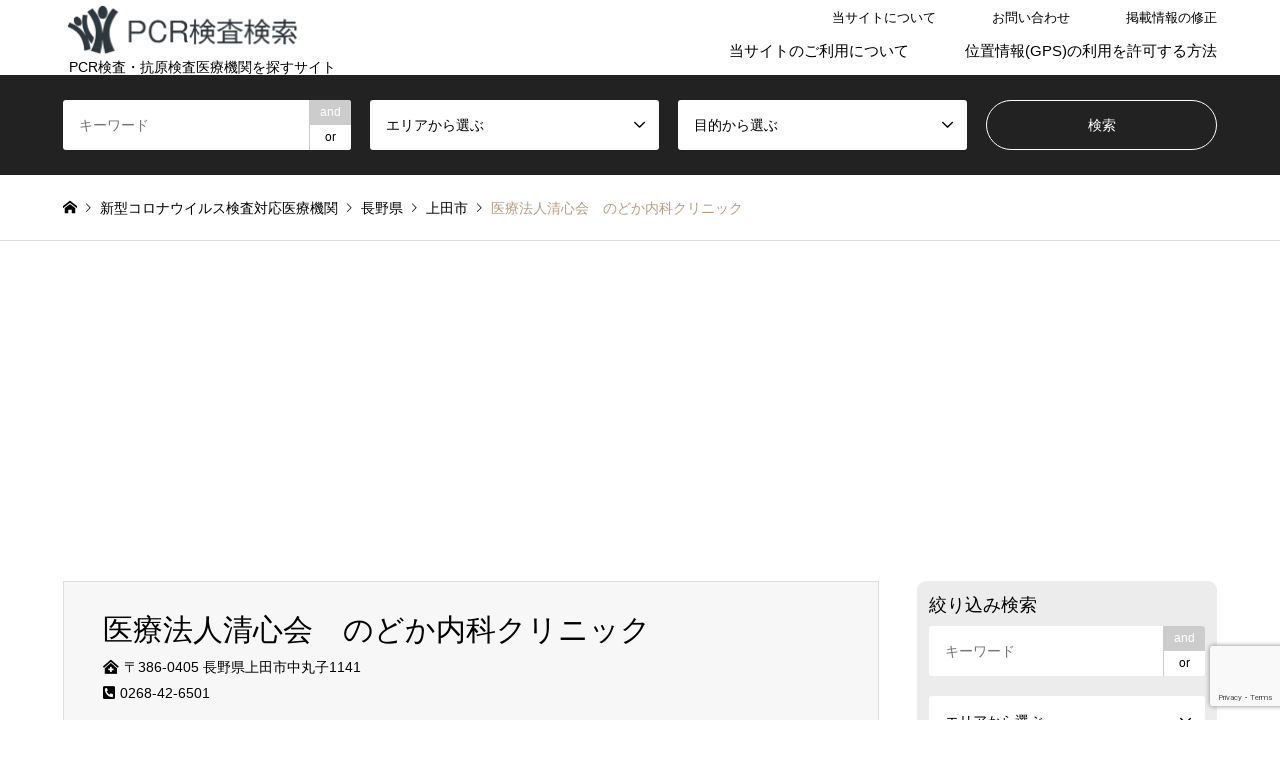

--- FILE ---
content_type: text/html; charset=UTF-8
request_url: https://pcr-map.com/hokuriku-koshinetsu/nagano/%E5%8C%BB%E7%99%82%E6%B3%95%E4%BA%BA%E6%B8%85%E5%BF%83%E4%BC%9A%E3%80%80%E3%81%AE%E3%81%A9%E3%81%8B%E5%86%85%E7%A7%91%E3%82%AF%E3%83%AA%E3%83%8B%E3%83%83%E3%82%AF/
body_size: 16528
content:
<!DOCTYPE html>
<html lang="ja">
<head>
<!-- wexal_pst_init.js does not exist -->
<!-- engagement_delay.js does not exist -->
<!-- proxy.php does not exists -->
<link rel="dns-prefetch" href="//www.googletagmanager.com/">
<link rel="preconnect" href="//www.googletagmanager.com/">
<link rel="dns-prefetch" href="//pagead2.googlesyndication.com/">
<link rel="dns-prefetch" href="//kit.fontawesome.com/">
<link rel="dns-prefetch" href="//www.google.com/">
<link rel="dns-prefetch" href="//code.typesquare.com/">
<meta charset="UTF-8">
<!--[if IE]><meta http-equiv="X-UA-Compatible" content="IE=edge"><![endif]-->
<meta name="viewport" content="width=device-width">
<title>医療法人清心会　のどか内科クリニック の新型コロナウイルスPCR検査情報 - PCRマップ - 近くの新型コロナウイルス検査場所検索</title>
<meta name="description" content="長野県上田市の医療法人清心会　のどか内科クリニックでは新型コロナウイルスのPCR検査を行っています。">
<link rel="pingback" href="https://pcr-map.com/wp/xmlrpc.php">
<link rel="shortcut icon" href="https://pcr-map.com/wp/wp-content/uploads/2021/01/icon.png">
<meta name='robots' content='index, follow, max-image-preview:large, max-snippet:-1, max-video-preview:-1'/>
<!-- Google Tag Manager for WordPress by gtm4wp.com -->
<script data-cfasync="false" data-pagespeed-no-defer>
	var gtm4wp_datalayer_name = "dataLayer";
	var dataLayer = dataLayer || [];
</script>
<!-- End Google Tag Manager for WordPress by gtm4wp.com -->
<!-- This site is optimized with the Yoast SEO plugin v26.6 - https://yoast.com/wordpress/plugins/seo/ -->
<meta name="description" content="医療法人清心会　のどか内科クリニック は の医療機関で、新型コロナウイルスPCR検査または抗原検査を行っております。無症状で検査を希望される方は、事前にお電話などでご予約をお願いします。 の近く自費でのPCR検査または抗原検査を希望される方はお問い合わせください。"/>
<link rel="canonical" href="https://pcr-map.com/hokuriku-koshinetsu/nagano/医療法人清心会　のどか内科クリニック/"/>
<meta property="og:locale" content="ja_JP"/>
<meta property="og:type" content="article"/>
<meta property="og:title" content="医療法人清心会　のどか内科クリニック の新型コロナウイルスPCR検査情報 - PCRマップ - 近くの新型コロナウイルス検査場所検索"/>
<meta property="og:description" content="医療法人清心会　のどか内科クリニック は の医療機関で、新型コロナウイルスPCR検査または抗原検査を行っております。無症状で検査を希望される方は、事前にお電話などでご予約をお願いします。 の近く自費でのPCR検査または抗原検査を希望される方はお問い合わせください。"/>
<meta property="og:url" content="https://pcr-map.com/hokuriku-koshinetsu/nagano/医療法人清心会　のどか内科クリニック/"/>
<meta property="og:site_name" content="PCRマップ - 近くの新型コロナウイルス検査場所検索"/>
<meta property="article:published_time" content="2021-01-03T13:26:21+00:00"/>
<meta property="article:modified_time" content="2021-04-25T09:18:26+00:00"/>
<meta name="author" content="maxikira"/>
<meta name="twitter:card" content="summary_large_image"/>
<meta name="twitter:label1" content="執筆者"/>
<meta name="twitter:data1" content="maxikira"/>
<script type="application/ld+json" class="yoast-schema-graph">{"@context":"https://schema.org","@graph":[{"@type":"WebPage","@id":"https://pcr-map.com/hokuriku-koshinetsu/nagano/%e5%8c%bb%e7%99%82%e6%b3%95%e4%ba%ba%e6%b8%85%e5%bf%83%e4%bc%9a%e3%80%80%e3%81%ae%e3%81%a9%e3%81%8b%e5%86%85%e7%a7%91%e3%82%af%e3%83%aa%e3%83%8b%e3%83%83%e3%82%af/","url":"https://pcr-map.com/hokuriku-koshinetsu/nagano/%e5%8c%bb%e7%99%82%e6%b3%95%e4%ba%ba%e6%b8%85%e5%bf%83%e4%bc%9a%e3%80%80%e3%81%ae%e3%81%a9%e3%81%8b%e5%86%85%e7%a7%91%e3%82%af%e3%83%aa%e3%83%8b%e3%83%83%e3%82%af/","name":"医療法人清心会　のどか内科クリニック の新型コロナウイルスPCR検査情報 - PCRマップ - 近くの新型コロナウイルス検査場所検索","isPartOf":{"@id":"https://pcr-map.com/#website"},"datePublished":"2021-01-03T13:26:21+00:00","dateModified":"2021-04-25T09:18:26+00:00","author":{"@id":"https://pcr-map.com/#/schema/person/fbfed3389636a91134a1d8caec448ec0"},"description":"医療法人清心会　のどか内科クリニック は の医療機関で、新型コロナウイルスPCR検査または抗原検査を行っております。無症状で検査を希望される方は、事前にお電話などでご予約をお願いします。 の近く自費でのPCR検査または抗原検査を希望される方はお問い合わせください。","breadcrumb":{"@id":"https://pcr-map.com/hokuriku-koshinetsu/nagano/%e5%8c%bb%e7%99%82%e6%b3%95%e4%ba%ba%e6%b8%85%e5%bf%83%e4%bc%9a%e3%80%80%e3%81%ae%e3%81%a9%e3%81%8b%e5%86%85%e7%a7%91%e3%82%af%e3%83%aa%e3%83%8b%e3%83%83%e3%82%af/#breadcrumb"},"inLanguage":"ja","potentialAction":[{"@type":"ReadAction","target":["https://pcr-map.com/hokuriku-koshinetsu/nagano/%e5%8c%bb%e7%99%82%e6%b3%95%e4%ba%ba%e6%b8%85%e5%bf%83%e4%bc%9a%e3%80%80%e3%81%ae%e3%81%a9%e3%81%8b%e5%86%85%e7%a7%91%e3%82%af%e3%83%aa%e3%83%8b%e3%83%83%e3%82%af/"]}]},{"@type":"BreadcrumbList","@id":"https://pcr-map.com/hokuriku-koshinetsu/nagano/%e5%8c%bb%e7%99%82%e6%b3%95%e4%ba%ba%e6%b8%85%e5%bf%83%e4%bc%9a%e3%80%80%e3%81%ae%e3%81%a9%e3%81%8b%e5%86%85%e7%a7%91%e3%82%af%e3%83%aa%e3%83%8b%e3%83%83%e3%82%af/#breadcrumb","itemListElement":[{"@type":"ListItem","position":1,"name":"ホーム","item":"https://pcr-map.com/"},{"@type":"ListItem","position":2,"name":"検索結果","item":"https://pcr-map.com/search/"},{"@type":"ListItem","position":3,"name":"医療法人清心会　のどか内科クリニック"}]},{"@type":"WebSite","@id":"https://pcr-map.com/#website","url":"https://pcr-map.com/","name":"PCRマップ - 近くの新型コロナウイルス検査場所検索","description":"PCR検査・抗原検査医療機関を探すサイト","potentialAction":[{"@type":"SearchAction","target":{"@type":"EntryPoint","urlTemplate":"https://pcr-map.com/?s={search_term_string}"},"query-input":{"@type":"PropertyValueSpecification","valueRequired":true,"valueName":"search_term_string"}}],"inLanguage":"ja"},{"@type":"Person","@id":"https://pcr-map.com/#/schema/person/fbfed3389636a91134a1d8caec448ec0","name":"maxikira","sameAs":["https://pcr-map.com/wp"]}]}</script>
<!-- / Yoast SEO plugin. -->
<link rel='dns-prefetch' href='//code.typesquare.com'/>
<link rel='dns-prefetch' href='//www.googletagmanager.com'/>
<link rel='dns-prefetch' href='//pagead2.googlesyndication.com'/>
<link rel="alternate" type="application/rss+xml" title="PCRマップ - 近くの新型コロナウイルス検査場所検索 &raquo; 医療法人清心会　のどか内科クリニック のコメントのフィード" href="https://pcr-map.com/hokuriku-koshinetsu/nagano/%e5%8c%bb%e7%99%82%e6%b3%95%e4%ba%ba%e6%b8%85%e5%bf%83%e4%bc%9a%e3%80%80%e3%81%ae%e3%81%a9%e3%81%8b%e5%86%85%e7%a7%91%e3%82%af%e3%83%aa%e3%83%8b%e3%83%83%e3%82%af/feed/"/>
<style id='wp-img-auto-sizes-contain-inline-css' type='text/css'>
img:is([sizes=auto i],[sizes^="auto," i]){contain-intrinsic-size:3000px 1500px}
/*# sourceURL=wp-img-auto-sizes-contain-inline-css */
</style>
<link rel='stylesheet' id='style-css' href='https://pcr-map.com/wp/wp-content/cache/autoptimize/css/autoptimize_single_765cac480b800921057fce1ffd03b1dd.css?ver=1.10' type='text/css' media='all'/>
<style id='wp-emoji-styles-inline-css' type='text/css'>

	img.wp-smiley, img.emoji {
		display: inline !important;
		border: none !important;
		box-shadow: none !important;
		height: 1em !important;
		width: 1em !important;
		margin: 0 0.07em !important;
		vertical-align: -0.1em !important;
		background: none !important;
		padding: 0 !important;
	}
/*# sourceURL=wp-emoji-styles-inline-css */
</style>
<style id='wp-block-library-inline-css' type='text/css'>
:root{--wp-block-synced-color:#7a00df;--wp-block-synced-color--rgb:122,0,223;--wp-bound-block-color:var(--wp-block-synced-color);--wp-editor-canvas-background:#ddd;--wp-admin-theme-color:#007cba;--wp-admin-theme-color--rgb:0,124,186;--wp-admin-theme-color-darker-10:#006ba1;--wp-admin-theme-color-darker-10--rgb:0,107,160.5;--wp-admin-theme-color-darker-20:#005a87;--wp-admin-theme-color-darker-20--rgb:0,90,135;--wp-admin-border-width-focus:2px}@media (min-resolution:192dpi){:root{--wp-admin-border-width-focus:1.5px}}.wp-element-button{cursor:pointer}:root .has-very-light-gray-background-color{background-color:#eee}:root .has-very-dark-gray-background-color{background-color:#313131}:root .has-very-light-gray-color{color:#eee}:root .has-very-dark-gray-color{color:#313131}:root .has-vivid-green-cyan-to-vivid-cyan-blue-gradient-background{background:linear-gradient(135deg,#00d084,#0693e3)}:root .has-purple-crush-gradient-background{background:linear-gradient(135deg,#34e2e4,#4721fb 50%,#ab1dfe)}:root .has-hazy-dawn-gradient-background{background:linear-gradient(135deg,#faaca8,#dad0ec)}:root .has-subdued-olive-gradient-background{background:linear-gradient(135deg,#fafae1,#67a671)}:root .has-atomic-cream-gradient-background{background:linear-gradient(135deg,#fdd79a,#004a59)}:root .has-nightshade-gradient-background{background:linear-gradient(135deg,#330968,#31cdcf)}:root .has-midnight-gradient-background{background:linear-gradient(135deg,#020381,#2874fc)}:root{--wp--preset--font-size--normal:16px;--wp--preset--font-size--huge:42px}.has-regular-font-size{font-size:1em}.has-larger-font-size{font-size:2.625em}.has-normal-font-size{font-size:var(--wp--preset--font-size--normal)}.has-huge-font-size{font-size:var(--wp--preset--font-size--huge)}.has-text-align-center{text-align:center}.has-text-align-left{text-align:left}.has-text-align-right{text-align:right}.has-fit-text{white-space:nowrap!important}#end-resizable-editor-section{display:none}.aligncenter{clear:both}.items-justified-left{justify-content:flex-start}.items-justified-center{justify-content:center}.items-justified-right{justify-content:flex-end}.items-justified-space-between{justify-content:space-between}.screen-reader-text{border:0;clip-path:inset(50%);height:1px;margin:-1px;overflow:hidden;padding:0;position:absolute;width:1px;word-wrap:normal!important}.screen-reader-text:focus{background-color:#ddd;clip-path:none;color:#444;display:block;font-size:1em;height:auto;left:5px;line-height:normal;padding:15px 23px 14px;text-decoration:none;top:5px;width:auto;z-index:100000}html :where(.has-border-color){border-style:solid}html :where([style*=border-top-color]){border-top-style:solid}html :where([style*=border-right-color]){border-right-style:solid}html :where([style*=border-bottom-color]){border-bottom-style:solid}html :where([style*=border-left-color]){border-left-style:solid}html :where([style*=border-width]){border-style:solid}html :where([style*=border-top-width]){border-top-style:solid}html :where([style*=border-right-width]){border-right-style:solid}html :where([style*=border-bottom-width]){border-bottom-style:solid}html :where([style*=border-left-width]){border-left-style:solid}html :where(img[class*=wp-image-]){height:auto;max-width:100%}:where(figure){margin:0 0 1em}html :where(.is-position-sticky){--wp-admin--admin-bar--position-offset:var(--wp-admin--admin-bar--height,0px)}@media screen and (max-width:600px){html :where(.is-position-sticky){--wp-admin--admin-bar--position-offset:0px}}

/*# sourceURL=wp-block-library-inline-css */
</style><style id='global-styles-inline-css' type='text/css'>
:root{--wp--preset--aspect-ratio--square: 1;--wp--preset--aspect-ratio--4-3: 4/3;--wp--preset--aspect-ratio--3-4: 3/4;--wp--preset--aspect-ratio--3-2: 3/2;--wp--preset--aspect-ratio--2-3: 2/3;--wp--preset--aspect-ratio--16-9: 16/9;--wp--preset--aspect-ratio--9-16: 9/16;--wp--preset--color--black: #000000;--wp--preset--color--cyan-bluish-gray: #abb8c3;--wp--preset--color--white: #ffffff;--wp--preset--color--pale-pink: #f78da7;--wp--preset--color--vivid-red: #cf2e2e;--wp--preset--color--luminous-vivid-orange: #ff6900;--wp--preset--color--luminous-vivid-amber: #fcb900;--wp--preset--color--light-green-cyan: #7bdcb5;--wp--preset--color--vivid-green-cyan: #00d084;--wp--preset--color--pale-cyan-blue: #8ed1fc;--wp--preset--color--vivid-cyan-blue: #0693e3;--wp--preset--color--vivid-purple: #9b51e0;--wp--preset--gradient--vivid-cyan-blue-to-vivid-purple: linear-gradient(135deg,rgb(6,147,227) 0%,rgb(155,81,224) 100%);--wp--preset--gradient--light-green-cyan-to-vivid-green-cyan: linear-gradient(135deg,rgb(122,220,180) 0%,rgb(0,208,130) 100%);--wp--preset--gradient--luminous-vivid-amber-to-luminous-vivid-orange: linear-gradient(135deg,rgb(252,185,0) 0%,rgb(255,105,0) 100%);--wp--preset--gradient--luminous-vivid-orange-to-vivid-red: linear-gradient(135deg,rgb(255,105,0) 0%,rgb(207,46,46) 100%);--wp--preset--gradient--very-light-gray-to-cyan-bluish-gray: linear-gradient(135deg,rgb(238,238,238) 0%,rgb(169,184,195) 100%);--wp--preset--gradient--cool-to-warm-spectrum: linear-gradient(135deg,rgb(74,234,220) 0%,rgb(151,120,209) 20%,rgb(207,42,186) 40%,rgb(238,44,130) 60%,rgb(251,105,98) 80%,rgb(254,248,76) 100%);--wp--preset--gradient--blush-light-purple: linear-gradient(135deg,rgb(255,206,236) 0%,rgb(152,150,240) 100%);--wp--preset--gradient--blush-bordeaux: linear-gradient(135deg,rgb(254,205,165) 0%,rgb(254,45,45) 50%,rgb(107,0,62) 100%);--wp--preset--gradient--luminous-dusk: linear-gradient(135deg,rgb(255,203,112) 0%,rgb(199,81,192) 50%,rgb(65,88,208) 100%);--wp--preset--gradient--pale-ocean: linear-gradient(135deg,rgb(255,245,203) 0%,rgb(182,227,212) 50%,rgb(51,167,181) 100%);--wp--preset--gradient--electric-grass: linear-gradient(135deg,rgb(202,248,128) 0%,rgb(113,206,126) 100%);--wp--preset--gradient--midnight: linear-gradient(135deg,rgb(2,3,129) 0%,rgb(40,116,252) 100%);--wp--preset--font-size--small: 13px;--wp--preset--font-size--medium: 20px;--wp--preset--font-size--large: 36px;--wp--preset--font-size--x-large: 42px;--wp--preset--spacing--20: 0.44rem;--wp--preset--spacing--30: 0.67rem;--wp--preset--spacing--40: 1rem;--wp--preset--spacing--50: 1.5rem;--wp--preset--spacing--60: 2.25rem;--wp--preset--spacing--70: 3.38rem;--wp--preset--spacing--80: 5.06rem;--wp--preset--shadow--natural: 6px 6px 9px rgba(0, 0, 0, 0.2);--wp--preset--shadow--deep: 12px 12px 50px rgba(0, 0, 0, 0.4);--wp--preset--shadow--sharp: 6px 6px 0px rgba(0, 0, 0, 0.2);--wp--preset--shadow--outlined: 6px 6px 0px -3px rgb(255, 255, 255), 6px 6px rgb(0, 0, 0);--wp--preset--shadow--crisp: 6px 6px 0px rgb(0, 0, 0);}:where(.is-layout-flex){gap: 0.5em;}:where(.is-layout-grid){gap: 0.5em;}body .is-layout-flex{display: flex;}.is-layout-flex{flex-wrap: wrap;align-items: center;}.is-layout-flex > :is(*, div){margin: 0;}body .is-layout-grid{display: grid;}.is-layout-grid > :is(*, div){margin: 0;}:where(.wp-block-columns.is-layout-flex){gap: 2em;}:where(.wp-block-columns.is-layout-grid){gap: 2em;}:where(.wp-block-post-template.is-layout-flex){gap: 1.25em;}:where(.wp-block-post-template.is-layout-grid){gap: 1.25em;}.has-black-color{color: var(--wp--preset--color--black) !important;}.has-cyan-bluish-gray-color{color: var(--wp--preset--color--cyan-bluish-gray) !important;}.has-white-color{color: var(--wp--preset--color--white) !important;}.has-pale-pink-color{color: var(--wp--preset--color--pale-pink) !important;}.has-vivid-red-color{color: var(--wp--preset--color--vivid-red) !important;}.has-luminous-vivid-orange-color{color: var(--wp--preset--color--luminous-vivid-orange) !important;}.has-luminous-vivid-amber-color{color: var(--wp--preset--color--luminous-vivid-amber) !important;}.has-light-green-cyan-color{color: var(--wp--preset--color--light-green-cyan) !important;}.has-vivid-green-cyan-color{color: var(--wp--preset--color--vivid-green-cyan) !important;}.has-pale-cyan-blue-color{color: var(--wp--preset--color--pale-cyan-blue) !important;}.has-vivid-cyan-blue-color{color: var(--wp--preset--color--vivid-cyan-blue) !important;}.has-vivid-purple-color{color: var(--wp--preset--color--vivid-purple) !important;}.has-black-background-color{background-color: var(--wp--preset--color--black) !important;}.has-cyan-bluish-gray-background-color{background-color: var(--wp--preset--color--cyan-bluish-gray) !important;}.has-white-background-color{background-color: var(--wp--preset--color--white) !important;}.has-pale-pink-background-color{background-color: var(--wp--preset--color--pale-pink) !important;}.has-vivid-red-background-color{background-color: var(--wp--preset--color--vivid-red) !important;}.has-luminous-vivid-orange-background-color{background-color: var(--wp--preset--color--luminous-vivid-orange) !important;}.has-luminous-vivid-amber-background-color{background-color: var(--wp--preset--color--luminous-vivid-amber) !important;}.has-light-green-cyan-background-color{background-color: var(--wp--preset--color--light-green-cyan) !important;}.has-vivid-green-cyan-background-color{background-color: var(--wp--preset--color--vivid-green-cyan) !important;}.has-pale-cyan-blue-background-color{background-color: var(--wp--preset--color--pale-cyan-blue) !important;}.has-vivid-cyan-blue-background-color{background-color: var(--wp--preset--color--vivid-cyan-blue) !important;}.has-vivid-purple-background-color{background-color: var(--wp--preset--color--vivid-purple) !important;}.has-black-border-color{border-color: var(--wp--preset--color--black) !important;}.has-cyan-bluish-gray-border-color{border-color: var(--wp--preset--color--cyan-bluish-gray) !important;}.has-white-border-color{border-color: var(--wp--preset--color--white) !important;}.has-pale-pink-border-color{border-color: var(--wp--preset--color--pale-pink) !important;}.has-vivid-red-border-color{border-color: var(--wp--preset--color--vivid-red) !important;}.has-luminous-vivid-orange-border-color{border-color: var(--wp--preset--color--luminous-vivid-orange) !important;}.has-luminous-vivid-amber-border-color{border-color: var(--wp--preset--color--luminous-vivid-amber) !important;}.has-light-green-cyan-border-color{border-color: var(--wp--preset--color--light-green-cyan) !important;}.has-vivid-green-cyan-border-color{border-color: var(--wp--preset--color--vivid-green-cyan) !important;}.has-pale-cyan-blue-border-color{border-color: var(--wp--preset--color--pale-cyan-blue) !important;}.has-vivid-cyan-blue-border-color{border-color: var(--wp--preset--color--vivid-cyan-blue) !important;}.has-vivid-purple-border-color{border-color: var(--wp--preset--color--vivid-purple) !important;}.has-vivid-cyan-blue-to-vivid-purple-gradient-background{background: var(--wp--preset--gradient--vivid-cyan-blue-to-vivid-purple) !important;}.has-light-green-cyan-to-vivid-green-cyan-gradient-background{background: var(--wp--preset--gradient--light-green-cyan-to-vivid-green-cyan) !important;}.has-luminous-vivid-amber-to-luminous-vivid-orange-gradient-background{background: var(--wp--preset--gradient--luminous-vivid-amber-to-luminous-vivid-orange) !important;}.has-luminous-vivid-orange-to-vivid-red-gradient-background{background: var(--wp--preset--gradient--luminous-vivid-orange-to-vivid-red) !important;}.has-very-light-gray-to-cyan-bluish-gray-gradient-background{background: var(--wp--preset--gradient--very-light-gray-to-cyan-bluish-gray) !important;}.has-cool-to-warm-spectrum-gradient-background{background: var(--wp--preset--gradient--cool-to-warm-spectrum) !important;}.has-blush-light-purple-gradient-background{background: var(--wp--preset--gradient--blush-light-purple) !important;}.has-blush-bordeaux-gradient-background{background: var(--wp--preset--gradient--blush-bordeaux) !important;}.has-luminous-dusk-gradient-background{background: var(--wp--preset--gradient--luminous-dusk) !important;}.has-pale-ocean-gradient-background{background: var(--wp--preset--gradient--pale-ocean) !important;}.has-electric-grass-gradient-background{background: var(--wp--preset--gradient--electric-grass) !important;}.has-midnight-gradient-background{background: var(--wp--preset--gradient--midnight) !important;}.has-small-font-size{font-size: var(--wp--preset--font-size--small) !important;}.has-medium-font-size{font-size: var(--wp--preset--font-size--medium) !important;}.has-large-font-size{font-size: var(--wp--preset--font-size--large) !important;}.has-x-large-font-size{font-size: var(--wp--preset--font-size--x-large) !important;}
/*# sourceURL=global-styles-inline-css */
</style>
<style id='classic-theme-styles-inline-css' type='text/css'>
/*! This file is auto-generated */
.wp-block-button__link{color:#fff;background-color:#32373c;border-radius:9999px;box-shadow:none;text-decoration:none;padding:calc(.667em + 2px) calc(1.333em + 2px);font-size:1.125em}.wp-block-file__button{background:#32373c;color:#fff;text-decoration:none}
/*# sourceURL=/wp-includes/css/classic-themes.min.css */
</style>
<link rel='stylesheet' id='tcd-maps-css' href='https://pcr-map.com/wp/wp-content/cache/autoptimize/css/autoptimize_single_ae41711275a9e159c0142730f027f765.css?ver=6.9' type='text/css' media='all'/>
<link rel='stylesheet' id='parent-style-css' href='https://pcr-map.com/wp/wp-content/cache/autoptimize/css/autoptimize_single_7656ae8e1a80187b0769a4d1025fb9c3.css?ver=6.9' type='text/css' media='all'/>
<link rel='stylesheet' id='child-style-css' href='https://pcr-map.com/wp/wp-content/cache/autoptimize/css/autoptimize_single_765cac480b800921057fce1ffd03b1dd.css?ver=6.9' type='text/css' media='all'/>
<script type="text/javascript" src="https://pcr-map.com/wp/wp-includes/js/jquery/jquery.min.js?ver=3.7.1" id="jquery-core-js"></script>
<script type="text/javascript" src="https://pcr-map.com/wp/wp-includes/js/jquery/jquery-migrate.min.js?ver=3.4.1" id="jquery-migrate-js"></script>
<script type="text/javascript" src="//code.typesquare.com/static/5b0e3c4aee6847bda5a036abac1e024a/ts307f.js?fadein=0&amp;ver=2.0.4" id="typesquare_std-js"></script>
<!-- Google アナリティクス スニペット (Site Kit が追加) -->
<script type="text/javascript" src="https://www.googletagmanager.com/gtag/js?id=UA-180499721-2" id="google_gtagjs-js" async></script>
<script type="text/javascript" id="google_gtagjs-js-after">
/* <![CDATA[ */
window.dataLayer = window.dataLayer || [];function gtag(){dataLayer.push(arguments);}
gtag('set', 'linker', {"domains":["pcr-map.com"]} );
gtag("js", new Date());
gtag("set", "developer_id.dZTNiMT", true);
gtag("config", "UA-180499721-2", {"anonymize_ip":true});
gtag("config", "G-GB05Q0YNCV");
//# sourceURL=google_gtagjs-js-after
/* ]]> */
</script>
<!-- (ここまで) Google アナリティクス スニペット (Site Kit が追加) -->
<link rel="alternate" title="JSON" type="application/json" href="https://pcr-map.com/wp-json/wp/v2/posts/369"/>
<meta name="generator" content="Site Kit by Google 1.96.0"/>
<!-- Google Tag Manager for WordPress by gtm4wp.com -->
<!-- GTM Container placement set to footer -->
<script data-cfasync="false" data-pagespeed-no-defer>
	var dataLayer_content = {"visitorIP":"3.145.2.124","pagePostType":"post","pagePostType2":"single-post","pageCategory":["all-test-center-2","hokuriku-koshinetsu","nagano","uedashi"],"pagePostAuthor":"maxikira"};
	dataLayer.push( dataLayer_content );
</script>
<script data-cfasync="false">
(function(w,d,s,l,i){w[l]=w[l]||[];w[l].push({'gtm.start':
new Date().getTime(),event:'gtm.js'});var f=d.getElementsByTagName(s)[0],
j=d.createElement(s),dl=l!='dataLayer'?'&l='+l:'';j.async=true;j.src=
'//www.googletagmanager.com/gtm.'+'js?id='+i+dl;f.parentNode.insertBefore(j,f);
})(window,document,'script','dataLayer','GTM-5F98KXB');
</script>
<!-- End Google Tag Manager -->
<!-- End Google Tag Manager for WordPress by gtm4wp.com -->
<link rel="stylesheet" href="https://pcr-map.com/wp/wp-content/cache/autoptimize/css/autoptimize_single_ac2ab93ff8fae858267018dc1efa1b4d.css?ver=1.10">
<link rel="stylesheet" href="https://pcr-map.com/wp/wp-content/cache/autoptimize/css/autoptimize_single_36510fd6c9690c07c27c661a95ab8fff.css?ver=1.10">
<link rel="stylesheet" href="https://pcr-map.com/wp/wp-content/cache/autoptimize/css/autoptimize_single_f74b84a646288738669d58cd21d9e56e.css?ver=1.10">
<link rel="stylesheet" href="https://pcr-map.com/wp/wp-content/cache/autoptimize/css/autoptimize_single_ebad8677f75cfa2755dc030aadfc24c9.css?ver=1.10">
<script src="https://pcr-map.com/wp/wp-content/cache/autoptimize/js/autoptimize_single_6516449ed5089677ed3d7e2f11fc8942.js?ver=1.10"></script>
<script src="https://pcr-map.com/wp/wp-content/cache/autoptimize/js/autoptimize_single_cea099e99d45ae0cf91f173876e3d4c3.js?ver=1.10"></script>
<script src="https://pcr-map.com/wp/wp-content/cache/autoptimize/js/autoptimize_single_eb64f12dfe9abd1a7c61babab9366585.js?ver=1.10"></script>
<script src="https://pcr-map.com/wp/wp-content/cache/autoptimize/js/autoptimize_single_df8c9ac6de63eafed6183db5f20708d4.js?ver=1.10"></script>
<script src="https://pcr-map.com/wp/wp-content/cache/autoptimize/js/autoptimize_single_dae3acf2d67ed03a498b056a39a21a39.js?ver=1.10"></script>
<script src="https://pcr-map.com/wp/wp-content/themes/gensen_tcd050/js/jquery.chosen.min.js?ver=1.10"></script>
<link rel="stylesheet" href="https://pcr-map.com/wp/wp-content/cache/autoptimize/css/autoptimize_single_fa5ca5d93988720085c51c63bd858689.css?ver=1.10">
<style type="text/css">
body, input, textarea, select { font-family: Arial, "Hiragino Kaku Gothic ProN", "ヒラギノ角ゴ ProN W3", "メイリオ", Meiryo, sans-serif; }
.rich_font { font-family: Arial, "Hiragino Kaku Gothic ProN", "ヒラギノ角ゴ ProN W3", "メイリオ", Meiryo, sans-serif; font-weight: normal; }

#header_logo #logo_text .logo { font-size:36px; }
#header_logo_fix #logo_text_fixed .logo { font-size:36px; }
#footer_logo .logo_text { font-size:36px; }
#post_title { font-size:30px; }
.post_content { font-size:14px; }
#archive_headline { font-size:42px; }
#archive_desc { font-size:14px; }
  
@media screen and (max-width:1024px) {
  #header_logo #logo_text .logo { font-size:26px; }
  #header_logo_fix #logo_text_fixed .logo { font-size:26px; }
  #footer_logo .logo_text { font-size:26px; }
  #post_title { font-size:16px; }
  .post_content { font-size:14px; }
  #archive_headline { font-size:20px; }
  #archive_desc { font-size:14px; }
}




.image {
overflow: hidden;
-webkit-backface-visibility: hidden;
backface-visibility: hidden;
-webkit-transition-duration: .35s;
-moz-transition-duration: .35s;
-ms-transition-duration: .35s;
-o-transition-duration: .35s;
transition-duration: .35s;
}
.image img {
-webkit-backface-visibility: hidden;
backface-visibility: hidden;
-webkit-transform: scale(1);
-webkit-transition-property: opacity, scale, -webkit-transform, transform;
-webkit-transition-duration: .35s;
-moz-transform: scale(1);
-moz-transition-property: opacity, scale, -moz-transform, transform;
-moz-transition-duration: .35s;
-ms-transform: scale(1);
-ms-transition-property: opacity, scale, -ms-transform, transform;
-ms-transition-duration: .35s;
-o-transform: scale(1);
-o-transition-property: opacity, scale, -o-transform, transform;
-o-transition-duration: .35s;
transform: scale(1);
transition-property: opacity, scale, transform;
transition-duration: .35s;
}
.image:hover img, a:hover .image img {
-webkit-transform: scale(1.2);
-moz-transform: scale(1.2);
-ms-transform: scale(1.2);
-o-transform: scale(1.2);
transform: scale(1.2);
}
.introduce_list_col a:hover .image img {
-webkit-transform: scale(1.2) translate3d(-41.66%, 0, 0);
-moz-transform: scale(1.2) translate3d(-41.66%, 0, 0);
-ms-transform: scale(1.2) translate3d(-41.66%, 0, 0);
-o-transform: scale(1.2) translate3d(-41.66%, 0, 0);
transform: scale(1.2) translate3d(-41.66%, 0, 0);
}


.archive_filter .button input:hover, .archive_sort dt,#post_pagination p, #post_pagination a:hover, #return_top a, .c-pw__btn,
#comment_header ul li a:hover, #comment_header ul li.comment_switch_active a, #comment_header #comment_closed p,
#introduce_slider .slick-dots li button:hover, #introduce_slider .slick-dots li.slick-active button
{ background-color:#b69e84; }

#comment_header ul li.comment_switch_active a, #comment_header #comment_closed p, #guest_info input:focus, #comment_textarea textarea:focus
{ border-color:#b69e84; }

#comment_header ul li.comment_switch_active a:after, #comment_header #comment_closed p:after
{ border-color:#b69e84 transparent transparent transparent; }

.header_search_inputs .chosen-results li[data-option-array-index="0"]
{ background-color:#b69e84 !important; border-color:#b69e84; }

a:hover, #bread_crumb li a:hover, #bread_crumb li.home a:hover:before, #bread_crumb li.last,
#archive_headline, .archive_header .headline, .archive_filter_headline, #related_post .headline,
#introduce_header .headline, .introduce_list_col .info .title, .introduce_archive_banner_link a:hover,
#recent_news .headline, #recent_news li a:hover, #comment_headline,
.side_headline, ul.banner_list li a:hover .caption, .footer_headline, .footer_widget a:hover,
#index_news .entry-date, #index_news_mobile .entry-date, .cb_content-carousel a:hover .image .title
{ color:#b69e84; }

#index_news_mobile .archive_link a:hover, .cb_content-blog_list .archive_link a:hover, #load_post a:hover, #submit_comment:hover, .c-pw__btn:hover
{ background-color:#92785f; }

#header_search select:focus, .header_search_inputs .chosen-with-drop .chosen-single span, #footer_contents a:hover, #footer_nav a:hover, #footer_social_link li:hover:before,
#header_slider .slick-arrow:hover, .cb_content-carousel .slick-arrow:hover
{ color:#92785f; }

.post_content a { color:#b69e84; }

#header_search, #index_header_search { background-color:#222222; }

#footer_nav { background-color:#F7F7F7; }
#footer_contents { background-color:#222222; }

#header_search_submit { background-color:rgba(0,0,0,0); }
#header_search_submit:hover { background-color:rgba(146,120,95,1.0); }
.cat-category { background-color:#999999 !important; }
.cat-purpose { background-color:#000000 !important; }
.cat-travel-abroad { background-color:#999999 !important; }
.cat-vaccine-info { background-color:#000000 !important; }

@media only screen and (min-width:1025px) {
  #global_menu ul ul a { background-color:#b69e84; }
  #global_menu ul ul a:hover, #global_menu ul ul .current-menu-item > a { background-color:#92785f; }
  #header_top { background-color:#ffffff; }
  .has_header_content #header_top { background-color:rgba(255,255,255,0.3); }
  .fix_top.header_fix #header_top { background-color:rgba(255,255,255,0.3); }
  #header_logo a, #global_menu > ul > li > a { color:#000000; }
  #header_logo_fix a, .fix_top.header_fix #global_menu > ul > li > a { color:#000000; }
  .has_header_content #index_header_search { background-color:rgba(34,34,34,0.6); }
}
@media screen and (max-width:1024px) {
  #global_menu { background-color:#b69e84; }
  #global_menu a:hover, #global_menu .current-menu-item > a { background-color:#92785f; }
  #header_top { background-color:#ffffff; }
  #header_top a, #header_top a:before { color:#000000 !important; }
  .mobile_fix_top.header_fix #header_top, .mobile_fix_top.header_fix #header.active #header_top { background-color:rgba(255,255,255,0.3); }
  .mobile_fix_top.header_fix #header_top a, .mobile_fix_top.header_fix #header_top a:before { color:#000000 !important; }
  .archive_sort dt { color:#b69e84; }
  .post-type-archive-news #recent_news .show_date li .date { color:#b69e84; }
}



</style>
<!-- Google AdSense スニペット (Site Kit が追加) -->
<meta name="google-adsense-platform-account" content="ca-host-pub-2644536267352236">
<meta name="google-adsense-platform-domain" content="sitekit.withgoogle.com">
<!-- (ここまで) Google AdSense スニペット (Site Kit が追加) -->
<style type="text/css"></style><noscript><style>.lazyload[data-src]{display:none !important;}</style></noscript><style>.lazyload{background-image:none !important;}.lazyload:before{background-image:none !important;}</style>
<!-- Google AdSense スニペット (Site Kit が追加) -->
<script type="text/javascript" async="async" src="https://pagead2.googlesyndication.com/pagead/js/adsbygoogle.js?client=ca-pub-3429585463918171&amp;host=ca-host-pub-2644536267352236" crossorigin="anonymous"></script>
<!-- (ここまで) Google AdSense スニペット (Site Kit が追加) -->
<style type="text/css">
#header_logo a, #global_menu > ul > li > h2 > a { color:#000000; }
#header_logo_fix a, .fix_top.header_fix #global_menu > ul > li > h2 > a { color:#000000; }
</style>
<script src="https://kit.fontawesome.com/99635bb4a1.js" crossorigin="anonymous"></script>
<link rel="stylesheet" href="https://pcr-map.com/wp/wp-content/cache/autoptimize/css/autoptimize_single_f1ce122d26643c0c856dc9e3d32e6051.css?20210419001">
<script src="https://pcr-map.com/wp/wp-content/cache/autoptimize/js/autoptimize_single_4e9046570143dceab7f1d68e7dc6e7d5.js"></script>
</head>
<body id="body" class="wp-singular post-template-default single single-post postid-369 single-format-standard wp-theme-gensen_tcd050 wp-child-theme-gensen-child fix_top mobile_fix_top">
<script data-cfasync="false" data-no-defer="1">var ewww_webp_supported=false;</script>
<div id="header">
<div id="header_top">
<div class="inner clearfix">
<div id="header_logo">
<div id="logo_image">
<h1 class="logo">
<a href="https://pcr-map.com/" title="PCRマップ - 近くの新型コロナウイルス検査場所検索" data-label="PCRマップ - 近くの新型コロナウイルス検査場所検索"><img src="[data-uri]" alt="PCRマップ - 近くの新型コロナウイルス検査場所検索" title="PCRマップ - 近くの新型コロナウイルス検査場所検索" height="59" class="logo_retina lazyload" data-src="https://pcr-map.com/wp/wp-content/uploads/2021/01/logo.png?1769040133" decoding="async"/><noscript><img src="https://pcr-map.com/wp/wp-content/uploads/2021/01/logo.png?1769040133" alt="PCRマップ - 近くの新型コロナウイルス検査場所検索" title="PCRマップ - 近くの新型コロナウイルス検査場所検索" height="59" class="logo_retina" data-eio="l"/></noscript><span class="desc">PCR検査・抗原検査医療機関を探すサイト</span></a>
</h1>
</div>
</div>
<div id="header_logo_fix">
<div id="logo_image_fixed">
<p class="logo rich_font"><a href="https://pcr-map.com/" title="PCRマップ - 近くの新型コロナウイルス検査場所検索"><img src="[data-uri]" alt="PCRマップ - 近くの新型コロナウイルス検査場所検索" title="PCRマップ - 近くの新型コロナウイルス検査場所検索" height="59" class="logo_retina lazyload" data-src="https://pcr-map.com/wp/wp-content/uploads/2021/01/logo.png?1769040133" decoding="async"/><noscript><img src="https://pcr-map.com/wp/wp-content/uploads/2021/01/logo.png?1769040133" alt="PCRマップ - 近くの新型コロナウイルス検査場所検索" title="PCRマップ - 近くの新型コロナウイルス検査場所検索" height="59" class="logo_retina" data-eio="l"/></noscript></a></p>
</div>
</div>
<a href="#" class="search_button"><span>検索</span></a>
<a href="#" class="menu_button"><span>menu</span></a>
<div id="global_menu">
<ul id="menu-%e3%82%b0%e3%83%ad%e3%83%bc%e3%83%90%e3%83%ab%e3%83%a1%e3%83%8b%e3%83%a5%e3%83%bc%e3%83%9f%e3%83%8b" class="menu"><li id="menu-item-3668" class="menu-item menu-item-type-post_type menu-item-object-page menu-item-3668"><h2><a href="https://pcr-map.com/about/">当サイトについて</a></h2></li>
<li id="menu-item-3667" class="menu-item menu-item-type-post_type menu-item-object-page menu-item-3667"><h2><a href="https://pcr-map.com/contact/">お問い合わせ</a></h2></li>
<li id="menu-item-3666" class="menu-item menu-item-type-post_type menu-item-object-page menu-item-3666"><h2><a href="https://pcr-map.com/correct-info/">掲載情報の修正</a></h2></li>
</ul> <ul id="menu-%e3%83%98%e3%83%83%e3%83%80%e3%83%bc%e3%83%8a%e3%83%93" class="menu"><li id="menu-item-1055" class="menu-item menu-item-type-post_type menu-item-object-page menu-item-1055"><h2><a href="https://pcr-map.com/site-policy/">当サイトのご利用について</a></h2></li>
<li id="menu-item-3105" class="menu-item menu-item-type-post_type menu-item-object-page menu-item-3105"><h2><a href="https://pcr-map.com/setup-gps/">位置情報(GPS)の利用を許可する方法</a></h2></li>
</ul> </div>
</div>
</div>
<div id="header_search">
<div class="inner">
<form action="https://pcr-map.com/search/" method="get" class="columns-4">
<input type="hidden" id="latitude" name="latitude" value=""/> <input type="hidden" id="longitude" name="longitude" value=""/> <div class="header_search_inputs header_search_keywords">
<input type="text" id="header_search_keywords" name="search_keywords" placeholder="キーワード" value=""/>
<input type="hidden" name="search_keywords_operator" value="and"/>
<ul class="search_keywords_operator">
<li class="active">and</li>
<li>or</li>
</ul>
</div>
<div class="header_search_inputs">
<select name='search_cat1' id='header_search_cat1' class=''>
<option value='0' selected='selected'>エリアから選ぶ</option>
<option class="level-0" value="2028">すべて</option>
<option class="level-0" value="2035">北海道エリア</option>
<option class="level-1" value="3">&nbsp;&nbsp;&nbsp;北海道</option>
<option class="level-0" value="192">東北エリア</option>
<option class="level-1" value="193">&nbsp;&nbsp;&nbsp;青森県</option>
<option class="level-1" value="234">&nbsp;&nbsp;&nbsp;岩手県</option>
<option class="level-1" value="268">&nbsp;&nbsp;&nbsp;宮城県</option>
<option class="level-1" value="308">&nbsp;&nbsp;&nbsp;秋田県</option>
<option class="level-1" value="334">&nbsp;&nbsp;&nbsp;山形県</option>
<option class="level-1" value="370">&nbsp;&nbsp;&nbsp;福島県</option>
<option class="level-0" value="2033">北陸/甲信越</option>
<option class="level-1" value="793">&nbsp;&nbsp;&nbsp;新潟県</option>
<option class="level-1" value="831">&nbsp;&nbsp;&nbsp;富山県</option>
<option class="level-1" value="847">&nbsp;&nbsp;&nbsp;石川県</option>
<option class="level-1" value="867">&nbsp;&nbsp;&nbsp;福井県</option>
<option class="level-1" value="885">&nbsp;&nbsp;&nbsp;山梨県</option>
<option class="level-1" value="913">&nbsp;&nbsp;&nbsp;長野県</option>
<option class="level-0" value="429">関東エリア</option>
<option class="level-1" value="430">&nbsp;&nbsp;&nbsp;茨城県</option>
<option class="level-1" value="475">&nbsp;&nbsp;&nbsp;栃木県</option>
<option class="level-1" value="501">&nbsp;&nbsp;&nbsp;群馬県</option>
<option class="level-1" value="537">&nbsp;&nbsp;&nbsp;埼玉県</option>
<option class="level-1" value="610">&nbsp;&nbsp;&nbsp;千葉県</option>
<option class="level-1" value="670">&nbsp;&nbsp;&nbsp;東京都</option>
<option class="level-1" value="733">&nbsp;&nbsp;&nbsp;神奈川県</option>
<option class="level-0" value="2034">東海エリア</option>
<option class="level-1" value="1149">&nbsp;&nbsp;&nbsp;三重県</option>
<option class="level-1" value="991">&nbsp;&nbsp;&nbsp;岐阜県</option>
<option class="level-1" value="1034">&nbsp;&nbsp;&nbsp;静岡県</option>
<option class="level-1" value="1078">&nbsp;&nbsp;&nbsp;愛知県</option>
<option class="level-0" value="1148">近畿エリア</option>
<option class="level-1" value="1179">&nbsp;&nbsp;&nbsp;滋賀県</option>
<option class="level-1" value="1199">&nbsp;&nbsp;&nbsp;京都府</option>
<option class="level-1" value="1236">&nbsp;&nbsp;&nbsp;大阪府</option>
<option class="level-1" value="1309">&nbsp;&nbsp;&nbsp;兵庫県</option>
<option class="level-1" value="1359">&nbsp;&nbsp;&nbsp;奈良県</option>
<option class="level-1" value="1399">&nbsp;&nbsp;&nbsp;和歌山県</option>
<option class="level-0" value="1430">中国エリア</option>
<option class="level-1" value="1431">&nbsp;&nbsp;&nbsp;鳥取県</option>
<option class="level-1" value="1451">&nbsp;&nbsp;&nbsp;島根県</option>
<option class="level-1" value="1471">&nbsp;&nbsp;&nbsp;岡山県</option>
<option class="level-1" value="1502">&nbsp;&nbsp;&nbsp;広島県</option>
<option class="level-1" value="1532">&nbsp;&nbsp;&nbsp;山口県</option>
<option class="level-0" value="1552">四国エリア</option>
<option class="level-1" value="1553">&nbsp;&nbsp;&nbsp;徳島県</option>
<option class="level-1" value="1578">&nbsp;&nbsp;&nbsp;香川県</option>
<option class="level-1" value="1596">&nbsp;&nbsp;&nbsp;愛媛県</option>
<option class="level-1" value="1617">&nbsp;&nbsp;&nbsp;高知県</option>
<option class="level-0" value="1652">九州・沖縄エリア</option>
<option class="level-1" value="1653">&nbsp;&nbsp;&nbsp;福岡県</option>
<option class="level-1" value="1726">&nbsp;&nbsp;&nbsp;佐賀県</option>
<option class="level-1" value="1747">&nbsp;&nbsp;&nbsp;長崎県</option>
<option class="level-1" value="1769">&nbsp;&nbsp;&nbsp;熊本県</option>
<option class="level-1" value="1819">&nbsp;&nbsp;&nbsp;大分県</option>
<option class="level-1" value="1838">&nbsp;&nbsp;&nbsp;宮崎県</option>
<option class="level-1" value="1865">&nbsp;&nbsp;&nbsp;鹿児島県</option>
<option class="level-1" value="1909">&nbsp;&nbsp;&nbsp;沖縄県</option>
</select>
</div>
<div class="header_search_inputs">
<select name='search_cat2' id='header_search_cat2' class=''>
<option value='0' selected='selected'>目的から選ぶ</option>
<option class="level-0" value="2030">英語で診断可能</option>
<option class="level-0" value="2027">海外渡航用陰性証明書発行</option>
<option class="level-0" value="2029">日本語の陰性証明発行可能</option>
</select>
</div>
<div id="add_form_parts" class="add_form_parts">
<h4>検査方法</h4>
<div class="ol_search_inputs search_check">
<label><input type="checkbox" id="test-method01" name="test-method[]" value="pcr"><span class="ck-parts">PCR検査</span></label>
<label><input type="checkbox" id="test-method02" name="test-method[]" value="lamp"><span class="ck-parts">LAMP方式</span></label>
<label><input type="checkbox" id="test-method03" name="test-method[]" value="antigen"><span class="ck-parts">抗原検査</span></label>
<label><input type="checkbox" id="test-method04" name="test-method[]" value="anbody"><span class="ck-parts">抗体検査</span></label>
</div>
<div id="rt-pcr-method" class="rt-pcr-method">
<h4>PCR検査</h4>
<div class="ol_search_inputs search_check check_child">
<label><input type="checkbox" id="rt-pcr-method01" name="rt-pcr-method[]" value="phynasalswab"><span class="ck-parts">鼻腔咽頭ぬぐい液</span></label>
<label><input type="checkbox" id="rt-pcr-method02" name="rt-pcr-method[]" value="nasalswab"><span class="ck-parts">鼻腔拭い液</span></label>
<label><input type="checkbox" id="rt-pcr-method03" name="rt-pcr-method[]" value="saliva"><span class="ck-parts">唾液</span></label>
</div>
</div>
<div id="pcr_cost_f_search" class="pcr_cost_f_search">
<h4>PCR検査費用</h4>
<div class="ol_search_inputs search_cost">
<input type="number" id="pcr_cost_f_search_min" name="pcr_cost_f_search_min" value="" step="1000">～<input type="number" id="pcr_cost_f_search_max" name="pcr_cost_f_search_max" value="" step="1000">
</div>
</div>
<div id="lamp-method" class="lamp-method">
<h4>LAMP方式</h4>
<div class="ol_search_inputs search_check check_child">
<label><input type="checkbox" id="lamp-method01" name="lamp-method[]" value="phynasalswab"><span class="ck-parts">鼻腔咽頭ぬぐい液</span></label>
<label><input type="checkbox" id="lamp-method02" name="lamp-method[]" value="nasalswab"><span class="ck-parts">鼻腔拭い液</span></label>
<label><input type="checkbox" id="lamp-method03" name="lamp-method[]" value="saliva"><span class="ck-parts">唾液</span></label>
</div>
</div>
<div id="lamp_cost_f_search" class="lamp_cost_f_search">
<h4>LAMP検査費用</h4>
<div class="ol_search_inputs search_cost">
<input type="number" id="lamp_cost_f_search_min" name="lamp_cost_f_search_min" value="" step="1000">～<input type="number" id="lamp_cost_f_search_max" name="lamp_cost_f_search_max" value="" step="1000">
</div>
</div>
<div id="antigen-test-method" class="antigen-test-method">
<h4>抗原検査</h4>
<div class="ol_search_inputs search_check check_child">
<label><input type="checkbox" id="antigen-test-method01" name="antigen-test-method[]" value="phynasalswab"><span class="ck-parts">鼻腔咽頭ぬぐい液</span></label>
<label><input type="checkbox" id="antigen-test-method02" name="antigen-test-method[]" value="nasalswab"><span class="ck-parts">鼻腔拭い液</span></label>
<label><input type="checkbox" id="antigen-test-method03" name="antigen-test-method[]" value="saliva"><span class="ck-parts">唾液</span></label>
</div>
</div>
<div id="antigen_cost_f_search" class="antigen_cost_f_search">
<h4>抗原検査費用</h4>
<div class="ol_search_inputs search_cost">
<input type="number" id="antigen_cost_f_search_min" name="antigen_cost_f_search_min" value="" step="1000">～<input type="number" id="antigen_cost_f_search_max" name="antigen_cost_f_search_max" value="" step="1000">
</div>
</div>
<div id="antibody_cost_f_search" class="antibody_cost_f_search">
<h4>抗体検査費用</h4>
<div class="ol_search_inputs search_cost">
<input type="number" id="antibody_cost_f_search_min" name="antibody_cost_f_search_min" value="" step="1000">～<input type="number" id="antibody_cost_f_search_max" name="antibody_cost_f_search_max" value="" step="1000">
</div>
</div>
<div id="week_search" class="header_search_inputs week_search">
<h4>受付曜日で探す</h4>
<select id="s_week" name="s_week">
<option value="">診察曜日から探す</option>
<option value="mon">月曜</option>
<option value="tue">火曜</option>
<option value="wed">水曜</option>
<option value="thu">木曜</option>
<option value="fri">金曜</option>
<option value="sat">土曜</option>
<option value="sun">日曜</option>
<option value="hol">祝日</option>
</select>
</div>
<div id="clear_search"><span>すべてクリア</span></div>
</div>
<div class="header_search_inputs header_search_button">
<input type="submit" id="header_search_submit" value="検索"/>
</div>
</form>
<script type="text/javascript">
jQuery(document).ready(function($){
    if (navigator.geolocation) {
        navigator.geolocation.getCurrentPosition(
            function (position) {
                lat= position.coords.latitude;
                lng= position.coords.longitude;
                $("#latitude").val(lat);
                $("#longitude").val(lng);
            },
            function (error) {
                //
            }
        );
    }
});
</script>
</div>
</div>
</div><!-- END #header -->
<div id="main_contents" class="clearfix">
<div id="breadcrumb">
<ul class="inner clearfix" itemscope itemtype="http://schema.org/BreadcrumbList">
<li itemprop="itemListElement" itemscope itemtype="http://schema.org/ListItem" class="home"><a itemprop="item" href="https://pcr-map.com/"><span itemprop="name">ホーム</span></a><meta itemprop="position" content="1"/></li>
<li itemprop="itemListElement" itemscope itemtype="http://schema.org/ListItem"><a itemprop="item" href="https://pcr-map.com/search/"><span itemprop="name">新型コロナウイルス検査対応医療機関</span></a><meta itemprop="position" content="2"/></li>
<li itemprop="itemListElement" itemscope itemtype="http://schema.org/ListItem"><a itemprop="item" href="https://pcr-map.com/nagano/"><span itemprop="name">長野県</span></a><meta itemprop="position" content="3"/></li>
<li itemprop="itemListElement" itemscope itemtype="http://schema.org/ListItem"><a itemprop="item" href="https://pcr-map.com/uedashi/"><span itemprop="name">上田市</span></a><meta itemprop="position" content="3"/></li>
<li itemprop="itemListElement" itemscope itemtype="http://schema.org/ListItem" class="last"><span itemprop="name">医療法人清心会　のどか内科クリニック</span><meta itemprop="position" content="4"/></li>
</ul>
</div>
<div id="main_col" class="clearfix">
<div id="side_col">
<div id="index_header_search">
<h4 class="nb">絞り込み検索</h4>
<form action="https://pcr-map.com/search/" method="get" class="columns-4">
<input type="hidden" id="latitude_s" name="latitude" value=""/> <input type="hidden" id="longitude_s" name="longitude" value=""/> <div class="header_search_inputs header_search_keywords">
<input type="text" id="header_search_keywords_s" name="search_keywords" placeholder="キーワード" value=""/>
<input type="hidden" name="search_keywords_operator" value="and"/>
<ul class="search_keywords_operator">
<li class="active">and</li>
<li>or</li>
</ul>
</div>
<div class="header_search_inputs">
<select name='search_cat1' id='header_search_cat_s1' class=''>
<option value='0' selected='selected'>エリアから選ぶ</option>
<option class="level-0" value="2028">すべて</option>
<option class="level-0" value="2035">北海道エリア</option>
<option class="level-1" value="3">&nbsp;&nbsp;&nbsp;北海道</option>
<option class="level-0" value="192">東北エリア</option>
<option class="level-1" value="193">&nbsp;&nbsp;&nbsp;青森県</option>
<option class="level-1" value="234">&nbsp;&nbsp;&nbsp;岩手県</option>
<option class="level-1" value="268">&nbsp;&nbsp;&nbsp;宮城県</option>
<option class="level-1" value="308">&nbsp;&nbsp;&nbsp;秋田県</option>
<option class="level-1" value="334">&nbsp;&nbsp;&nbsp;山形県</option>
<option class="level-1" value="370">&nbsp;&nbsp;&nbsp;福島県</option>
<option class="level-0" value="2033">北陸/甲信越</option>
<option class="level-1" value="793">&nbsp;&nbsp;&nbsp;新潟県</option>
<option class="level-1" value="831">&nbsp;&nbsp;&nbsp;富山県</option>
<option class="level-1" value="847">&nbsp;&nbsp;&nbsp;石川県</option>
<option class="level-1" value="867">&nbsp;&nbsp;&nbsp;福井県</option>
<option class="level-1" value="885">&nbsp;&nbsp;&nbsp;山梨県</option>
<option class="level-1" value="913">&nbsp;&nbsp;&nbsp;長野県</option>
<option class="level-0" value="429">関東エリア</option>
<option class="level-1" value="430">&nbsp;&nbsp;&nbsp;茨城県</option>
<option class="level-1" value="475">&nbsp;&nbsp;&nbsp;栃木県</option>
<option class="level-1" value="501">&nbsp;&nbsp;&nbsp;群馬県</option>
<option class="level-1" value="537">&nbsp;&nbsp;&nbsp;埼玉県</option>
<option class="level-1" value="610">&nbsp;&nbsp;&nbsp;千葉県</option>
<option class="level-1" value="670">&nbsp;&nbsp;&nbsp;東京都</option>
<option class="level-1" value="733">&nbsp;&nbsp;&nbsp;神奈川県</option>
<option class="level-0" value="2034">東海エリア</option>
<option class="level-1" value="1149">&nbsp;&nbsp;&nbsp;三重県</option>
<option class="level-1" value="991">&nbsp;&nbsp;&nbsp;岐阜県</option>
<option class="level-1" value="1034">&nbsp;&nbsp;&nbsp;静岡県</option>
<option class="level-1" value="1078">&nbsp;&nbsp;&nbsp;愛知県</option>
<option class="level-0" value="1148">近畿エリア</option>
<option class="level-1" value="1179">&nbsp;&nbsp;&nbsp;滋賀県</option>
<option class="level-1" value="1199">&nbsp;&nbsp;&nbsp;京都府</option>
<option class="level-1" value="1236">&nbsp;&nbsp;&nbsp;大阪府</option>
<option class="level-1" value="1309">&nbsp;&nbsp;&nbsp;兵庫県</option>
<option class="level-1" value="1359">&nbsp;&nbsp;&nbsp;奈良県</option>
<option class="level-1" value="1399">&nbsp;&nbsp;&nbsp;和歌山県</option>
<option class="level-0" value="1430">中国エリア</option>
<option class="level-1" value="1431">&nbsp;&nbsp;&nbsp;鳥取県</option>
<option class="level-1" value="1451">&nbsp;&nbsp;&nbsp;島根県</option>
<option class="level-1" value="1471">&nbsp;&nbsp;&nbsp;岡山県</option>
<option class="level-1" value="1502">&nbsp;&nbsp;&nbsp;広島県</option>
<option class="level-1" value="1532">&nbsp;&nbsp;&nbsp;山口県</option>
<option class="level-0" value="1552">四国エリア</option>
<option class="level-1" value="1553">&nbsp;&nbsp;&nbsp;徳島県</option>
<option class="level-1" value="1578">&nbsp;&nbsp;&nbsp;香川県</option>
<option class="level-1" value="1596">&nbsp;&nbsp;&nbsp;愛媛県</option>
<option class="level-1" value="1617">&nbsp;&nbsp;&nbsp;高知県</option>
<option class="level-0" value="1652">九州・沖縄エリア</option>
<option class="level-1" value="1653">&nbsp;&nbsp;&nbsp;福岡県</option>
<option class="level-1" value="1726">&nbsp;&nbsp;&nbsp;佐賀県</option>
<option class="level-1" value="1747">&nbsp;&nbsp;&nbsp;長崎県</option>
<option class="level-1" value="1769">&nbsp;&nbsp;&nbsp;熊本県</option>
<option class="level-1" value="1819">&nbsp;&nbsp;&nbsp;大分県</option>
<option class="level-1" value="1838">&nbsp;&nbsp;&nbsp;宮崎県</option>
<option class="level-1" value="1865">&nbsp;&nbsp;&nbsp;鹿児島県</option>
<option class="level-1" value="1909">&nbsp;&nbsp;&nbsp;沖縄県</option>
</select>
</div>
<div class="header_search_inputs">
<select name='search_cat2' id='header_search_cat_s2' class=''>
<option value='0' selected='selected'>目的から選ぶ</option>
<option class="level-0" value="2030">英語で診断可能</option>
<option class="level-0" value="2027">海外渡航用陰性証明書発行</option>
<option class="level-0" value="2029">日本語の陰性証明発行可能</option>
</select>
</div>
<h5>検査方法</h5> <div class="ol_search_inputs search_check">
<label><input type="checkbox" id="test-method01_s" name="test-method[]" value="pcr"><span class="ck-parts">PCR検査</span></label>
<label><input type="checkbox" id="test-method02_s" name="test-method[]" value="lamp"><span class="ck-parts">LAMP方式</span></label>
<label><input type="checkbox" id="test-method03_s" name="test-method[]" value="antigen"><span class="ck-parts">抗原検査</span></label>
<label><input type="checkbox" id="test-method04_s" name="test-method[]" value="anbody"><span class="ck-parts">抗体検査</span></label>
</div>
<div id="rt-pcr-method_s" class="rt-pcr-method">
<h5>PCR検査</h5> <div class="ol_search_inputs search_check check_child">
<label><input type="checkbox" id="rt-pcr-method01_s" name="rt-pcr-method[]" value="phynasalswab"><span class="ck-parts">鼻腔咽頭ぬぐい液</span></label>
<label><input type="checkbox" id="rt-pcr-method02_s" name="rt-pcr-method[]" value="nasalswab"><span class="ck-parts">鼻腔拭い液</span></label>
<label><input type="checkbox" id="rt-pcr-method03_s" name="rt-pcr-method[]" value="saliva"><span class="ck-parts">唾液</span></label>
</div>
</div>
<div id="pcr_cost_f_search_s" class="pcr_cost_f_search">
<h5>PCR検査費用</h5> <div class="ol_search_inputs search_cost">
<input type="number" id="pcr_cost_f_search_min_s" name="pcr_cost_f_search_min" value="" step="1000">～<input type="number" id="pcr_cost_f_search_max_s" name="pcr_cost_f_search_max" value="" step="1000">
</div>
</div>
<div id="lamp-method_s" class="lamp-method">
<h5>LAMP方式</h5> <div class="ol_search_inputs search_check check_child">
<label><input type="checkbox" id="lamp-method01_s" name="lamp-method[]" value="phynasalswab"><span class="ck-parts">鼻腔咽頭ぬぐい液</span></label>
<label><input type="checkbox" id="lamp-method02_s" name="lamp-method[]" value="nasalswab"><span class="ck-parts">鼻腔拭い液</span></label>
<label><input type="checkbox" id="lamp-method03_s" name="lamp-method[]" value="saliva"><span class="ck-parts">唾液</span></label>
</div>
</div>
<div id="lamp_cost_f_search_s" class="lamp_cost_f_search">
<h5>LAMP検査費用</h5> <div class="ol_search_inputs search_cost">
<input type="number" id="lamp_cost_f_search_min_s" name="lamp_cost_f_search_min" value="" step="1000">～<input type="number" id="lamp_cost_f_search_max_s" name="lamp_cost_f_search_max" value="" step="1000">
</div>
</div>
<div id="antigen-test-method_s" class="antigen-test-method">
<h5>抗原検査</h5> <div class="ol_search_inputs search_check check_child">
<label><input type="checkbox" id="antigen-test-method01_s" name="antigen-test-method[]" value="phynasalswab"><span class="ck-parts">鼻腔咽頭ぬぐい液</span></label>
<label><input type="checkbox" id="antigen-test-method02_s" name="antigen-test-method[]" value="nasalswab"><span class="ck-parts">鼻腔拭い液</span></label>
<label><input type="checkbox" id="antigen-test-method03_s" name="antigen-test-method[]" value="saliva"><span class="ck-parts">唾液</span></label>
</div>
</div>
<div id="antigen_cost_f_search_s" class="antigen_cost_f_search">
<h5>抗原検査費用</h5> <div class="ol_search_inputs search_cost">
<input type="number" id="antigen_cost_f_search_min_s" name="antigen_cost_f_search_min" value="" step="1000">～<input type="number" id="antigen_cost_f_search_max_s" name="antigen_cost_f_search_max" value="" step="1000">
</div>
</div>
<div id="antibody_cost_f_search_s" class="antibody_cost_f_search">
<h5>抗体検査費用</h5> <div class="ol_search_inputs search_cost">
<input type="number" id="antibody_cost_f_search_min_s" name="antibody_cost_f_search_min" value="" step="1000">～<input type="number" id="antibody_cost_f_search_max_s" name="antibody_cost_f_search_max" value="" step="1000">
</div>
</div>
<div id="week_search_s" class="header_search_inputs week_search">
<h5>受付曜日で探す</h5> <select id="s_week_s" name="s_week">
<option value="">診察曜日から探す</option>
<option value="mon">月曜</option>
<option value="tue">火曜</option>
<option value="wed">水曜</option>
<option value="thu">木曜</option>
<option value="fri">金曜</option>
<option value="sat">土曜</option>
<option value="sun">日曜</option>
<option value="hol">祝日</option>
</select>
</div>
<div id="clear_search_s"><span>すべてクリア</span></div>
<div class="header_search_inputs header_search_button">
<input type="submit" id="header_search_submit_s" value="検索"/>
</div>
</form>
<script type="text/javascript">
jQuery(document).ready(function($){
    if (navigator.geolocation) {
        navigator.geolocation.getCurrentPosition(
            function (position) {
                lat= position.coords.latitude;
                lng= position.coords.longitude;
                $("#latitude_s").val(lat);
                $("#longitude_s").val(lng);
            },
            function (error) {
                //
            }
        );
    }
});
</script>
</div>
</div>
<div id="left_col">
<div id="article">
<div id="article_header">
<h1 id="post_title" class="rich_font">医療法人清心会　のどか内科クリニック</h1>
<div>
<p class="detail_top_address"><i id="detail_top" class="fas fa-clinic-medical"></i>〒386-0405 長野県上田市中丸子1141 </p>
<p class="detail_top_phone"><i id="detail_top" class="fas fa-phone-square-alt"></i>0268-42-6501</p>
</div>
</div>
<!--まとめアイコン-->
<div id="summary">
<div class="meta_area clearfix">
<p>エリア</p>
<ul class="meta clearfix"><li class="cat"><span class="cat-category area3" data-href="https://pcr-map.com/hokuriku-koshinetsu/nagano/" title="長野県">長野県</span></li><li class="cat"><span class="cat-category area3" data-href="https://pcr-map.com/hokuriku-koshinetsu/nagano/uedashi/" title="上田市">上田市</span></li></ul>
</div>
<div class="meta_search clearfix">
<p>検査</p>
<ul class="meta clearfix">
<li class="cat"><span class="cat-category">PCR検査</span></li>
<li class="cat"><span class="cat-category">抗原検査</span></li>
</ul>
</div>
</div>
<!--メニュー-->
<nav class="menu-container">
<ul class="menu">
<li class="menu-item"><h2><a href="#home"><i class="fas fa-home"></i>　概要</a></h2></li>
<li class="menu-item"><h2><a href="#cost"><i class="fas fa-yen-sign"></i>　検査費用</a></h2></li>
<li class="menu-item"><h2><a href="#appo"><i class="far fa-clock"></i>　予約受付</a></h2></li>
<li class="menu-item"><h2><span><i class="fas fa-vial"></i>　検査当日</span></h2></li>
<li class="menu-item"><h2><span><i class="fas fa-comment-medical"></i>　陰性証明書</span></h2></li>
<li class="menu-item"><h2><a href="#access"><i class="fas fa-map-marker-alt"></i>　アクセス</a></h2></li>
</ul>
</nav>
<!--医療機関概要-->
<a id="home" class="anchor"></a>
<h3 class="title_med_outline">医療機関概要</h3>
<div class="grad-wrap">
<input id="trigger1" class="grad-trigger" type="checkbox">
<label class="grad-btn" for="trigger1"></label>
<div class="grad-item"><p>当院は、現在仮設にての限られたスペースでの診療となっております。<br/>
新型コロナウイルスを含め、各種感染症の感染防止の為、発熱の患者さんの診療を以下のようにさせていただきます。</p>
<p>① ２週間以内に県外への外出、または県外から県内に帰ってこられた方。あるいは、そのような方がご家族におられる方。<br/>
② 喉の痛み、咳、呼吸苦、筋肉痛、頭痛などの風邪症状、発熱を認める方。<br/>
上記①と②に当てはまる方は、まずは上田保健所　帰国者・接触者相談センター　0268-25-7135　に連絡をして下さい。</p>
<p>上田保健所よりかかりつけ医受診を勧められた方は、<br/>
・先ず、電話でご連絡をお願いします。<br/>
（その際に、簡単に症状の内容をお聞きすることがあります。）<br/>
・来院時は駐車場に車を停めていただき、電話にて当院へ到着の連絡をお願いします。</p>
<p>以上、ご不便をおかけいたしますが、よろしくお願いいたします。</p>
</div>
</div>
<!--価格表-->
<a id="cost" class="anchor"></a>
<h3 class="title_med_outline">検査費用</h3>
<div class="post_content clearfix">
<table id="test_price">
<thead>
<tr>
<td class="non"></td>
<th class="col">内容</th>
<th class="col">価格</th>
</tr>
</thead>
<tbody>
<tr>
<th>PCR検査</th>
<td data-label="内容" class="txt">
唾液
</td>
<td data-label="価格" class="price">1回 30,000円</td>
</tr>
<tr>
<th>抗原検査</th>
<td data-label="内容" class="txt">
鼻腔咽頭ぬぐい液 </td>
<td data-label="価格" class="price">1回15,000円</td>
</tr>
</tbody>
</table>
<div class="app-info02">
<h3>検査費用補足</h3>
<div class="app-info02_text">
<p>陰性証明書発行料　5,000円</p>
</div>
</div>
<!--カレンダー-->
<a id="appo" class="anchor"></a>
<h3 class="title_med_outline">検査受付時間</h3>
<table id="biz-hour">
<tbody>
<tr>
<th>受付時間</th>
<th>月</th>
<th>火</th>
<th>水</th>
<th>木</th>
<th>金</th>
<th class="sat">土</th>
<th class="sun">日</th>
<th class="sun">祝</th>
</tr>
<tr>
<td>9:00-12:00</td>
<td>●</td>
<!-- 月 -->
<td>-</td>
<!-- 火 -->
<td>●</td>
<!-- 水 -->
<td>●</td>
<!-- 木 -->
<td>-</td>
<!-- 金 -->
<td>●</td>
<!-- 土 -->
<td>-</td>
<!-- 日 -->
<td>-</td>
<!-- 祝 -->
</tr>
<tr>
<td>14:30-16:30</td>
<td>●</td>
<!-- 月 -->
<td>-</td>
<!-- 火 -->
<td>●</td>
<!-- 水 -->
<td>●</td>
<!-- 木 -->
<td>●</td>
<!-- 金 -->
<td>-</td>
<!-- 土 -->
<td>-</td>
<!-- 日 -->
<td>-</td>
<!-- 祝 -->
</tr>
</tbody>
</table>
<h3 class="title_med_outline m24-t">予約方法</h3>
<ul class="ways_appoint_list">
<li>
<span class="way_app color-tel">電話</span>
<span class="appointment">( 0268-42-6501 )</span> </li>
</ul>
<div class="app-info02">
<h3>予約時の注意点</h3>
<div class="app-info02_text">
<p>休診日：日曜、祝日<br/>
▲ 月曜が祝日の場合は診療日とします。</p>
</div>
</div>
<h3 class="title_med_outline">検査実施日</h3>
<p>9:00-12:00です。</p>
<a id="access" class="anchor"></a>
<h3>アクセス</h3>
<div class="gmap">
<p><iframe width="600" height="450" frameborder="0" style="border:0;" allowfullscreen="" aria-hidden="false" tabindex="0" data-src="https://www.google.com/maps/embed?pb=!1m14!1m8!1m3!1d12856.757135768306!2d138.2724872!3d36.3319621!3m2!1i1024!2i768!4f13.1!3m3!1m2!1s0x0%3A0x39a6772ed95cbd64!2z44Gu44Gp44GL5YaF56eR44Kv44Oq44OL44OD44Kv!5e0!3m2!1sja!2sjp!4v1612494262132!5m2!1sja!2sjp" class="lazyload"></iframe></p>
</div>
<table class="kaisha">
<tr>
<th class="tb_title">医療機関名</th>
<td>医療法人清心会　のどか内科クリニック</td>
</tr>
<tr>
<th>所在地</th>
<td>386-0405<br>
長野県上田市中丸子1141
</td>
</tr>
<tr>
<th>電話</th>
<td>0268-42-6501</td>
</tr>
<!--●値が有る場合に表示されます。-->
<tr>
<th>URL</th>
<td style="word-break:break-all; word-wrap:break-word; line-height:1.5;"><a rel="noreferrer noopener" href="https://nodoka-naika.clinic" target="_blank">https://nodoka-naika.clinic</a></td>
</tr>
<!--●値が有る場合に表示されます。-->
<tr>
<th>EMAIL</th>
<td><a href="mailto:staff@nodoka-naika.clinic">staff@nodoka-naika.clinic</a></td>
</tr>
</table>
<ul id="post_meta_bottom" class="clearfix">
</ul>
</div><!-- END #article -->
<div id="related_post">
<h3 class="headline rich_font">ここから近い検査医療機関</h3>
<ol class="clearfix flex">
<li>
<a href="https://pcr-map.com/hokuriku-koshinetsu/%e7%89%b9%e5%ae%9a%e5%8c%bb%e7%99%82%e6%b3%95%e4%ba%ba%e4%b8%b8%e5%b1%b1%e4%bc%9a%e4%b8%b8%e5%ad%90%e4%b8%ad%e5%a4%ae%e7%97%85%e9%99%a2/">
<div class="other-g-map">
<p><iframe width="600" height="450" style="border:0;" allowfullscreen="" loading="lazy" referrerpolicy="no-referrer-when-downgrade" data-src="https://www.google.com/maps/embed?pb=!1m14!1m8!1m3!1d12855.677536643692!2d138.2704011!3d36.3385036!3m2!1i1024!2i768!4f13.1!3m3!1m2!1s0x601dbaf18780707d%3A0xfcab66f528c4a0de!2z5Li45a2Q5Lit5aSu55eF6Zmi!5e0!3m2!1sja!2sjp!4v1674836077743!5m2!1sja!2sjp" class="lazyload"></iframe></p>
</div>
<h4 class="title js-ellipsis">特定医療法人丸山会丸子中央病院</h4>
<div class="title area_icon">
<ul class="meta clearfix">
<li class="cat"><span class="cat-category area3">長野県</span></li><li class="cat"><span class="cat-category area3">上田市</span></li> </ul>
</div>
</a>
</li>
<li>
<a href="https://pcr-map.com/hokuriku-koshinetsu/%e5%a1%9a%e5%8e%9f%e9%86%ab%e9%99%a2/">
<div class="other-g-map">
<p><iframe width="600" height="450" style="border:0;" allowfullscreen="" loading="lazy" referrerpolicy="no-referrer-when-downgrade" data-src="https://www.google.com/maps/embed?pb=!1m14!1m8!1m3!1d12858.473933222274!2d138.2723021!3d36.3215576!3m2!1i1024!2i768!4f13.1!3m3!1m2!1s0x0%3A0x470facbddca0b263!2z5aGa5Y6f6Yar6Zmi!5e0!3m2!1sja!2sjp!4v1674836011956!5m2!1sja!2sjp" class="lazyload"></iframe></p>
</div>
<h4 class="title js-ellipsis">塚原醫院</h4>
<div class="title area_icon">
<ul class="meta clearfix">
<li class="cat"><span class="cat-category area3">長野県</span></li><li class="cat"><span class="cat-category area3">上田市</span></li> </ul>
</div>
</a>
</li>
<li>
<a href="https://pcr-map.com/hokuriku-koshinetsu/%e5%a4%a7%e4%b9%85%e4%bf%9d%e5%8c%bb%e9%99%a2/">
<div class="other-g-map">
<p><iframe width="600" height="450" style="border:0;" allowfullscreen="" loading="lazy" referrerpolicy="no-referrer-when-downgrade" data-src="https://www.google.com/maps/embed?pb=!1m14!1m8!1m3!1d12854.123884090584!2d138.2667415!3d36.3479157!3m2!1i1024!2i768!4f13.1!3m3!1m2!1s0x0%3A0x3d7bbf3e79d0d096!2z5aSn5LmF5L-d5Yy76Zmi!5e0!3m2!1sja!2sjp!4v1674836110757!5m2!1sja!2sjp" class="lazyload"></iframe></p>
</div>
<h4 class="title js-ellipsis">大久保医院</h4>
<div class="title area_icon">
<ul class="meta clearfix">
<li class="cat"><span class="cat-category area3">長野県</span></li><li class="cat"><span class="cat-category area3">上田市</span></li> </ul>
</div>
</a>
</li>
<li>
<a href="https://pcr-map.com/hokuriku-koshinetsu/nagano/%e3%81%a4%e3%81%8b%e3%81%af%e3%82%89%e3%82%af%e3%83%aa%e3%83%8b%e3%83%83%e3%82%af/">
<div class="other-g-map">
<p><iframe width="600" height="450" style="border:0;" allowfullscreen="" loading="lazy" data-src="https://www.google.com/maps/embed?pb=!1m18!1m12!1m3!1d3213.132605744392!2d138.30439081527751!3d36.35756678004209!2m3!1f0!2f0!3f0!3m2!1i1024!2i768!4f13.1!3m3!1m2!1s0x601dbbcc5353de85%3A0x4742c5deb6d00506!2z44Gk44GL44Gv44KJ44Kv44Oq44OL44OD44Kv!5e0!3m2!1sja!2sjp!4v1619368508380!5m2!1sja!2sjp" class="lazyload"></iframe></p>
</div>
<h4 class="title js-ellipsis">つかはらクリニック</h4>
<div class="title area_icon">
<ul class="meta clearfix">
<li class="cat"><span class="cat-category area3">長野県</span></li><li class="cat"><span class="cat-category area3">上田市</span></li> </ul>
</div>
</a>
</li>
<li>
<a href="https://pcr-map.com/hokuriku-koshinetsu/%e3%82%a6%e3%82%a8%e3%83%80%e3%83%8f%e3%83%a9%e3%83%a9%e3%82%a4%e3%83%95%e3%82%af%e3%83%aa%e3%83%8b%e3%83%83%e3%82%af/">
<div class="other-g-map">
<p><iframe width="600" height="450" style="border:0;" allowfullscreen="" loading="lazy" referrerpolicy="no-referrer-when-downgrade" data-src="https://www.google.com/maps/embed?pb=!1m14!1m8!1m3!1d12847.510815422653!2d138.2286078!3d36.3879545!3m2!1i1024!2i768!4f13.1!3m3!1m2!1s0x601da325ece139af%3A0xe320ad5469f54619!2z44GG44GI44Gg44Gv44KJ44Op44Kk44OV44Kv44Oq44OL44OD44Kv!5e0!3m2!1sja!2sjp!4v1674836143850!5m2!1sja!2sjp" class="lazyload"></iframe></p>
</div>
<h4 class="title js-ellipsis">ウエダハラライフクリニック</h4>
<div class="title area_icon">
<ul class="meta clearfix">
<li class="cat"><span class="cat-category area3">長野県</span></li><li class="cat"><span class="cat-category area3">上田市</span></li> </ul>
</div>
</a>
</li>
<li>
<a href="https://pcr-map.com/hokuriku-koshinetsu/nagano/%e6%a0%aa%e5%bc%8f%e4%bc%9a%e7%a4%be%e3%83%9f%e3%83%ad%e3%82%af%e3%83%a1%e3%83%87%e3%82%a3%e3%82%ab%e3%83%ab%e3%83%a9%e3%83%9c%e3%83%a9%e3%83%88%e3%83%aa%e3%83%bc/">
<div class="other-g-map">
<p><iframe loading="lazy" width="600" height="450" frameborder="0" style="border:0;" allowfullscreen="" aria-hidden="false" tabindex="0" data-src="https://www.google.com/maps/embed?pb=!1m14!1m8!1m3!1d12862.903173797613!2d138.3555091!3d36.2947027!3m2!1i1024!2i768!4f13.1!3m3!1m2!1s0x0%3A0x42d31ba4e3c00f54!2z5qCq5byP5Lya56S-44Of44Ot44Kv44Oh44OH44Kj44Kr44Or44Op44Oc44Op44OI44Oq44O86ZW36YeO44Op44Oc!5e0!3m2!1sja!2sjp!4v1612662503195!5m2!1sja!2sjp" class="lazyload"></iframe></p>
</div>
<h4 class="title js-ellipsis">株式会社ミロクメディカルラボラトリー</h4>
<div class="title area_icon">
<ul class="meta clearfix">
<li class="cat"><span class="cat-category area3">長野県</span></li><li class="cat"><span class="cat-category area3">佐久市</span></li> </ul>
</div>
</a>
</li>
</ol>
</div>
</div><!-- END #left_col -->
</div><!-- END #main_col -->
</div><!-- END #main_contents -->
<div id="footer">
<div id="footer_nav">
<div class="inner">
<div class="footer_nav_cols clearfix">
<div class="footer_nav_col footer_nav_1 footer_nav_category footer_nav_type1">
<h5 class="headline" style="background:#999999;">エリアで選ぶ</h5>
<ul class="clearfix">
<li><h6><a href="https://pcr-map.com/all-test-center-2/">すべて</a></h6></li>
<li><h6><a href="https://pcr-map.com/hokkaido-all/">北海道エリア</a></h6></li>
<li><h6><a href="https://pcr-map.com/touhoku/">東北エリア</a></h6></li>
<li><h6><a href="https://pcr-map.com/hokuriku-koshinetsu/">北陸/甲信越</a></h6></li>
<li><h6><a href="https://pcr-map.com/kanto/">関東エリア</a></h6></li>
<li><h6><a href="https://pcr-map.com/toukai/">東海エリア</a></h6></li>
<li><h6><a href="https://pcr-map.com/kinki/">近畿エリア</a></h6></li>
<li><h6><a href="https://pcr-map.com/chugoku/">中国エリア</a></h6></li>
<li><h6><a href="https://pcr-map.com/shikoku/">四国エリア</a></h6></li>
<li><h6><a href="https://pcr-map.com/kyusyu/">九州・沖縄エリア</a></h6></li>
</ul>
</div>
<div class="footer_nav_col footer_nav_2 footer_nav_purpose footer_nav_type1">
<h5 class="headline" style="background:#000000;">目的で選ぶ</h5>
<ul class="clearfix">
<li><h6><a href="https://pcr-map.com/purpose/eng-diagnosis/">英語で診断可能</a></h6></li>
<li><h6><a href="https://pcr-map.com/purpose/cert-ab/">海外渡航用陰性証明書発行</a></h6></li>
<li><h6><a href="https://pcr-map.com/purpose/negative-cert-jap/">日本語の陰性証明発行可能</a></h6></li>
</ul>
</div>
</div>
</div>
</div>
<div id="footer_contents">
<div class="inner">
<div id="footer_info">
<div id="footer_logo">
<div class="logo_area ">
<h5 class="logo logo_text rich_font"><a href="https://pcr-map.com/">PCRマップ - 近くの新型コロナウイルス検査場所検索</a></h5>
</div>
</div>
<ul id="footer_social_link">
<li class="rss"><a rel="noreferrer noopener" href="https://pcr-map.com/feed/" target="_blank">RSS</a></li>
<li class="line"><a rel="noreferrer noopener" href="http://line.me/R/msg/text/?%0d%0a" target="_blank">LINE</a></li>
</ul>
<div id="footer_bottom_menu" class="menu-%e3%83%95%e3%83%83%e3%82%bf%e3%83%bc%e3%83%a1%e3%83%8b%e3%83%a5%e3%83%bc-container"><ul id="menu-%e3%83%95%e3%83%83%e3%82%bf%e3%83%bc%e3%83%a1%e3%83%8b%e3%83%a5%e3%83%bc" class="menu"><li id="menu-item-1051" class="menu-item menu-item-type-post_type menu-item-object-page menu-item-1051"><a href="https://pcr-map.com/about/">当サイトについて</a></li>
<li id="menu-item-1050" class="menu-item menu-item-type-post_type menu-item-object-page menu-item-1050"><a href="https://pcr-map.com/contact/">お問い合わせ</a></li>
<li id="menu-item-1052" class="menu-item menu-item-type-post_type menu-item-object-page menu-item-1052"><a href="https://pcr-map.com/correct-info/">掲載情報の修正</a></li>
<li id="menu-item-1053" class="menu-item menu-item-type-post_type menu-item-object-page menu-item-privacy-policy menu-item-1053"><a rel="privacy-policy" href="https://pcr-map.com/privacy-policy/">プライバシーポリシー</a></li>
<li id="menu-item-1058" class="menu-item menu-item-type-post_type menu-item-object-page menu-item-1058"><a href="https://pcr-map.com/site-policy/">当サイトのご利用について</a></li>
</ul></div>
<p id="copyright"><span>Copyright </span>&copy; <a href="https://pcr-map.com/">PCRマップ &#8211; 近くの新型コロナウイルス検査場所検索</a>. All Rights Reserved.</p>
</div><!-- END #footer_info -->
</div><!-- END .inner -->
</div><!-- END #footer_contents -->
<div id="return_top">
<a href="#body"><span>PAGE TOP</span></a>
</div><!-- END #return_top -->
</div><!-- END #footer -->
<script>






jQuery(document).ready(function($){

  $('.inview-fadein').css('opacity', 0);




  var initialize = function(){

    $('.js-ellipsis').textOverflowEllipsis();






    if ($('.inview-fadein').length) {

      $(window).on('load scroll resize', function(){

        $('.inview-fadein:not(.active)').each(function(){

          var elmTop = $(this).offset().top || 0;

          if ($(window).scrollTop() > elmTop - $(window).height()){

            if ($(this).is('#post_list')) {

              var $articles = $(this).find('.article, .archive_link');

              $articles.css('opacity', 0);

              $(this).addClass('active').css('opacity', 1);

              $articles.each(function(i){

                var self = this;

                setTimeout(function(){

                  $(self).animate({ opacity: 1 }, 200);

                }, i*200);

              });

            } else {

              $(this).addClass('active').animate({ opacity: 1 }, 800);

            }

          }

        });

      });

    }



    $(window).trigger('resize');

  };








  initialize();






});

</script>
<!-- facebook share button code -->
<div id="fb-root"></div>
<script>

(function(d, s, id) {

  var js, fjs = d.getElementsByTagName(s)[0];

  if (d.getElementById(id)) return;

  js = d.createElement(s); js.id = id;

  js.src = "//connect.facebook.net/ja_JP/sdk.js#xfbml=1&version=v2.5";

  fjs.parentNode.insertBefore(js, fjs);

}(document, 'script', 'facebook-jssdk'));

</script>
<script type="speculationrules">
{"prefetch":[{"source":"document","where":{"and":[{"href_matches":"/*"},{"not":{"href_matches":["/wp/wp-*.php","/wp/wp-admin/*","/wp/wp-content/uploads/*","/wp/wp-content/*","/wp/wp-content/plugins/*","/wp/wp-content/themes/gensen-child/*","/wp/wp-content/themes/gensen_tcd050/*","/*\\?(.+)"]}},{"not":{"selector_matches":"a[rel~=\"nofollow\"]"}},{"not":{"selector_matches":".no-prefetch, .no-prefetch a"}}]},"eagerness":"conservative"}]}
</script>
<!-- GTM Container placement set to footer -->
<!-- Google Tag Manager (noscript) -->
<noscript><iframe src="https://www.googletagmanager.com/ns.html?id=GTM-5F98KXB" height="0" width="0" style="display:none;visibility:hidden" aria-hidden="true"></iframe></noscript>
<!-- End Google Tag Manager (noscript) --><script type="text/javascript" src="https://pcr-map.com/wp/wp-includes/js/comment-reply.min.js?ver=6.9" id="comment-reply-js" async="async" data-wp-strategy="async" fetchpriority="low"></script>
<script type="text/javascript" id="eio-lazy-load-js-before">
/* <![CDATA[ */
var eio_lazy_vars = {"exactdn_domain":"","skip_autoscale":0,"threshold":0};
//# sourceURL=eio-lazy-load-js-before
/* ]]> */
</script>
<script type="text/javascript" src="https://pcr-map.com/wp/wp-content/plugins/ewww-image-optimizer/includes/lazysizes.min.js?ver=693" id="eio-lazy-load-js"></script>
<script type="text/javascript" src="https://pcr-map.com/wp/wp-content/cache/autoptimize/js/autoptimize_single_7f0734e228d3f1a255a8b817a5005b8e.js?ver=5.7.4" id="swv-js"></script>
<script type="text/javascript" src="https://pcr-map.com/wp/wp-content/cache/autoptimize/js/autoptimize_single_0fc4d72558c0e4f809b089639b6abecf.js?ver=5.7.4" id="contact-form-7-js"></script>
<script type="text/javascript" src="https://pcr-map.com/wp/wp-content/plugins/ad-invalid-click-protector/assets/js/js.cookie.min.js?ver=3.0.0" id="js-cookie-js"></script>
<script type="text/javascript" src="https://pcr-map.com/wp/wp-content/plugins/ad-invalid-click-protector/assets/js/jquery.iframetracker.min.js?ver=2.1.0" id="js-iframe-tracker-js"></script>
<script type="text/javascript" id="aicp-js-extra">
/* <![CDATA[ */
var AICP = {"ajaxurl":"https://pcr-map.com/wp/wp-admin/admin-ajax.php","nonce":"17bd6e1cc5","ip":"3.145.2.124","clickLimit":"3","clickCounterCookieExp":"3","banDuration":"5","countryBlockCheck":"No","banCountryList":""};
//# sourceURL=aicp-js-extra
/* ]]> */
</script>
<script type="text/javascript" src="https://pcr-map.com/wp/wp-content/plugins/ad-invalid-click-protector/assets/js/aicp.min.js?ver=1.0" id="aicp-js"></script>
<script type="text/javascript" src="https://pcr-map.com/wp/wp-content/cache/autoptimize/js/autoptimize_single_95bd9b340ad6826beff005e5df32bd77.js?ver=1.16.2" id="gtm4wp-form-move-tracker-js"></script>
<script type="text/javascript" src="https://www.google.com/recaptcha/api.js?render=6LfZlIobAAAAAAEeHE8iu56a2hN70Fcox3aqH7BA&amp;ver=3.0" id="google-recaptcha-js"></script>
<script type="text/javascript" src="https://pcr-map.com/wp/wp-includes/js/dist/vendor/wp-polyfill.min.js?ver=3.15.0" id="wp-polyfill-js"></script>
<script type="text/javascript" id="wpcf7-recaptcha-js-extra">
/* <![CDATA[ */
var wpcf7_recaptcha = {"sitekey":"6LfZlIobAAAAAAEeHE8iu56a2hN70Fcox3aqH7BA","actions":{"homepage":"homepage","contactform":"contactform"}};
//# sourceURL=wpcf7-recaptcha-js-extra
/* ]]> */
</script>
<script type="text/javascript" src="https://pcr-map.com/wp/wp-content/cache/autoptimize/js/autoptimize_single_6a0e8318d42803736d2fafcc12238026.js?ver=5.7.4" id="wpcf7-recaptcha-js"></script>
<script id="wp-emoji-settings" type="application/json">
{"baseUrl":"https://s.w.org/images/core/emoji/17.0.2/72x72/","ext":".png","svgUrl":"https://s.w.org/images/core/emoji/17.0.2/svg/","svgExt":".svg","source":{"concatemoji":"https://pcr-map.com/wp/wp-includes/js/wp-emoji-release.min.js?ver=6.9"}}
</script>
<script type="module">
/* <![CDATA[ */
/*! This file is auto-generated */
const a=JSON.parse(document.getElementById("wp-emoji-settings").textContent),o=(window._wpemojiSettings=a,"wpEmojiSettingsSupports"),s=["flag","emoji"];function i(e){try{var t={supportTests:e,timestamp:(new Date).valueOf()};sessionStorage.setItem(o,JSON.stringify(t))}catch(e){}}function c(e,t,n){e.clearRect(0,0,e.canvas.width,e.canvas.height),e.fillText(t,0,0);t=new Uint32Array(e.getImageData(0,0,e.canvas.width,e.canvas.height).data);e.clearRect(0,0,e.canvas.width,e.canvas.height),e.fillText(n,0,0);const a=new Uint32Array(e.getImageData(0,0,e.canvas.width,e.canvas.height).data);return t.every((e,t)=>e===a[t])}function p(e,t){e.clearRect(0,0,e.canvas.width,e.canvas.height),e.fillText(t,0,0);var n=e.getImageData(16,16,1,1);for(let e=0;e<n.data.length;e++)if(0!==n.data[e])return!1;return!0}function u(e,t,n,a){switch(t){case"flag":return n(e,"\ud83c\udff3\ufe0f\u200d\u26a7\ufe0f","\ud83c\udff3\ufe0f\u200b\u26a7\ufe0f")?!1:!n(e,"\ud83c\udde8\ud83c\uddf6","\ud83c\udde8\u200b\ud83c\uddf6")&&!n(e,"\ud83c\udff4\udb40\udc67\udb40\udc62\udb40\udc65\udb40\udc6e\udb40\udc67\udb40\udc7f","\ud83c\udff4\u200b\udb40\udc67\u200b\udb40\udc62\u200b\udb40\udc65\u200b\udb40\udc6e\u200b\udb40\udc67\u200b\udb40\udc7f");case"emoji":return!a(e,"\ud83e\u1fac8")}return!1}function f(e,t,n,a){let r;const o=(r="undefined"!=typeof WorkerGlobalScope&&self instanceof WorkerGlobalScope?new OffscreenCanvas(300,150):document.createElement("canvas")).getContext("2d",{willReadFrequently:!0}),s=(o.textBaseline="top",o.font="600 32px Arial",{});return e.forEach(e=>{s[e]=t(o,e,n,a)}),s}function r(e){var t=document.createElement("script");t.src=e,t.defer=!0,document.head.appendChild(t)}a.supports={everything:!0,everythingExceptFlag:!0},new Promise(t=>{let n=function(){try{var e=JSON.parse(sessionStorage.getItem(o));if("object"==typeof e&&"number"==typeof e.timestamp&&(new Date).valueOf()<e.timestamp+604800&&"object"==typeof e.supportTests)return e.supportTests}catch(e){}return null}();if(!n){if("undefined"!=typeof Worker&&"undefined"!=typeof OffscreenCanvas&&"undefined"!=typeof URL&&URL.createObjectURL&&"undefined"!=typeof Blob)try{var e="postMessage("+f.toString()+"("+[JSON.stringify(s),u.toString(),c.toString(),p.toString()].join(",")+"));",a=new Blob([e],{type:"text/javascript"});const r=new Worker(URL.createObjectURL(a),{name:"wpTestEmojiSupports"});return void(r.onmessage=e=>{i(n=e.data),r.terminate(),t(n)})}catch(e){}i(n=f(s,u,c,p))}t(n)}).then(e=>{for(const n in e)a.supports[n]=e[n],a.supports.everything=a.supports.everything&&a.supports[n],"flag"!==n&&(a.supports.everythingExceptFlag=a.supports.everythingExceptFlag&&a.supports[n]);var t;a.supports.everythingExceptFlag=a.supports.everythingExceptFlag&&!a.supports.flag,a.supports.everything||((t=a.source||{}).concatemoji?r(t.concatemoji):t.wpemoji&&t.twemoji&&(r(t.twemoji),r(t.wpemoji)))});
//# sourceURL=https://pcr-map.com/wp/wp-includes/js/wp-emoji-loader.min.js
/* ]]> */
</script>
</body>
</html>


--- FILE ---
content_type: text/html; charset=utf-8
request_url: https://www.google.com/recaptcha/api2/anchor?ar=1&k=6LfZlIobAAAAAAEeHE8iu56a2hN70Fcox3aqH7BA&co=aHR0cHM6Ly9wY3ItbWFwLmNvbTo0NDM.&hl=en&v=PoyoqOPhxBO7pBk68S4YbpHZ&size=invisible&anchor-ms=20000&execute-ms=30000&cb=w7g331ma5jfh
body_size: 48850
content:
<!DOCTYPE HTML><html dir="ltr" lang="en"><head><meta http-equiv="Content-Type" content="text/html; charset=UTF-8">
<meta http-equiv="X-UA-Compatible" content="IE=edge">
<title>reCAPTCHA</title>
<style type="text/css">
/* cyrillic-ext */
@font-face {
  font-family: 'Roboto';
  font-style: normal;
  font-weight: 400;
  font-stretch: 100%;
  src: url(//fonts.gstatic.com/s/roboto/v48/KFO7CnqEu92Fr1ME7kSn66aGLdTylUAMa3GUBHMdazTgWw.woff2) format('woff2');
  unicode-range: U+0460-052F, U+1C80-1C8A, U+20B4, U+2DE0-2DFF, U+A640-A69F, U+FE2E-FE2F;
}
/* cyrillic */
@font-face {
  font-family: 'Roboto';
  font-style: normal;
  font-weight: 400;
  font-stretch: 100%;
  src: url(//fonts.gstatic.com/s/roboto/v48/KFO7CnqEu92Fr1ME7kSn66aGLdTylUAMa3iUBHMdazTgWw.woff2) format('woff2');
  unicode-range: U+0301, U+0400-045F, U+0490-0491, U+04B0-04B1, U+2116;
}
/* greek-ext */
@font-face {
  font-family: 'Roboto';
  font-style: normal;
  font-weight: 400;
  font-stretch: 100%;
  src: url(//fonts.gstatic.com/s/roboto/v48/KFO7CnqEu92Fr1ME7kSn66aGLdTylUAMa3CUBHMdazTgWw.woff2) format('woff2');
  unicode-range: U+1F00-1FFF;
}
/* greek */
@font-face {
  font-family: 'Roboto';
  font-style: normal;
  font-weight: 400;
  font-stretch: 100%;
  src: url(//fonts.gstatic.com/s/roboto/v48/KFO7CnqEu92Fr1ME7kSn66aGLdTylUAMa3-UBHMdazTgWw.woff2) format('woff2');
  unicode-range: U+0370-0377, U+037A-037F, U+0384-038A, U+038C, U+038E-03A1, U+03A3-03FF;
}
/* math */
@font-face {
  font-family: 'Roboto';
  font-style: normal;
  font-weight: 400;
  font-stretch: 100%;
  src: url(//fonts.gstatic.com/s/roboto/v48/KFO7CnqEu92Fr1ME7kSn66aGLdTylUAMawCUBHMdazTgWw.woff2) format('woff2');
  unicode-range: U+0302-0303, U+0305, U+0307-0308, U+0310, U+0312, U+0315, U+031A, U+0326-0327, U+032C, U+032F-0330, U+0332-0333, U+0338, U+033A, U+0346, U+034D, U+0391-03A1, U+03A3-03A9, U+03B1-03C9, U+03D1, U+03D5-03D6, U+03F0-03F1, U+03F4-03F5, U+2016-2017, U+2034-2038, U+203C, U+2040, U+2043, U+2047, U+2050, U+2057, U+205F, U+2070-2071, U+2074-208E, U+2090-209C, U+20D0-20DC, U+20E1, U+20E5-20EF, U+2100-2112, U+2114-2115, U+2117-2121, U+2123-214F, U+2190, U+2192, U+2194-21AE, U+21B0-21E5, U+21F1-21F2, U+21F4-2211, U+2213-2214, U+2216-22FF, U+2308-230B, U+2310, U+2319, U+231C-2321, U+2336-237A, U+237C, U+2395, U+239B-23B7, U+23D0, U+23DC-23E1, U+2474-2475, U+25AF, U+25B3, U+25B7, U+25BD, U+25C1, U+25CA, U+25CC, U+25FB, U+266D-266F, U+27C0-27FF, U+2900-2AFF, U+2B0E-2B11, U+2B30-2B4C, U+2BFE, U+3030, U+FF5B, U+FF5D, U+1D400-1D7FF, U+1EE00-1EEFF;
}
/* symbols */
@font-face {
  font-family: 'Roboto';
  font-style: normal;
  font-weight: 400;
  font-stretch: 100%;
  src: url(//fonts.gstatic.com/s/roboto/v48/KFO7CnqEu92Fr1ME7kSn66aGLdTylUAMaxKUBHMdazTgWw.woff2) format('woff2');
  unicode-range: U+0001-000C, U+000E-001F, U+007F-009F, U+20DD-20E0, U+20E2-20E4, U+2150-218F, U+2190, U+2192, U+2194-2199, U+21AF, U+21E6-21F0, U+21F3, U+2218-2219, U+2299, U+22C4-22C6, U+2300-243F, U+2440-244A, U+2460-24FF, U+25A0-27BF, U+2800-28FF, U+2921-2922, U+2981, U+29BF, U+29EB, U+2B00-2BFF, U+4DC0-4DFF, U+FFF9-FFFB, U+10140-1018E, U+10190-1019C, U+101A0, U+101D0-101FD, U+102E0-102FB, U+10E60-10E7E, U+1D2C0-1D2D3, U+1D2E0-1D37F, U+1F000-1F0FF, U+1F100-1F1AD, U+1F1E6-1F1FF, U+1F30D-1F30F, U+1F315, U+1F31C, U+1F31E, U+1F320-1F32C, U+1F336, U+1F378, U+1F37D, U+1F382, U+1F393-1F39F, U+1F3A7-1F3A8, U+1F3AC-1F3AF, U+1F3C2, U+1F3C4-1F3C6, U+1F3CA-1F3CE, U+1F3D4-1F3E0, U+1F3ED, U+1F3F1-1F3F3, U+1F3F5-1F3F7, U+1F408, U+1F415, U+1F41F, U+1F426, U+1F43F, U+1F441-1F442, U+1F444, U+1F446-1F449, U+1F44C-1F44E, U+1F453, U+1F46A, U+1F47D, U+1F4A3, U+1F4B0, U+1F4B3, U+1F4B9, U+1F4BB, U+1F4BF, U+1F4C8-1F4CB, U+1F4D6, U+1F4DA, U+1F4DF, U+1F4E3-1F4E6, U+1F4EA-1F4ED, U+1F4F7, U+1F4F9-1F4FB, U+1F4FD-1F4FE, U+1F503, U+1F507-1F50B, U+1F50D, U+1F512-1F513, U+1F53E-1F54A, U+1F54F-1F5FA, U+1F610, U+1F650-1F67F, U+1F687, U+1F68D, U+1F691, U+1F694, U+1F698, U+1F6AD, U+1F6B2, U+1F6B9-1F6BA, U+1F6BC, U+1F6C6-1F6CF, U+1F6D3-1F6D7, U+1F6E0-1F6EA, U+1F6F0-1F6F3, U+1F6F7-1F6FC, U+1F700-1F7FF, U+1F800-1F80B, U+1F810-1F847, U+1F850-1F859, U+1F860-1F887, U+1F890-1F8AD, U+1F8B0-1F8BB, U+1F8C0-1F8C1, U+1F900-1F90B, U+1F93B, U+1F946, U+1F984, U+1F996, U+1F9E9, U+1FA00-1FA6F, U+1FA70-1FA7C, U+1FA80-1FA89, U+1FA8F-1FAC6, U+1FACE-1FADC, U+1FADF-1FAE9, U+1FAF0-1FAF8, U+1FB00-1FBFF;
}
/* vietnamese */
@font-face {
  font-family: 'Roboto';
  font-style: normal;
  font-weight: 400;
  font-stretch: 100%;
  src: url(//fonts.gstatic.com/s/roboto/v48/KFO7CnqEu92Fr1ME7kSn66aGLdTylUAMa3OUBHMdazTgWw.woff2) format('woff2');
  unicode-range: U+0102-0103, U+0110-0111, U+0128-0129, U+0168-0169, U+01A0-01A1, U+01AF-01B0, U+0300-0301, U+0303-0304, U+0308-0309, U+0323, U+0329, U+1EA0-1EF9, U+20AB;
}
/* latin-ext */
@font-face {
  font-family: 'Roboto';
  font-style: normal;
  font-weight: 400;
  font-stretch: 100%;
  src: url(//fonts.gstatic.com/s/roboto/v48/KFO7CnqEu92Fr1ME7kSn66aGLdTylUAMa3KUBHMdazTgWw.woff2) format('woff2');
  unicode-range: U+0100-02BA, U+02BD-02C5, U+02C7-02CC, U+02CE-02D7, U+02DD-02FF, U+0304, U+0308, U+0329, U+1D00-1DBF, U+1E00-1E9F, U+1EF2-1EFF, U+2020, U+20A0-20AB, U+20AD-20C0, U+2113, U+2C60-2C7F, U+A720-A7FF;
}
/* latin */
@font-face {
  font-family: 'Roboto';
  font-style: normal;
  font-weight: 400;
  font-stretch: 100%;
  src: url(//fonts.gstatic.com/s/roboto/v48/KFO7CnqEu92Fr1ME7kSn66aGLdTylUAMa3yUBHMdazQ.woff2) format('woff2');
  unicode-range: U+0000-00FF, U+0131, U+0152-0153, U+02BB-02BC, U+02C6, U+02DA, U+02DC, U+0304, U+0308, U+0329, U+2000-206F, U+20AC, U+2122, U+2191, U+2193, U+2212, U+2215, U+FEFF, U+FFFD;
}
/* cyrillic-ext */
@font-face {
  font-family: 'Roboto';
  font-style: normal;
  font-weight: 500;
  font-stretch: 100%;
  src: url(//fonts.gstatic.com/s/roboto/v48/KFO7CnqEu92Fr1ME7kSn66aGLdTylUAMa3GUBHMdazTgWw.woff2) format('woff2');
  unicode-range: U+0460-052F, U+1C80-1C8A, U+20B4, U+2DE0-2DFF, U+A640-A69F, U+FE2E-FE2F;
}
/* cyrillic */
@font-face {
  font-family: 'Roboto';
  font-style: normal;
  font-weight: 500;
  font-stretch: 100%;
  src: url(//fonts.gstatic.com/s/roboto/v48/KFO7CnqEu92Fr1ME7kSn66aGLdTylUAMa3iUBHMdazTgWw.woff2) format('woff2');
  unicode-range: U+0301, U+0400-045F, U+0490-0491, U+04B0-04B1, U+2116;
}
/* greek-ext */
@font-face {
  font-family: 'Roboto';
  font-style: normal;
  font-weight: 500;
  font-stretch: 100%;
  src: url(//fonts.gstatic.com/s/roboto/v48/KFO7CnqEu92Fr1ME7kSn66aGLdTylUAMa3CUBHMdazTgWw.woff2) format('woff2');
  unicode-range: U+1F00-1FFF;
}
/* greek */
@font-face {
  font-family: 'Roboto';
  font-style: normal;
  font-weight: 500;
  font-stretch: 100%;
  src: url(//fonts.gstatic.com/s/roboto/v48/KFO7CnqEu92Fr1ME7kSn66aGLdTylUAMa3-UBHMdazTgWw.woff2) format('woff2');
  unicode-range: U+0370-0377, U+037A-037F, U+0384-038A, U+038C, U+038E-03A1, U+03A3-03FF;
}
/* math */
@font-face {
  font-family: 'Roboto';
  font-style: normal;
  font-weight: 500;
  font-stretch: 100%;
  src: url(//fonts.gstatic.com/s/roboto/v48/KFO7CnqEu92Fr1ME7kSn66aGLdTylUAMawCUBHMdazTgWw.woff2) format('woff2');
  unicode-range: U+0302-0303, U+0305, U+0307-0308, U+0310, U+0312, U+0315, U+031A, U+0326-0327, U+032C, U+032F-0330, U+0332-0333, U+0338, U+033A, U+0346, U+034D, U+0391-03A1, U+03A3-03A9, U+03B1-03C9, U+03D1, U+03D5-03D6, U+03F0-03F1, U+03F4-03F5, U+2016-2017, U+2034-2038, U+203C, U+2040, U+2043, U+2047, U+2050, U+2057, U+205F, U+2070-2071, U+2074-208E, U+2090-209C, U+20D0-20DC, U+20E1, U+20E5-20EF, U+2100-2112, U+2114-2115, U+2117-2121, U+2123-214F, U+2190, U+2192, U+2194-21AE, U+21B0-21E5, U+21F1-21F2, U+21F4-2211, U+2213-2214, U+2216-22FF, U+2308-230B, U+2310, U+2319, U+231C-2321, U+2336-237A, U+237C, U+2395, U+239B-23B7, U+23D0, U+23DC-23E1, U+2474-2475, U+25AF, U+25B3, U+25B7, U+25BD, U+25C1, U+25CA, U+25CC, U+25FB, U+266D-266F, U+27C0-27FF, U+2900-2AFF, U+2B0E-2B11, U+2B30-2B4C, U+2BFE, U+3030, U+FF5B, U+FF5D, U+1D400-1D7FF, U+1EE00-1EEFF;
}
/* symbols */
@font-face {
  font-family: 'Roboto';
  font-style: normal;
  font-weight: 500;
  font-stretch: 100%;
  src: url(//fonts.gstatic.com/s/roboto/v48/KFO7CnqEu92Fr1ME7kSn66aGLdTylUAMaxKUBHMdazTgWw.woff2) format('woff2');
  unicode-range: U+0001-000C, U+000E-001F, U+007F-009F, U+20DD-20E0, U+20E2-20E4, U+2150-218F, U+2190, U+2192, U+2194-2199, U+21AF, U+21E6-21F0, U+21F3, U+2218-2219, U+2299, U+22C4-22C6, U+2300-243F, U+2440-244A, U+2460-24FF, U+25A0-27BF, U+2800-28FF, U+2921-2922, U+2981, U+29BF, U+29EB, U+2B00-2BFF, U+4DC0-4DFF, U+FFF9-FFFB, U+10140-1018E, U+10190-1019C, U+101A0, U+101D0-101FD, U+102E0-102FB, U+10E60-10E7E, U+1D2C0-1D2D3, U+1D2E0-1D37F, U+1F000-1F0FF, U+1F100-1F1AD, U+1F1E6-1F1FF, U+1F30D-1F30F, U+1F315, U+1F31C, U+1F31E, U+1F320-1F32C, U+1F336, U+1F378, U+1F37D, U+1F382, U+1F393-1F39F, U+1F3A7-1F3A8, U+1F3AC-1F3AF, U+1F3C2, U+1F3C4-1F3C6, U+1F3CA-1F3CE, U+1F3D4-1F3E0, U+1F3ED, U+1F3F1-1F3F3, U+1F3F5-1F3F7, U+1F408, U+1F415, U+1F41F, U+1F426, U+1F43F, U+1F441-1F442, U+1F444, U+1F446-1F449, U+1F44C-1F44E, U+1F453, U+1F46A, U+1F47D, U+1F4A3, U+1F4B0, U+1F4B3, U+1F4B9, U+1F4BB, U+1F4BF, U+1F4C8-1F4CB, U+1F4D6, U+1F4DA, U+1F4DF, U+1F4E3-1F4E6, U+1F4EA-1F4ED, U+1F4F7, U+1F4F9-1F4FB, U+1F4FD-1F4FE, U+1F503, U+1F507-1F50B, U+1F50D, U+1F512-1F513, U+1F53E-1F54A, U+1F54F-1F5FA, U+1F610, U+1F650-1F67F, U+1F687, U+1F68D, U+1F691, U+1F694, U+1F698, U+1F6AD, U+1F6B2, U+1F6B9-1F6BA, U+1F6BC, U+1F6C6-1F6CF, U+1F6D3-1F6D7, U+1F6E0-1F6EA, U+1F6F0-1F6F3, U+1F6F7-1F6FC, U+1F700-1F7FF, U+1F800-1F80B, U+1F810-1F847, U+1F850-1F859, U+1F860-1F887, U+1F890-1F8AD, U+1F8B0-1F8BB, U+1F8C0-1F8C1, U+1F900-1F90B, U+1F93B, U+1F946, U+1F984, U+1F996, U+1F9E9, U+1FA00-1FA6F, U+1FA70-1FA7C, U+1FA80-1FA89, U+1FA8F-1FAC6, U+1FACE-1FADC, U+1FADF-1FAE9, U+1FAF0-1FAF8, U+1FB00-1FBFF;
}
/* vietnamese */
@font-face {
  font-family: 'Roboto';
  font-style: normal;
  font-weight: 500;
  font-stretch: 100%;
  src: url(//fonts.gstatic.com/s/roboto/v48/KFO7CnqEu92Fr1ME7kSn66aGLdTylUAMa3OUBHMdazTgWw.woff2) format('woff2');
  unicode-range: U+0102-0103, U+0110-0111, U+0128-0129, U+0168-0169, U+01A0-01A1, U+01AF-01B0, U+0300-0301, U+0303-0304, U+0308-0309, U+0323, U+0329, U+1EA0-1EF9, U+20AB;
}
/* latin-ext */
@font-face {
  font-family: 'Roboto';
  font-style: normal;
  font-weight: 500;
  font-stretch: 100%;
  src: url(//fonts.gstatic.com/s/roboto/v48/KFO7CnqEu92Fr1ME7kSn66aGLdTylUAMa3KUBHMdazTgWw.woff2) format('woff2');
  unicode-range: U+0100-02BA, U+02BD-02C5, U+02C7-02CC, U+02CE-02D7, U+02DD-02FF, U+0304, U+0308, U+0329, U+1D00-1DBF, U+1E00-1E9F, U+1EF2-1EFF, U+2020, U+20A0-20AB, U+20AD-20C0, U+2113, U+2C60-2C7F, U+A720-A7FF;
}
/* latin */
@font-face {
  font-family: 'Roboto';
  font-style: normal;
  font-weight: 500;
  font-stretch: 100%;
  src: url(//fonts.gstatic.com/s/roboto/v48/KFO7CnqEu92Fr1ME7kSn66aGLdTylUAMa3yUBHMdazQ.woff2) format('woff2');
  unicode-range: U+0000-00FF, U+0131, U+0152-0153, U+02BB-02BC, U+02C6, U+02DA, U+02DC, U+0304, U+0308, U+0329, U+2000-206F, U+20AC, U+2122, U+2191, U+2193, U+2212, U+2215, U+FEFF, U+FFFD;
}
/* cyrillic-ext */
@font-face {
  font-family: 'Roboto';
  font-style: normal;
  font-weight: 900;
  font-stretch: 100%;
  src: url(//fonts.gstatic.com/s/roboto/v48/KFO7CnqEu92Fr1ME7kSn66aGLdTylUAMa3GUBHMdazTgWw.woff2) format('woff2');
  unicode-range: U+0460-052F, U+1C80-1C8A, U+20B4, U+2DE0-2DFF, U+A640-A69F, U+FE2E-FE2F;
}
/* cyrillic */
@font-face {
  font-family: 'Roboto';
  font-style: normal;
  font-weight: 900;
  font-stretch: 100%;
  src: url(//fonts.gstatic.com/s/roboto/v48/KFO7CnqEu92Fr1ME7kSn66aGLdTylUAMa3iUBHMdazTgWw.woff2) format('woff2');
  unicode-range: U+0301, U+0400-045F, U+0490-0491, U+04B0-04B1, U+2116;
}
/* greek-ext */
@font-face {
  font-family: 'Roboto';
  font-style: normal;
  font-weight: 900;
  font-stretch: 100%;
  src: url(//fonts.gstatic.com/s/roboto/v48/KFO7CnqEu92Fr1ME7kSn66aGLdTylUAMa3CUBHMdazTgWw.woff2) format('woff2');
  unicode-range: U+1F00-1FFF;
}
/* greek */
@font-face {
  font-family: 'Roboto';
  font-style: normal;
  font-weight: 900;
  font-stretch: 100%;
  src: url(//fonts.gstatic.com/s/roboto/v48/KFO7CnqEu92Fr1ME7kSn66aGLdTylUAMa3-UBHMdazTgWw.woff2) format('woff2');
  unicode-range: U+0370-0377, U+037A-037F, U+0384-038A, U+038C, U+038E-03A1, U+03A3-03FF;
}
/* math */
@font-face {
  font-family: 'Roboto';
  font-style: normal;
  font-weight: 900;
  font-stretch: 100%;
  src: url(//fonts.gstatic.com/s/roboto/v48/KFO7CnqEu92Fr1ME7kSn66aGLdTylUAMawCUBHMdazTgWw.woff2) format('woff2');
  unicode-range: U+0302-0303, U+0305, U+0307-0308, U+0310, U+0312, U+0315, U+031A, U+0326-0327, U+032C, U+032F-0330, U+0332-0333, U+0338, U+033A, U+0346, U+034D, U+0391-03A1, U+03A3-03A9, U+03B1-03C9, U+03D1, U+03D5-03D6, U+03F0-03F1, U+03F4-03F5, U+2016-2017, U+2034-2038, U+203C, U+2040, U+2043, U+2047, U+2050, U+2057, U+205F, U+2070-2071, U+2074-208E, U+2090-209C, U+20D0-20DC, U+20E1, U+20E5-20EF, U+2100-2112, U+2114-2115, U+2117-2121, U+2123-214F, U+2190, U+2192, U+2194-21AE, U+21B0-21E5, U+21F1-21F2, U+21F4-2211, U+2213-2214, U+2216-22FF, U+2308-230B, U+2310, U+2319, U+231C-2321, U+2336-237A, U+237C, U+2395, U+239B-23B7, U+23D0, U+23DC-23E1, U+2474-2475, U+25AF, U+25B3, U+25B7, U+25BD, U+25C1, U+25CA, U+25CC, U+25FB, U+266D-266F, U+27C0-27FF, U+2900-2AFF, U+2B0E-2B11, U+2B30-2B4C, U+2BFE, U+3030, U+FF5B, U+FF5D, U+1D400-1D7FF, U+1EE00-1EEFF;
}
/* symbols */
@font-face {
  font-family: 'Roboto';
  font-style: normal;
  font-weight: 900;
  font-stretch: 100%;
  src: url(//fonts.gstatic.com/s/roboto/v48/KFO7CnqEu92Fr1ME7kSn66aGLdTylUAMaxKUBHMdazTgWw.woff2) format('woff2');
  unicode-range: U+0001-000C, U+000E-001F, U+007F-009F, U+20DD-20E0, U+20E2-20E4, U+2150-218F, U+2190, U+2192, U+2194-2199, U+21AF, U+21E6-21F0, U+21F3, U+2218-2219, U+2299, U+22C4-22C6, U+2300-243F, U+2440-244A, U+2460-24FF, U+25A0-27BF, U+2800-28FF, U+2921-2922, U+2981, U+29BF, U+29EB, U+2B00-2BFF, U+4DC0-4DFF, U+FFF9-FFFB, U+10140-1018E, U+10190-1019C, U+101A0, U+101D0-101FD, U+102E0-102FB, U+10E60-10E7E, U+1D2C0-1D2D3, U+1D2E0-1D37F, U+1F000-1F0FF, U+1F100-1F1AD, U+1F1E6-1F1FF, U+1F30D-1F30F, U+1F315, U+1F31C, U+1F31E, U+1F320-1F32C, U+1F336, U+1F378, U+1F37D, U+1F382, U+1F393-1F39F, U+1F3A7-1F3A8, U+1F3AC-1F3AF, U+1F3C2, U+1F3C4-1F3C6, U+1F3CA-1F3CE, U+1F3D4-1F3E0, U+1F3ED, U+1F3F1-1F3F3, U+1F3F5-1F3F7, U+1F408, U+1F415, U+1F41F, U+1F426, U+1F43F, U+1F441-1F442, U+1F444, U+1F446-1F449, U+1F44C-1F44E, U+1F453, U+1F46A, U+1F47D, U+1F4A3, U+1F4B0, U+1F4B3, U+1F4B9, U+1F4BB, U+1F4BF, U+1F4C8-1F4CB, U+1F4D6, U+1F4DA, U+1F4DF, U+1F4E3-1F4E6, U+1F4EA-1F4ED, U+1F4F7, U+1F4F9-1F4FB, U+1F4FD-1F4FE, U+1F503, U+1F507-1F50B, U+1F50D, U+1F512-1F513, U+1F53E-1F54A, U+1F54F-1F5FA, U+1F610, U+1F650-1F67F, U+1F687, U+1F68D, U+1F691, U+1F694, U+1F698, U+1F6AD, U+1F6B2, U+1F6B9-1F6BA, U+1F6BC, U+1F6C6-1F6CF, U+1F6D3-1F6D7, U+1F6E0-1F6EA, U+1F6F0-1F6F3, U+1F6F7-1F6FC, U+1F700-1F7FF, U+1F800-1F80B, U+1F810-1F847, U+1F850-1F859, U+1F860-1F887, U+1F890-1F8AD, U+1F8B0-1F8BB, U+1F8C0-1F8C1, U+1F900-1F90B, U+1F93B, U+1F946, U+1F984, U+1F996, U+1F9E9, U+1FA00-1FA6F, U+1FA70-1FA7C, U+1FA80-1FA89, U+1FA8F-1FAC6, U+1FACE-1FADC, U+1FADF-1FAE9, U+1FAF0-1FAF8, U+1FB00-1FBFF;
}
/* vietnamese */
@font-face {
  font-family: 'Roboto';
  font-style: normal;
  font-weight: 900;
  font-stretch: 100%;
  src: url(//fonts.gstatic.com/s/roboto/v48/KFO7CnqEu92Fr1ME7kSn66aGLdTylUAMa3OUBHMdazTgWw.woff2) format('woff2');
  unicode-range: U+0102-0103, U+0110-0111, U+0128-0129, U+0168-0169, U+01A0-01A1, U+01AF-01B0, U+0300-0301, U+0303-0304, U+0308-0309, U+0323, U+0329, U+1EA0-1EF9, U+20AB;
}
/* latin-ext */
@font-face {
  font-family: 'Roboto';
  font-style: normal;
  font-weight: 900;
  font-stretch: 100%;
  src: url(//fonts.gstatic.com/s/roboto/v48/KFO7CnqEu92Fr1ME7kSn66aGLdTylUAMa3KUBHMdazTgWw.woff2) format('woff2');
  unicode-range: U+0100-02BA, U+02BD-02C5, U+02C7-02CC, U+02CE-02D7, U+02DD-02FF, U+0304, U+0308, U+0329, U+1D00-1DBF, U+1E00-1E9F, U+1EF2-1EFF, U+2020, U+20A0-20AB, U+20AD-20C0, U+2113, U+2C60-2C7F, U+A720-A7FF;
}
/* latin */
@font-face {
  font-family: 'Roboto';
  font-style: normal;
  font-weight: 900;
  font-stretch: 100%;
  src: url(//fonts.gstatic.com/s/roboto/v48/KFO7CnqEu92Fr1ME7kSn66aGLdTylUAMa3yUBHMdazQ.woff2) format('woff2');
  unicode-range: U+0000-00FF, U+0131, U+0152-0153, U+02BB-02BC, U+02C6, U+02DA, U+02DC, U+0304, U+0308, U+0329, U+2000-206F, U+20AC, U+2122, U+2191, U+2193, U+2212, U+2215, U+FEFF, U+FFFD;
}

</style>
<link rel="stylesheet" type="text/css" href="https://www.gstatic.com/recaptcha/releases/PoyoqOPhxBO7pBk68S4YbpHZ/styles__ltr.css">
<script nonce="pqen9jHLwXK22MM_tu4FwA" type="text/javascript">window['__recaptcha_api'] = 'https://www.google.com/recaptcha/api2/';</script>
<script type="text/javascript" src="https://www.gstatic.com/recaptcha/releases/PoyoqOPhxBO7pBk68S4YbpHZ/recaptcha__en.js" nonce="pqen9jHLwXK22MM_tu4FwA">
      
    </script></head>
<body><div id="rc-anchor-alert" class="rc-anchor-alert"></div>
<input type="hidden" id="recaptcha-token" value="[base64]">
<script type="text/javascript" nonce="pqen9jHLwXK22MM_tu4FwA">
      recaptcha.anchor.Main.init("[\x22ainput\x22,[\x22bgdata\x22,\x22\x22,\[base64]/[base64]/MjU1Ong/[base64]/[base64]/[base64]/[base64]/[base64]/[base64]/[base64]/[base64]/[base64]/[base64]/[base64]/[base64]/[base64]/[base64]/[base64]\\u003d\x22,\[base64]\x22,\x22woLCtGTDj8KnA8OxfcOUfcO1wqvClMK+X8O6wp7CtMOMaMOUw4rDgMKLKRDDkSXDnlPDlxpEZhUUwqrDhzPCtMOCw7DCr8OlwpJLKsKDwoRMDzhlwp1pw5RjwrrDh1QhwpjCixkwJcOnwp7Cn8KzcVzCtsO8MMOKO8KJKBkdfHPCosKPR8Kcwopuw5/Cig0uwrQtw53CkcKeVW11UC8KwrDDsxvCt2/CoEvDjMOqDcKlw6LDjAbDjsKQYRLDiRRDw5gnScKdwpnDgcOJMcOYwr/[base64]/CiRHDmR49wrM8wrXDuznClDljVcOrw7jDk3/DoMKUOxnCgy1mwrbDnsOTwrR3wqU4ZcOxwpfDnsOTJH9dViPCji0dwoIBwpRTH8KNw4PDlcOGw6MIw7YEQSggWVjCgcKQMwDDj8OpZcKCXT3Cu8KPw4bDusOUK8OBwrgEUQYywpHDuMOMfEPCv8O0w6PCt8OswpYxC8KSaEgrO0x8HMOeesKwU8OKVgbCgQ/DqMOHw4lYSRTDo8Obw5vDmjhBWcOkwpNOw6Jxw6MBwrfCs3sWTRvDulTDo8OgQcOiwolOwprDuMO6wqzDkcONAFtAWn/DrVg9wp3DrhU4KcODMcKxw6XDv8OFwqfDl8KQwoMpdcOJwqzCo8KcZsKVw5wISsKXw7jCpcOFQsKLHivClwPDhsOfw7JedHg+Z8Kew7jCq8KHwrxsw5BJw7cUwrZlwosdw5FJCMKGHUYxwonClsOcwoTCm8KbfBE/[base64]/w73ChVzCtMK2F8O3w5DCicKpwoJtDGDCgsKRw6Jfw6PDj8OxAMKFfMK/wrvDucO0wr8SYsOCT8KVScO0wqcFw4MsX394bSHCv8KVP2nDmMOew7lPw43CmcOXZ2zDmmdFwqPDtw4ZCmIqAMKASsK9bWN+w5PDqitvwqrCqyB0DcK/SFLDrcOKwoYCwrcLwqkXw4bCsMK8wonDmWPCpUhGw59VE8OATk7DpsK+B8OaOz7DtBkww5jCuVnCrcOjw4/[base64]/DpBPCqMKhwr3DrCHCriASw4cTM3HDrMK1wq7DnsO+a3jDvR/DnsKgw7nDgnRLBcKzwo5yw6/DnCLCt8K2wqkMwqoAdWbCvkkiVx/DssOxVMKmI8KMwrDDsS8pfcOjwqspw6LCu2s4esOwwrM9wo7DvsKvw7Zcw5o1PApHw58rMVLCqsKiwo0Iw67DpBwGwokdSzxRXVXCuHltwqDDmMOOaMKGP8ObWgbDtMK/w4rCs8KBw5Z8w5tdYCDDpx/DiRkiwpLDu3h7MEDDmABrXRdtw5PDscK0wrJSw77CusKxV8KaHsOlEMKPM1FawqbCjyPCljvDvB/CihvCg8OgfcOyfiwYC2sRFMOWw6pQw4pjXcK4wo7Di2I+HyAIw6LCsB4peS3CnyMnwo7DmDhZUMO8ZcOpw4PDvUxQwp0Pw63CksKmwqjDvyRTwq9vw6xtwrbDuxp0w7gwKwY+wpwcHMOtw6bDg2A/w44UHcO3wo7CrsO8wovClkZyYmkhLivCucK7RQHDvDd0X8OXAcO8wqcZw7LDtsObJmtsY8KAVcO3acOEw6EtwpzDlsOMFcKxAsOew5lATxJSw7cewqBSQzEjDnHCg8KEUWLDv8KUwrXCgzrDlsKrwq/DtD8qeTcBw7DDm8O2PWk8w79tDw4JLiPDvS4PwpzCqsOZPkwVVEU3w4zCmw7CmCzChcK2w4PDnituw6NCw7c3BcO3w4LDtG1HwpQMPktPw7EIcsOMCh/[base64]/w4MCwqEUw4fCtSnDhgFMw7zCmUVXM0MDciRgwpNFLRQGb0fDn8OOw4vDgzvDhmLDsm3CklttUFx2esOEwoLDnz9GYsKDw5ZzwpvDisO6w51rwrhtO8OcfsK1PiHDtsKzw7FNA8Ksw7NPwprCgAjDrsOZIRTCsWUpZznCo8OlZ8KVw6Ycw4DDqcOzw4DCmsKMO8O/[base64]/DtMOAEwoKwq0gwrd+c2TCnQjDisKUw7MRw6zDgEAlwrUpwptwHXnChcKkwqcGwoczw5Baw4xHw41jwrQCTQ8iwrHCoALDtMKFwq7DrlE7B8KDw7zDvsKCD3oWOzLCqcKBRgvDpMO5SsOewqrCqz0nAMO/[base64]/DqmhiwqzDiCF1JFPClk/[base64]/Dk2gNaMOSw5sbFcOrQ8Obw78Nw5XCj3PCjBp9w4zCo8OAw60vdcKxJRYDIcOqOmbCpjDDosOidS0uIcKAWhdQwqdrQGHDhl0yCW3CssOQwoBZFljCvAnCnHLDrHUcw7VNw7HDosKuwr/Cs8Kxw4XDt3DCgcKAUhPChcO8L8OkwqthLMOXNcO2w7hxw5wbIUTDgQbClAwsT8OJWW7CpCrCuipAQ1VSw68Iw5tSwpY7w6LDrk3DtsKSw7gvR8KIBWDCjxcVwo/CkMOeeEcEc8K4P8OtXknDsMKMSw5vwodnGsKCSsO3Zn4+H8Ofw6fDtF9/wo0vworCnFnCjEjCgzoROFXDocOrwpLCpcK3V1rDmsOVfxE7P0cgw7PCocKpYsKJH2vCsMKuMT9cVAgsw4s1ScKiwrDCn8O1woVGQsO6DzMzwp/[base64]/DksK1CzXCjsORwo7Ds8Osw7wFQXp/wpTCrsKSw5hQPcKrw4rDs8KAcsKGwq/CjMKGwqrCuUceK8Kyw5x1wqFQeMKPw57ChcKUH3PCmMOFcD7CnMKhLGnCgMKYwoXDqG/Cvj3CgcOIwqVqw7rCn8O4C13DiTjCm3LDmsOrwonCjxfDikcNw7wcDMOuRsOaw4jDuznDgDzDqz/DiDNKGUcvwqgFw4HCuSQxBMOPB8Oew5dvUzcqwpImcl7Dry/DvMOLw4rDocKIwrYowqxuwpBzd8OfwrQHwoPDqcKnw4RZwqjCi8KBQsORScOPOMOxDA8twp8jw5tcYMOUwoUaATXChsKUZsKWaAjCgcOkwpTDowjCiMKcw6k+wr88wroIw5bCris4EMK4cEB6WsK/w71/Ihkew4HCizrCoQBnw6/DtEnDi1LCmFF1w7Ihw6bDl3tINELDv2/Ck8KVwq1jw6dzPMOpw5HDhVvCosOjwpl8worDlsOPw43DgxPDisKMwqISccOUfQ3CiMOJw4FcNUhbw70tF8OfwoHDv3zDhcKWw7PCtQ/CtsOYalfDo0zCoDjCkzp8JMKLRcKqZcKGfMKiw5ouYsKmVmlOwrJIMcKmw7zDhBkuNE1afXUSw4vDjsKzw5MWXMOsOB06QgQvJ8KKfl5EFWJaJU4Mwq9rQsKqw5o+w7/[base64]/DtMK5I0AYasK6SMKFLU/[base64]/ByTDn3RNPsONEMKDbx08wofDjsOywobDpTQyVcO/[base64]/OQEIwoTDk3d2XgvCucK6wrDCmsO1w4DDhMKAwqHDnsOiwqh1bHfChMKENngBN8OJw6Y7w47Dp8O9w5fDo2rDqsKswrHCvcKYwqALRMKfD1/[base64]/[base64]/CkcO1LkvDjcKIGSjDoj13wozCnXIlwqzDjDVbek3DhMO4SW85dDJ8woLDu2VvLDQxwrlMbcKDwqwIW8KNw58Sw4d6Y8OhworDoXgiw4TDj2zDnsKzQnfDo8OkWsOESsOAwrbDicKVdX8ww6HCnRExNcOUwrY3QmbDhVQiwpxWPUoRw5/[base64]/DgkLCjsOPAx/CpsKFTsKaA8KiTmnCocK9wrnDu8KGVyHChybDkjInw6XCjcOQw77ClsKjw79pXynDoMKnw6kvasKRw4fDo1DDpsOuw4DCkmpoZ8O+wrcRN8O6wqbCrnJWLHHDthUOw7nDtcOKw4kJcG/[base64]/CqFEjwqTCvxp5A3fDuE51wrPCnBvDncO1YWE8IcOjw7PCgcK8w79BHsKBw7LDkRvCjiDDqHw4w6cpR30qw6ZBwqsFw5YPMMKqdxHDkMOFRi3Dvm3CvAjCrsOnUgBqwqTCqsOGbGfDr8KeZcOOwqQ0bsKEw4E/X1dFdTddwpHCt8OjUMKnw4jDt8KhTMO9w4sXcMORDxHCqzrDvTbCssKQwrDCrjI2wrNNPMKaOsKEF8KfJsODURvDicOUw4wUNQrDoS0mw6nCggRtw61ZRFtWw6oxwoUbw7vCjsKdP8KITh4hw4wXLsKpwoHCnsK+S2XCt2MXwqYuw4LDscOkTmrCksO6XkPCt8Kgwr/Cr8OhwqDCsMKDUsOvM1nDksKxAMK9wo1mdxzDmcOlwpYuYcKuwr7DmwIrHsOgecOhw6XCjMKJNwvDtMKyWMKOw6jDkSzCvBrDtsO2OTYHw6HDmMO0ZS83w5F2wqELO8Oowo1KOsKowp3DjWzDmiwfGsOZw5LDsgAUw5HCoAM/w61Uw60xw6M8K1/[base64]/w4LCrsObL1MaB8KXKcONwqnCllrCrsKkw6rCnMOBZ8OrwqDDhsOvNjLCoMK6KcOswokYVAwHAMOiw7N4JMOpwo7CuS3DrMK1fhXDiX7Dp8K6N8KQw4DDlMKyw7MWw7Q/w44XwoEqwqHClQpDw5/ClcKBMX5rw5wtwqFlw5ARw69bBcKowpbDryUaNsOQOsOZw6HCncKPHy/[base64]/[base64]/CisOVKFzCs8KrEj0hwrDCv2DCmcKEw4DDmSrCvQobwoBmT8OsUl8Qwq4MB3nCp8KDw7A+w7A9Q3LDsVRcw48ZwrLDojbDjcO3w50ODkXDlRDCn8KONsKcw4Jaw68XE8OOwqDDmQ3DoS/CssOdIMOKF1bDuhx1K8KVB1MYw4LCp8KiZjHDtcONw7huRXHDicO3w67DlcKlw6VSHU/CvAjCg8KYJz9SE8OWHMKlw6nCnsKyBHV9woMDw4rCncOCb8K4esKEwqwHCTTCrno/bsKYw5Zuw4nCrMOmYsKaw7vDtCpBYDXDnsKgw6jCrgzDlcOgbsKYKcOGZijDqMO2w5/Ci8OEwofCsMKWLxPDpAdmwpYKU8KcIsOobCbCgAwEWgZOwpzCjVAMf0VhdMKuXsOfwr4fwpYxPcKCBW7DikzDgMOAVFXDuEl8GsKpwoLClVrDkMKNw4dhcTPChsOmwoTDm1QowqXCqQLDuMOsw7rCjgrDolDDksK4w5lREcOsB8Oqwr0la2/Djg0kN8O6wqgAwrTDql7DlF/[base64]/wptEwpvCvcORWMKHw6/Cln/CncO1Yi1XQ8OUw6LCiytFbCnDliLDu2FJw4rCh8KfOU/DujoTUcO/wrzDghLDhcOiwqcewqddJR0NIn1Tw5/CnsKswrxdPHzDoRPDssOMw6vDnQ/Dj8OtLwrDksK5J8KpF8Kvwq/CtwDDosKPw43DrFvDjcO/[base64]/Di8KcA104worDrcOvwpjCmQXCv8OAIAhdwoR9VFIKw6rDnTVHw6MFw5k6RcOmVlo4w6tfO8OFwqlVBsO1w4PDiMOKw5cHwoHDkcOIXcKcw5/Du8OJNsOLQsKWwoQNwrTDnRlpPk3CljwOAAbDvsKZwo3DlsO1wq3ChsOPwqLCmU18w5fCm8KNw53Dmm9VMcO6KTYucx7Dgj/[base64]/Cl8KGcmzDqcOIdMK/SsOqEMKReinCqcOtw5/CmsOvwofCjRZvw5Z8w6tzwpc1T8KOwrd0AUHCrcKGbHvDuEAqPy1jbiDDh8ORw6bClcO5wrTCjUfDmxRGODLChWBEE8KVw4vDq8ONwovDosOhCcOpYybDtMKVw6stw5hMNcO5bcOnQcO/woFFJA9INsKbfcOzw7bCgklxe1TDsMOaEiJCYcKyR8O3BiRtGMKhw7lZwrYYTU/Dl2dKwq3Ds2xBWTpsw4HDr8KPw4knMVbDmsOawqgCXhQIwrsGw5R6e8KQaXPCrsO1woDCmS09EMOqwod5wpUBVMKNJ8OCwphNPEUXM8KSwp7CiirCokgbwqhRw4zChMK/[base64]/[base64]/w6nClHk6dsOcSsOoVsOWSMKwwrjDtyDDgcOKwqHDu1UuJsO8FcO+HnTDuQRxQMKwfcKVwoDDo1guYynDvMKTwqjDtsKuwoQJJAXDii7CuF8BD3drwp10A8Oyw7bDucKPwoLCksO/w4jCtcK8asK8w4c8F8KOGz0jT0XCgcOLw78iwoZawqQvfMKywo/DkBRkwpEDZU9mwo5Jwp9sKMKCSMOmw6DCj8OPw5FYw5nCpsOQwozDt8ODUC/CoV7DsBJgeCpFLH/Cl8OzJsKQUMKMIMOiEcOXdMO0GsOyw5fDuTAuVcKXWkQGw7TCtzbCi8Kzwp/CmCTDjTkMw64YwobCkWkEwrrCusKZwrvDj23DhDDDmS/ChQs8w5LCmEYzM8KvRRHDu8OvHsKqw77CiBIwcMKgNG7CvmbCsTMhw4FIw4zChSbCnHLCtUjCuGBUYMONLsKuD8OsBnzDosORwpkew4LCl8O7wrfCvcO8wr/DnMOrwrrDlMOuw4UNQ3tZbyrCj8K+FGt2wqAiw4oywp3Cgz/CosOiPl/[base64]/Do1NhBsKTw4NTw6bCvsOrOsOBa1TCuQLCllbDqTEVw5RswobDlAcZP8OydsK/b8K+w6VUGzpJNi3DmMOvWzokwoDCkHrCmSLCjMOebcOGw54LwrxswqUmw5TCiwTCiikveRQQZn/CgzjCpgTCrClGQsOtwqxawrrDtFTCksOKwqLCqcKyP1HDpsK/w6AEwrrCl8O+wrlQeMOIR8OuwrzDosO4wow/wogZecKmw77Cm8KYL8OGw6gJLcOjwp5QRWXDjRzDp8KUZsOVUMO4worDuCZZQsOeWcOfwplAw6cIw61Dw6c/NcKDUTHCh306wp8RJkchEhjCp8K0wqA8U8KQw4jDicOaw6RbeQsGLMOywrYbw6xlEFkhb0fDhMObXnjCt8Oiw7BBVT3DsMKxw7DCkn3Di1rDgcKafUHDlC8uZEbDgMOzwqXCscKPYsKGM39xw6Y/[base64]/Cu0bDsCFbw4DCgcKww4rCvmVcwpNSaQ3DlzjCksKBd8OzwprCgSHCvMOuwqAuwpwAwppDJHzCmQgCBsOUw4ICZgvDksOjwoxww5EKEcKLVsKuPwVhwqNTwqNhw7AWw4lyw6omwqbDmsKdCsKsdMOYwot/ZsKeXcKTwphUwonCpMKNw7/DgWHDnsKjTlg1UMOpwpfDnMO+asKPwrrCmUZ1w5ksw7FEwqTDg27DjcOkQMOaY8OvWMOtBcOtFcOZw6XCilHDpcOXw6jDp0rDsGfCgzbClCHDj8ORw41QRcO8YcKFJsKSw5VXw6BfwqhQw6Z1w74qw580Cl97CsKywo86w7LClF4fMiwrw6/Cn14NwrQ7w7wywp7ClcOsw57DjS5Dw6geO8KLEsOjSMKgSsO/ShLCqQoaRiJ6w7nCgcOXasKFDivDjMO3d8Knw60ow4TCsSnDnMK6wrXCtE7Cl8OLwqfCj3zDtG3DlcOOw7TCkcKOJMOSGMKLw55dHsKUwqUsw4zCtsKwdMKXwoLDkVtHworDlzs1w4ZdwqPCgDstwq7DicKIwq1SO8OrLMKkYW/DtlULCGYvCcOfRcKRw44EL3/[base64]/DmBbDtCxvbsKDwqHDknfClUNmBsKEw7hvSsKfECrClsKfwoNRJcO4LlHCksKhwqzDhcOSwo/[base64]/NHAIN8Kpw7VOHA8tD8K4VsOSF8Oqwow9GWwxSjVHwrLCh8OkfnA8EhTDpMKnw7wew6rDui1sw7tgfT0+DMKAwrwQa8KNNWIUwr/[base64]/[base64]/[base64]/N8O1JsKgfzvCqsK4M8KWCcKNQC3Dt1RsMysIwodWwqAbPUUsG1kYw4PCnsKNLsOow6vDrsOSNMKDwqfClD4jdMK/w74kwqZyTlvDhnLCocK2wq/CosKOwr7Dl31TwpfDvUB7w4g0QTVoScO0c8KSOMK0wp7Du8O3w6LDk8KpKR0pw5kZVMOnwqDCkyoJaMOsBsKgBsKmw4nDlcKxwq3DmFsYccKqP8KFSkscwofCmsK1M8KibsOsazA/wrPChzYQey11wpHCiiLDocKuw5TDgEDCk8OkHBLCusKIE8K7wq/[base64]/CmURidUvCqzV7wpYVe8KxUsKOw4zDrm/CvRTDo8K/UcOFw7fCs2LCqVLCjVLCpDR0J8KfwqPCmwoLwqVxw6nChloAAV0cISlbwqjDvD7DosO5Wg/[base64]/DnWtrP0zDgCwVw5RfBzDDpcOMwrTCrykIw6lkwqHCiMKnw57CoXPChsKVwpcnwpTDuMOQasKzd05Vwp5sPsKxQ8OIcChcLcKywpnCtkrDjH4IwodHMcK+wrDDisKHw4MeX8Opwo/DnlTCtm48ZUYhw79RPGvCgsKzw591bz18QgYawplEwqxDDMKqAG5iwrwjw4BjWjnCvcObwrRHw6HDrWtcQcOjQl1vQ8Onw4rDgMORI8KEDMOyT8K9w6tMOF5rwqFmCm7ClR3CncK/[base64]/LcKvwpbCvMKGwpfCt8K7w4LCpE8BwrNiCwTCocOIw7dfOsKYZ0dTwrkfW8OwwrXCiEUJw7jCq1nDqMKHw68tG27DjsKzwrZnTwnDqcKXNMKVE8Kyw4Ukw7JgIS3DjMK4OMOiIMK1ND/DnQ49w7bCsMKHGljCujnChzV1wqjCqg0HecOoL8OQw6XCmFw9w47DkWXCsk7Cn0/[base64]/EkvDhVdmU8OnEMK8wrFkHMO1wofCiDwkI1kdw6cqwovDtsOuwpHCqMKzfQBLfMKJw74gw5zDlllhWcOdwprCqsO7EDFADcOpw4dEw53CrcKqNFzCn13CmsKiw4FZw6nDp8KlZ8KMMyPDi8ODVm/CicOAwr3CkcOVwqwUw5/ClMOZF8KDccOcTSHDqcKNR8KJwp9BJQpIwqPDrcOUOUsDM8Ojw7AMwrrCqcO3AMOew5Vow7grehFQw7xXw6c9Mjxdw5QrwqrCn8KKwqzDlMOhTmDDhULCpcOuwosiwp95wq8/w6QHw45XwqnDn8OWQ8KRMMOBLUU3w5fCn8Ktw7jChsK4wptSw4TDgMOcTQJ1B8K+CcKYFnMgw5HDk8OJMMK0Yz4TwrbCvl/[base64]/[base64]/[base64]/Dti4UTTbDoj7CiHjCmMOcSsOKX2vDpyB6MsOGwr3DscOCw7cQCwY+wp0nJAHDmHk0wqJFw7dWwp7CnkPCnsOfwqPDnX7Di1VEwpnDkMKHesOtDkfDtcKdw4MawrfCvDMQU8KMBMK8wpIfw7YDwrg3I8OjRCVNwp7DnsK8wq7Csn/DssK0wpo+w5ggXWMGwog5AUdjdMKxwrHDmyzCusOYJMOZwrp6wozDsRlFwpLDlMKdw4EbA8OaHsK2wrQywpPCksKSG8KyKlIBw412wqzCqMOoIMO2wrLCq8KHwonCryYGPsKYw6Q6QTprwofCkR3DvhrChcKoV1rCkD/CkMK9KD9LYzw5eMKcw45SwqZ2IAnDuXRBw5bCiThswonCoDvDgMOWd0Zrwp4Mb2oUwpp1O8KgWMKiw4xgJMOLHAHCkV5XMx/Dq8KUAcKqDUcQTR/CqMO6HX3CnnfCp3rDr0cDwrrDksOhYsOCw5/[base64]/CghYZeiZjw4lZasKWwrLCmMOIworDhsKYw7olwp5Cw4hxw5MXw6nCjVbCvsOJKsO0TSthUcKiwpdJecOKFF5GQsOETC/CqxIZwpJfTsK5InfCvi7CicK5HsO9w4HDi1XDtjPDvAhhKMObw43Ch1t5Q1rDmsKBJsKiw60Aw7V5wrvCusK0DXYzDmVMG8KjdMO7d8OOZ8OyDzNMKh1JwoIJF8KXecONR8KlwpXDlcOEwqcqwo3Ckj0Qw6AOw7HCvcKFVsKJPWcawr/CvAYkUFNlbAtjw6cfbMK0w63Dow/ChwrClHp7DcOjLcKnw5/DvsKPBA7Dv8Kcc0HDo8OsR8OQIGQgZMOhwo/Dr8OvwpfCoX/Dk8KNE8KOw4bDr8K5fMKbQcKXw7JeP0Y0w6jClHHCi8OESUjDvFjCn3gqwoDDiB5WZMKjwrHCrUHCgQlrw6czwp3CiUfCkw3DhX7DgsOLEsObw6NkXMOYO3jDlMObw5/[base64]/Q8KmT8KOGXNGYcOKPQrDul/CmWYkLAZ4b8Osw7/DtlBow5d7HGN6w75/SEnDvynClcOxN2xSQsKTXsORwrxhwqDCscKzJzJFw7PDn3dWwpBee8OHcU8NNw18WcKkw67Ds8OCwqnCj8OPw4hdwol8STrDkMKEdmHCvm1awqNmLsKawrbCvMOYw77DnsORwpM3wokFwqrDgMK1cMO/wqvDvVZ1FHXCgMOEw4xpw5c4w4gVwrDCs2ANThweNkJUG8OBAcOaCMKgwoTCtsOXdsOUw4lIw49lw5sOGj3Dqjo+WS/CnjLCkMOQw6DDh0hYAcO3w6LDiMKhAcONw4PCnGNewqDCrV4Pw6FNH8KnVhnCoSEVScO8ZMOKHMKOw7lswp41QcK/wrzClMOmFWjCmcKvwoXCg8Kaw5sBwp4RXFczwofDrX9DFMOnWsOVfsOFw6ExcRPCu3FaOUldw7fCi8KVw7hjcsOMCSFIfwsycsKGSipvZcOvcMKtSX8UG8OowoHCpsOUw5vDhMKlUEvDjMKpwrvDg28kw7pAw5vDhRrDlibDiMOow5LClVM7WXB/wrBXLDDDnHXCgkVLC2tTOsKadcKZwonCticSPw3CvcKMw67DnmzDlMK8w5vCgTh4w4oDWMOFDh1+d8OFNMOSw4rCuynCmkwnJUnCkcKLBktRTh9Aw5TDg8ODMsOQw5JCw6MLGyJxfMObX8KAwrLCo8K0K8OPw6xJw7HDo3XDvMKvw77Cr1UVw6JGwr/[base64]/w5LDmMOOK8K3Fg/Din3ClsOWwpTCtcKmw7bCisKsUMKjw70vDW9NCwPCtcOhc8KTwoFIw59Zw4DDkMKtwrQ2woLDu8OGXcO6w74ywrc1HcOWazLCnTXCs3lBw4nCoMKZEDbDlA8ZKzHCrcKUd8KLwph1w7XDhMORADBMDcOgIg9OTcO/EV7Dmz5xw6/[base64]/[base64]/[base64]/CtcO6CsOCw4Egw4VhGVldw79TwpNuJsKoPsK1Zmhcw53DusOSwqzDicOrIcO8wqbCjcOaasKfOmHDhizDlEbCq03DisODwrXClcONwo3CtX9zNQR2dcKCw7PDtylEwrcTfBHDpmbCpMKjwoLDkyzDq3/DqsKQw7/[base64]/wrFswrMhScOkG8K9wpvDrhpmL8OCY0/[base64]/DgMOXTyEtwqLCrETCp8KAwrYDIcKLwqHDi8KvLyzDuMKcFVrCuxl6wo/Dqg0Jw4JUwox9wo8Hw6TDg8KWEcOow40PM1QvA8Oow552w5JNPzAeGBzCkg/CsEllwp7CnBZCSF8Rw5Ycw57Dq8OGdsKWw7nClsKlDsOaNsO4w487w77CmEZ/woBZwrJuE8OKw6vCo8Okf2jCgsOPwphsI8O4wr3CjsKuNcOBwoxPZTfDq2V7w4jCgxDCj8O5JMOqGwM9w4PCgTwbwoc9VcKIHkfDs8K7w58IwpLCocK0CcOlwrU0P8KZY8Obw6AQw6Z2w7/[base64]/DqGrDggViRMKET8KHLsKxw7MOcWgGPMKuaCLCqCxCHsK8w79KGwNzwpzDlHbDqcK/QcOvwr/Dh17DscOsw73CuUwPw6nCjEPDjMObwq1wCMK5LcOPwqrCmTpUL8Knw48/[base64]/w7R6w6DDlBRXbcKjwoxtwrjDgMKKNwTCksO6wpFwdmPCgh4Kw7TDvQ3CjcOjf8OxZsOhV8ONHB/DgE84DsKQa8ODwoTDhERuOsOiwr1rHjPCvsOZwoDDjsO+Dmo3woTCrlrDhRw/wpRww5VDw6vCvRI6w5gbwqxQwqXCpcKKwpRgLAxuG2wiHGPCgGjCrcO/wrVrw4VrNsOHwplncD5bw4Q9w5HDnMKuwr9pGyLDqsKNFcOJR8O6w7/[base64]/[base64]/[base64]/BsKTwqoLwrvDlEMEUR8rJ0/CvUJgKsO9wq0mwqxYwrhzwrbCkMO6w5kyeGIMT8KCw40SacKMI8KcKxzDmBgNwojCngDDj8K+WmnDpsK5wo7CsWllwpXCgMODTsOzwr7Dn2gFdzjDusKvwrnCn8KwE3RMWRxqT8KPwo3DssKWwqfChgnDt2/[base64]/[base64]/w4nCmy/CjsKANsK7w4Y2w5HCosOYwoTCtTQbw4YEw7fDu8O5OsKPwqHCusKeRsKCayIiw45/wr5hwq7DiB7Cp8OQAxMwwrXDosKeRjAww6vCisOkw5gnwp3DgsOrw6PDnGg4RX3CvDIjwpTDrMOtGXTClcOTWMKzGMOjwqfDpxJlwpzCjlQ0MUbDg8KuXT1TZz9/wo8bw7NpFsKuVsOnbGEgIhPDusKiexQLwqEew7JmPMKLVEEQwp3DrARswr/CtU1rwrHCpMKFeQNFWTMcOjNFwoLDt8K+wrNGwrfDnEPDgMK7I8K1A3vDqsKtXsK7wonCgD3Cj8OaRsK2THjDvTDDsMO6IAbCsh7DkMKsf8KiL2gPYXlJJW/Cq8K0w48Iwo1cOylHw7rChsKyw6rDiMKww7vCrjAnH8OjFCvDuTB+w6/CnsOLTMOswrXDiVfDkMKTwohWH8KdwofDkcOlQQA9c8Ksw4/CvHkgQRlxw7TDpsOJw40IUxjCncKWw5fDn8KYwqrCijEpw6lEw7fDhQ/CqcOgP3oQOjI+w49IIsKCw4kuI0LDh8KDwpbDmFMlEcK1BsKqw5Mfw4tZL8KAD33DrhQzR8Omw5hwwoIdXl9AwodWTU/Crj7Ds8ONw58JOMKhcEvDi8OAw4jDuS/[base64]/wojDvWZMw6HDtB9NwobDu1/[base64]/DlsOMcE1fQH7CvsO8wr3Ct1LDn2lRcDDDsMKoQcKtw5w/SMOfw5PCs8KKIsK3I8ORwpYYwp9KwqZtw7DCp1fCtwkSXsKfwoBgw5AKdwlVwr1/wrDDgMO7wrDDlWt3P8Kaw6HDrjJow4/CucOkZsOKT3rChDzDnD/CiMKQUVrDmMODd8OZw4RGUwwqVw7DusKadQ7DlQEaJi94B3/CtnHDkcKEMMOae8Kge3jDmDbCojXDgk1BwroPR8OTSsOzwpXCjBgQbCvCusKMbXZ5w4Z6wowew5kGGiI0wroKMXXCmHTCj312w4XCisKPwp8aw6fCt8KmOX8kSMK3TsOSwpk2UcKzw5J2MV8LwrHCjTRmG8OoV8KRZcOSw5oxIMK3w7bCgHgKHzZWBcONAsKZwqE/MlbDlFALAcOYwpDDhnXDhDx+wqXDlDDCnMKCw7PDshgsUlp6FsOSwocTTsK6w6jDtsO5wqnDugR/w50obAFoX8OowojDqVdjIMKlwpTCmgNuGXnCuQg4fMKkN8O7QTPDvsOAVMOjwrA+wrTCjijDgxYFJgEddnLDlcOvTlTCvsKXKsKpB10ZHcOMw6RPQMK0w6cbw6bCkhbDmsKXdU7DgxfDtQbCosKYw4VwPMKswo/[base64]/ChMOXJsOnasKtOFvDkXPCp8OJw7XDiMO4FwPCv8OUaMKYwojDshHDjsK4asKfDUt/SiI6BcKlwo7Cr1nCv8OLUcOmw6TCpUfDvcOIwp9mwoAhw7RKMsKDG3/DmsKDw7fDksOew5Q3wqoVGy3CuXsmacOUw7HCn0rDn8OgXcKmbMKTw7VQw6DDuSvCjUpVYMKSHMOeCUYsL8KiIcKlwoUVEsOAa0HDjMKZw5XDucKRd1TDnU4WRMKgK0bCjcO0w4kHw5VEEm40A8KGeMKQw6vCncKSw5nDl8KiwozCllDCtcOhw7VQQGHCmU/ChcOkecOYw7vClWRkw4jCsjAxwpzCuE/DriMzA8K9wowcwrdUw53CucOGworCgm9UUwvDgMOGZmpie8K5w6kXQUnCl8KcwrbChggQw5sfbV9BwrEAw7/CvsKNwr8ZwqrCjsOqwrMww58Xw4R6AFjDhwV6FD9Bw6EgXWpGAsKywprCpCJ2ZlMawq7DosKNc1w1MFpaw6nDtcKDwrXCmcOgwoBRw7rDucOGwpJmXcKHw57DlMKYwqnClw5yw4bCmcKwSsOgIcKqw5HDu8ObV8OkWm8PHS/CshJ0w6R5wo3DpVzCuy3Cv8OPwofDqTHCtMKPSUHDiUhKwqYaHcO0CGLCuVLDu31lM8OGLGXCiyttwpPCrikTwoLDvCHDogxMwrNcfikLwrQywp1XXQTDv3lbW8Ocw7QIwrDDgMKTAsO6aMKIw4rDi8O1YW1mwrvDsMKqw4N0w6/[base64]/DkcOhJsOjSsOtwq93BMK/[base64]/DiHTCiEnDh8KNw4nCoi/Dh3zDkx3DsMOYwp7DjsKfUcKFw7E8YMO4TsKlR8OBH8K1wp0mw44GwpHDucKSwo48MMKmw6vCozBucsOWwqR4w5d0w7hlw58zE8KvO8OdP8OfF0MqORNQUgDDllnDhsOcJ8Kewp4JTXUIKcOhwqfDpj/DmEVsPMKNw5vCpsOww4vDm8KULMOdw7PDrB7CtMO/w7TDkWUXAsOmwrN3wpQTwrJQwpxXw6sowqFcXAJrRcKob8Kkw4N0NMKPwr3DvsOAw4PDhsK5RsKIFRrDuMODTihbKcOdciDCssKkbMOKBTl/C8OqKnoRw6bDiDkhdsKsw743wqHCrcKPwqHCqcKGw4TCoxTCvlrClMKXeyYAdSkiwo3DiRTDlUTCsBDCr8K2w70rwoUrw4gOXXFzTxHCq3wBw7UUwoJ4woHDgW/[base64]/DswEAwq3CisOkbcOIwphyw7gaw5/[base64]/VB9Vw5DCpyM8woAyAQrDgMOtw6fCnHELw41mwoXDphXDswd8w57DvTbDm8K6wqEZVMKSw7vDnnjCrH3Di8Kqw6FwDBgVw5tewrE9bsK4N8O9wqvDtx/CpXjDgcKkETwzc8Knw7XDucOww6XDtMOyLyo6GwvDqSvCscOgbVlQX8KNdcKgw6/DpsOMbcKVw4IKPcKLw7wfSMORw4PCl1pww5HDicOBb8Ozw6NvwoVqw7bDhsOqEsKOw5FZw73CtsKLOUnDqwhCw4rCm8KCdDHChmXCoMKQQ8KzERLDqMOVccOXMFEgwqYFTsK+fUVmwoEzKSYdwrkXwoIUFsKpBMOFw7N5WFTDlXnCvl0zwqTDqMK2wqFwZ8Kow7/[base64]/ChcK2wr/CojzCgsOtZ8KXw4c/MsOpwrt8RE/[base64]/[base64]\\u003d\\u003d\x22],null,[\x22conf\x22,null,\x226LfZlIobAAAAAAEeHE8iu56a2hN70Fcox3aqH7BA\x22,0,null,null,null,1,[21,125,63,73,95,87,41,43,42,83,102,105,109,121],[1017145,507],0,null,null,null,null,0,null,0,null,700,1,null,0,\[base64]/76lBhnEnQkZnOKMAhnM8xEZ\x22,0,0,null,null,1,null,0,0,null,null,null,0],\x22https://pcr-map.com:443\x22,null,[3,1,1],null,null,null,1,3600,[\x22https://www.google.com/intl/en/policies/privacy/\x22,\x22https://www.google.com/intl/en/policies/terms/\x22],\x22GuL0398JjMtAfLvRRlNQM9t1AXhnpZp8lx9FE8QAip8\\u003d\x22,1,0,null,1,1769043737942,0,0,[233],null,[121,222],\x22RC-M35vMiUJhgq9rw\x22,null,null,null,null,null,\x220dAFcWeA4ZqwsljrxB-jBwSEuWvfCQBsEiDv5djZOuptlhOliomvizBMVr5gBHphZxMqagTQPH6S0MWaigmM471bM-ON8yl7shlA\x22,1769126537933]");
    </script></body></html>

--- FILE ---
content_type: text/html; charset=utf-8
request_url: https://www.google.com/recaptcha/api2/aframe
body_size: -250
content:
<!DOCTYPE HTML><html><head><meta http-equiv="content-type" content="text/html; charset=UTF-8"></head><body><script nonce="32iyk3CPuOoANa1Ee1OhEA">/** Anti-fraud and anti-abuse applications only. See google.com/recaptcha */ try{var clients={'sodar':'https://pagead2.googlesyndication.com/pagead/sodar?'};window.addEventListener("message",function(a){try{if(a.source===window.parent){var b=JSON.parse(a.data);var c=clients[b['id']];if(c){var d=document.createElement('img');d.src=c+b['params']+'&rc='+(localStorage.getItem("rc::a")?sessionStorage.getItem("rc::b"):"");window.document.body.appendChild(d);sessionStorage.setItem("rc::e",parseInt(sessionStorage.getItem("rc::e")||0)+1);localStorage.setItem("rc::h",'1769040140399');}}}catch(b){}});window.parent.postMessage("_grecaptcha_ready", "*");}catch(b){}</script></body></html>

--- FILE ---
content_type: text/css
request_url: https://pcr-map.com/wp/wp-content/cache/autoptimize/css/autoptimize_single_7656ae8e1a80187b0769a4d1025fb9c3.css?ver=6.9
body_size: 11417
content:
@charset "utf-8";@font-face{font-family:'design_plus';src:url(//pcr-map.com/wp/wp-content/themes/gensen_tcd050/fonts/design_plus.eot?v=1.4);src:url(//pcr-map.com/wp/wp-content/themes/gensen_tcd050/fonts/design_plus.eot?v=1.4#iefix) format('embedded-opentype'),url(//pcr-map.com/wp/wp-content/themes/gensen_tcd050/fonts/design_plus.woff?v=1.4) format('woff'),url(//pcr-map.com/wp/wp-content/themes/gensen_tcd050/fonts/design_plus.ttf?v=1.4) format('truetype'),url(//pcr-map.com/wp/wp-content/themes/gensen_tcd050/fonts/design_plus.svg?v=1.4#design_plus) format('svg');font-weight:400;font-style:normal}html,body,div,span,applet,object,iframe,h1,h2,h3,h4,h5,h6,p,blockquote,pre,a,abbr,acronym,address,big,cite,code,del,dfn,em,img,ins,kbd,q,s,samp,small,strike,strong,sub,sup,tt,var,b,u,i,center,dl,dt,dd,ol,ul,li,fieldset,form,label,legend,table,caption,tbody,tfoot,thead,tr,th,td,article,aside,canvas,details,embed,figure,figcaption,footer,header,hgroup,menu,nav,output,ruby,section,summary,time,mark,audio,video{margin:0;padding:0;border:0;outline:0;font-size:100%;vertical-align:baseline}article,aside,details,figcaption,figure,footer,header,hgroup,menu,nav,section{display:block}audio,canvas,video{display:inline-block;max-width:100%}html{overflow-y:scroll;overflow-x:hidden;-webkit-text-size-adjust:100%;-ms-text-size-adjust:100%}ul,ol{list-style:none}blockquote,q{quotes:none}blockquote:before,blockquote:after,q:before,q:after{content:'';content:none}a:focus{outline:none}ins{text-decoration:none}mark{font-style:italic;font-weight:700}del{text-decoration:line-through}abbr[title],dfn[title]{border-bottom:1px dotted;cursor:help}table{border-collapse:collapse;border-spacing:0;width:100%}hr{display:block;height:1px;border:0;border-top:1px solid #ccc;margin:1em 0;padding:0}button,input,select,textarea{outline:0;-webkit-box-sizing:border-box;-moz-box-sizing:border-box;-ms-box-sizing:border-box;-o-box-sizing:border-box;box-sizing:border-box;font-size:100%}input,textarea{background-image:-webkit-linear-gradient(hsla(0,0%,100%,0),hsla(0,0%,100%,0));-webkit-appearance:none;border-radius:0}input[type=checkbox]{-webkit-appearance:checkbox}input[type=radio]{-webkit-appearance:radio}button::-moz-focus-inner,input::-moz-focus-inner{border:0;padding:0}img{-ms-interpolation-mode:bicubic}.clearfix:after{content:".";display:block;clear:both;height:0;font-size:.1em;line-height:0;visibility:hidden;overflow:hidden}.clearfix{display:inline-block}* html .clearfix{height:1%}.clearfix{display:block}body{font-family:Arial,sans-serif;font-size:14px;color:#000;line-height:1;width:100%;min-width:1330px;background:#fff;overflow-x:hidden}a{color:#000;text-decoration:none}a,a .caption,input{-webkit-transition-property:background-color,color,border-color;-webkit-transition-duration:.2s;-webkit-transition-timing-function:ease;-moz-transition-property:background-color,color,border-color;-moz-transition-duration:.2s;-moz-transition-timing-function:ease;-ms-transition-property:background-color,color,border-color;-ms-transition-duration:.2s;-ms-transition-timing-function:ease;-o-transition-property:background-color,color,border-color;-o-transition-duration:.2s;-o-transition-timing-function:ease;transition-property:background-color,color,border-color;transition-duration:.2s;transition-timing-function:ease}a:hover{color:#b69e84;text-decoration:none}.clear{clear:both}.hide{display:none}.inner{width:100%;max-width:1200px;margin:0 auto;position:relative}#main_contents{width:100%;position:relative}#main_col{max-width:1200px;margin:50px auto 150px;padding:0;-webkit-box-sizing:border-box;-moz-box-sizing:border-box;-ms-box-sizing:border-box;-o-box-sizing:border-box;box-sizing:border-box}#left_col{width:860px;float:left}#side_col{width:300px;float:right}#left_col>:last-child,#side_col>:last-child{margin-bottom:0}#header{width:100%}#header_top{background:#000}#header_top .inner{min-height:68px}#header_logo,#header_logo_fix{max-height:68px;float:left;position:relative;z-index:21}#header_logo a,#header_logo_fix a{color:#fff;text-decoration:none}#header_logo .logo,#header_logo_fix .logo{display:inline-block;margin:0;line-height:68px;font-weight:300}#header_logo #logo_text .logo,#header_logo_fix #logo_text_fixed .logo{font-size:36px}#header_logo img,#header_logo_fix img{display:inline-block;max-height:60px;vertical-align:middle}#header_logo .desc,#header_logo_fix .desc{padding:0 0 0 20px;font-size:14px;vertical-align:middle}a.menu_button{display:none}#global_menu{position:relative;z-index:20;margin:0 -28px 0 0}#global_menu a{color:#fff;text-decoration:none}#global_menu>ul{font-size:0;position:relative;text-align:right;margin:0 auto}#global_menu>ul>li{font-size:1%;position:relative;display:inline-block}#global_menu>ul>li>a{font-size:14px;text-decoration:none;height:68px;line-height:68px;display:block;padding:0 28px;-webkit-box-sizing:border-box;-moz-box-sizing:border-box;-ms-box-sizing:border-box;-o-box-sizing:border-box;box-sizing:border-box}#global_menu ul ul{display:none}@media only screen and (min-width:1025px){#global_menu{display:block !important}#global_menu .child_menu_button{display:none}#global_menu>ul>li:hover>a{opacity:.5;-webkit-transition-property:opacity;-webkit-transition-duration:.3s;-moz-transition-property:opacity;-moz-transition-duration:.3s;-ms-transition-property:opacity;-ms-transition-duration:.3s;-o-transition-property:opacity;-o-transition-duration:.3s;transition-property:opacity;transition-duration:.3s}#global_menu ul ul{display:block;visibility:hidden;margin:0;padding:0;width:auto;width:200px;position:absolute;top:68px;left:30px;z-index:2;opacity:0;-webkit-transition-property:opacity,left;-webkit-transition-duration:.3s;-webkit-transition-timing-function:ease;-moz-transition-property:opacity,left;-moz-transition-duration:.3s;-moz-transition-timing-function:ease;-ms-transition-property:opacity,left;-ms-transition-duration:.3s;-ms-transition-timing-function:ease;-o-transition-property:opacity,left;-o-transition-duration:.3s;-o-transition-timing-function:ease;transition-property:opacity,left;transition-duration:.3s;transition-timing-function:ease}#global_menu ul ul ul{left:230px;top:0;bottom:auto}#global_menu ul ul li{display:block;margin:0;padding:0;text-align:left;position:relative}#global_menu ul ul a{display:block;margin:0;padding:9px 28px;font-size:14px;line-height:1.6;background:#b69e84;position:relative;text-align:left}#global_menu ul ul a:hover{background:#92785f;text-decoration:none}#global_menu ul ul li.menu-item-has-children>a:before{margin:0;display:block;right:10px;position:absolute;content:"\e910";font-family:"design_plus";font-size:86%}#global_menu>ul>li:hover>ul{visibility:visible;left:0;opacity:1;z-index:3}#global_menu>ul>li li:hover>ul{visibility:visible;opacity:1;top:0;left:200px;z-index:3}}#logo_image_fixed,#logo_text_fixed{display:none}@media only screen and (min-width:1025px){.fix_top.header_fix #header_top{position:fixed;width:100%;min-width:1330px;top:0;left:0;z-index:200;background:rgba(0,0,0,1);-webkit-transform:translate3d(0,0,0);-moz-transform:translate3d(0,0,0);-ms-transform:translate3d(0,0,0);-o-transform:translate3d(0,0,0);transform:translate3d(0,0,0);-webkit-box-sizing:border-box;-moz-box-sizing:border-box;-ms-box-sizing:border-box;-o-box-sizing:border-box;box-sizing:border-box;-webkit-animation:slideDown .5s ease;-moz-animation:slideDown .5s ease;-ms-animation:slideDown .5s ease;animation:slideDown .5s ease}.fix_top.header_fix #logo_image_fixed,.fix_top.header_fix #logo_text_fixed{display:block}.fix_top.header_fix #logo_image,.fix_top.header_fix #logo_text{display:none}.fix_top.header_fix #global_menu a{color:#fff}.fix_top.header_fix #global_menu>ul>li>a{height:70px;line-height:70px}.fix_top.header_fix #global_menu>ul>li:hover>ul{top:70px}}@-webkit-keyframes slideDown{0%{-webkit-transform:translate3d(0,-100%,0);-moz-transform:translate3d(0,-100%,0);-ms-transform:translate3d(0,-100%,0);-o-transform:translate3d(0,-100%,0);transform:translate3d(0,-100%,0)}100%{-webkit-transform:translate3d(0,0,0);-moz-transform:translate3d(0,0,0);-ms-transform:translate3d(0,0,0);-o-transform:translate3d(0,0,0);transform:translate3d(0,0,0)}}@keyframes slideDown{0%{-webkit-transform:translate3d(0,-100%,0);-moz-transform:translate3d(0,-100%,0);-ms-transform:translate3d(0,-100%,0);-o-transform:translate3d(0,-100%,0);transform:translate3d(0,-100%,0)}100%{-webkit-transform:translate3d(0,0,0);-moz-transform:translate3d(0,0,0);-ms-transform:translate3d(0,0,0);-o-transform:translate3d(0,0,0);transform:translate3d(0,0,0)}}.header_fix{padding-top:68px}.admin-bar{padding-top:32px}@media only screen and (min-width:1025px){.fix_top.header_fix.admin-bar{padding-top:100px}.fix_top.header_fix.admin-bar #header_top{top:32px}}@media only screen and (max-width:1024px){.mobile_fix_top.header_fix.admin-bar{padding-top:92px}.mobile_fix_top.header_fix.admin-bar #header{top:32px}}@media only screen and (max-width:782px){.admin-bar{padding-top:46px}.mobile_fix_top.header_fix.admin-bar{padding-top:106px}.mobile_fix_top.header_fix.admin-bar #header{top:46px}}@media only screen and (max-width:600px){.mobile_fix_top.header_fix.admin-bar{margin-top:46px;padding-top:60px}.mobile_fix_top.header_fix.admin-bar #header{top:0}}#header_top a.search_button{display:none}#header_search,#index_header_search{display:block;padding:25px 0;background:#222}@media only screen and (min-width:1025px){#header_search{display:block !important}}#header_search form,#index_header_search form{display:-webkit-box;display:-ms-flexbox;display:-webkit-flex;display:flex;-ms-flex-pack:flex-end;-webkit-justify-content:flex-end;justify-content:flex-end}.header_search_inputs{width:25%;margin-right:1.66%}.header_search_button{width:20.02%;margin-right:0}form.columns-5 .header_search_inputs{width:20%}form.columns-5 .header_search_button{width:14.36%}.header_search_inputs input,.header_search_inputs select{width:100%;height:50px;padding:18px 16px;font-size:14px;line-height:1;color:#000;background:#fff;border:none;border-radius:3px}.header_search_inputs select{padding:15px 16px}.header_search_inputs select option{width:100%;color:#000}.header_search_inputs select:focus{color:#92785f}#header_search_submit{padding:0;color:#fff;background:0 0;border:1px solid #fff;border-radius:25px;cursor:pointer}#header_search_submit:hover{background-color:#92785f}.header_search_keywords{position:relative}.header_search_keywords #header_search_keywords{padding-right:57px}.header_search_keywords ul.search_keywords_operator{display:none}.header_search_keywords ul.search_keywords_operator{width:42px;height:50px;overflow:hidden;border-radius:0 3px 3px 0;position:absolute;top:0;right:0}.header_search_keywords ul.search_keywords_operator li{height:25px;line-height:25px;font-size:12px;text-align:center;color:#000;background:#fff;border-left:1px solid #ccc;cursor:pointer;-webkit-user-select:none;-moz-user-select:-moz-none;-ms-user-select:none;user-select:none}.header_search_keywords ul.search_keywords_operator li.active{color:#fff;background:#ccc}.header_search_inputs .chosen-container{font-size:14px}.header_search_inputs .chosen-with-drop .chosen-single span{color:#92785f}.header_search_inputs .chosen-results li[data-option-array-index="0"]{color:#fff;background:#b69e84 !important;border-color:#b69e84;margin:-1px -1px 0;position:relative;left:-1px}.chosen-container.chosen-container-single.chosen-container-single-nosearch{clip:rect(0,0,0,0) !important}.chosen-container.chosen-container-single.chosen-container-single-nosearch.chosen-with-drop.chosen-container-active{clip:auto !important}.chosen-container .chosen-drop{clip:inherit !important}#breadcrumb{width:100%;height:65px;line-height:65px;overflow:hidden;border-bottom:1px solid #ddd}#breadcrumb ul{color:#999;white-space:nowrap;overflow:hidden;text-overflow:ellipsis}#breadcrumb li a{color:#000}#breadcrumb li a:hover{color:#b69e84}#breadcrumb li{display:inline;margin:0;padding:0;font-size:14px;color:#000;vertical-align:middle;position:relative}#breadcrumb li:after{font-family:'design_plus';content:'\e910';font-size:10px;display:inline;padding:0 .3em 0 .6em;position:relative;bottom:1px;-webkit-font-smoothing:antialiased;-moz-osx-font-smoothing:grayscale}#breadcrumb li:last-child:after{content:'';padding:0}#breadcrumb li.home a span{display:none}#breadcrumb li.home a:before{content:'\e90c';font-family:'design_plus';color:#000;-webkit-font-smoothing:antialiased;-moz-osx-font-smoothing:grayscale}#breadcrumb li.home a:hover{text-decoration:none}#breadcrumb li.home a:hover:before{color:#b69e84}#breadcrumb li.last{color:#b69e84}.home-default #main_col{margin-top:80px;padding:0;width:100%;max-width:inherit}#header_slider{width:100%;position:relative;margin:0 auto}#header_slider img{width:100%;height:auto;display:block}#header_slider .item{width:100%;position:relative;overflow:hidden}#header_slider .item:nth-child(n+2){display:none}#header_slider.slick-initialized .item:nth-child(n+2){display:block}#header_slider .slick-arrow{width:60px;height:60px;padding:0;overflow:hidden;text-align:center;font-family:'design_plus';color:#fff;font-size:26px;line-height:60px;margin-top:-30px;position:absolute;top:50%;z-index:2;cursor:pointer;background:0 0;border:none;opacity:.8;-webkit-font-smoothing:antialiased;-moz-osx-font-smoothing:grayscale;-webkit-transition:all .3s ease-in-out;-moz-transition:all .3s ease-in-out;-ms-transition:all .3s ease-in-out;-o-transition:all .3s ease-in-out;transition:all .3s ease-in-out;-webkit-box-sizing:border-box;-moz-box-sizing:border-box;-ms-box-sizing:border-box;-o-box-sizing:border-box;box-sizing:border-box;-webkit-animation:fadeIn 1.5s ease both 4s;animation:fadeIn 1.5s ease both 4s}#header_slider .slick-prev{left:0;text-align:left;padding-left:22px}#header_slider .slick-next{right:0;text-align:right;padding-right:22px}#header_slider .slick-arrow:hover{color:#92785f;opacity:1}@-webkit-keyframes fadeIn{0%{opacity:0}100%{opacity:1}}@keyframes fadeIn{0%{opacity:0}100%{opacity:1}}#header_slider .caption{margin:auto;padding:30px 60px;width:100%;max-height:100%;overflow:hidden;text-align:center;position:absolute;top:50%;left:0;right:0;z-index:3;-webkit-transform:translate3d(0,-50%,0);-moz-transform:translate3d(0,-50%,0);-ms-transform:translate3d(0,-50%,0);-o-transform:translate3d(0,-50%,0);transform:translate3d(0,-50%,0);-webkit-box-sizing:border-box;-moz-box-sizing:border-box;-ms-box-sizing:border-box;-o-box-sizing:border-box;box-sizing:border-box}#header_slider .caption .headline{margin:0;font-size:47px;line-height:1.4;color:#fff}#header_slider .caption .catchphrase{margin:5px 0 0;line-height:2.2;color:#fff}#header_slider .caption .button{display:inline-block;margin:16px 0 0;padding:0 48px;min-width:240px;height:48px;line-height:48px;font-size:14px;color:#fff;text-decoration:none;border:1px solid #fff;border-radius:25px;position:relative;-webkit-box-sizing:border-box;-moz-box-sizing:border-box;-ms-box-sizing:border-box;-o-box-sizing:border-box;box-sizing:border-box}#header_slider .caption .button:after{font-family:'design_plus';content:'\e910';margin-top:-.5em;font-size:16px;line-height:1;color:#fff;position:absolute;top:50%;right:18px;-webkit-font-smoothing:antialiased;-moz-osx-font-smoothing:grayscale}#header_slider .caption .button,#header_slider .caption .button:after{-webkit-transition-property:background-color,color,border-color;-webkit-transition-duration:.2s;-webkit-transition-timing-function:ease;-moz-transition-property:background-color,color,border-color;-moz-transition-duration:.2s;-moz-transition-timing-function:ease;-ms-transition-property:background-color,color,border-color;-ms-transition-duration:.2s;-ms-transition-timing-function:ease;-o-transition-property:background-color,color,border-color;-o-transition-duration:.2s;-o-transition-timing-function:ease;transition-property:background-color,color,border-color;transition-duration:.2s;transition-timing-function:ease;-webkit-font-smoothing:antialiased;-moz-osx-font-smoothing:grayscale}#header_slider .caption>:first-child{margin-top:0}#header_slider .caption>:nth-child(-n+3){opacity:0}#header_slider .item.slick-active .caption>:nth-child(1),#header_slider.slider_video_mobile .caption>:nth-child(1){-webkit-animation:sliderCaptionAnimation 1s ease forwards 1s;animation:sliderCaptionAnimation 1s ease forwards 1s}#header_slider .item.slick-active .caption>:nth-child(2),#header_slider.slider_video_mobile .caption>:nth-child(2){-webkit-animation:sliderCaptionAnimation 1s ease forwards 2s;animation:sliderCaptionAnimation 1s ease forwards 2s}#header_slider .item.slick-active .caption>:nth-child(3),#header_slider.slider_video_mobile .caption>:nth-child(3){-webkit-animation:sliderCaptionAnimation 1s ease forwards 3s;animation:sliderCaptionAnimation 1s ease forwards 3s}#header_slider.slider_video .caption>:nth-child(1){-webkit-animation:sliderCaptionAnimation 1s ease forwards 6s;animation:sliderCaptionAnimation 1s ease forwards 6s}#header_slider.slider_video .caption>:nth-child(2){-webkit-animation:sliderCaptionAnimation 1s ease forwards 8s;animation:sliderCaptionAnimation 1s ease forwards 8s}#header_slider.slider_video .caption>:nth-child(3){-webkit-animation:sliderCaptionAnimation 1s ease forwards 10s;animation:sliderCaptionAnimation 1s ease forwards 10s}@-webkit-keyframes sliderCaptionAnimation{0%{opacity:0;-webkit-transform:translate3d(0,30px,0);transform:translate3d(0,30px,0)}100%{opacity:1;-webkit-transform:translate3d(0,0,0);transform:translate3d(0,0,0)}}@keyframes sliderCaptionAnimation{0%{opacity:0;-webkit-transform:translate3d(0,30px,0);transform:translate3d(0,30px,0)}100%{opacity:1;-webkit-transform:translate3d(0,0,0);transform:translate3d(0,0,0)}}@-webkit-keyframes headerCaptionAnimation{0%{opacity:0;-webkit-transform:translate3d(0,30px,0);transform:translate3d(0,30px,0)}100%{opacity:1;-webkit-transform:translate3d(0,-50%,0);transform:translate3d(0,-50%,0)}}@keyframes headerCaptionAnimation{0%{opacity:0;-webkit-transform:translate3d(0,30px,0);transform:translate3d(0,30px,0)}100%{opacity:1;-webkit-transform:translate3d(0,-50%,0);transform:translate3d(0,-50%,0)}}.slider_video_wrapper{width:100%;position:relative}.slider_video_wrapper:before{content:'';display:block;padding-top:56.25%}.slider_video_wrapper .slider_video_container{width:100%;height:100%;position:absolute;top:0;left:0}@media only screen and (min-width:1025px){.has_header_content #header{position:absolute;z-index:5}.has_header_content #header_top{background:0 0;border-bottom:1px solid rgba(255,255,255,.3)}.has_header_content.fix_top.header_fix #header_top{border-bottom:none}.has_header_content #index_header_search{margin-top:-100px;background:rgba(0,0,0,.6);position:relative;z-index:4}}#index_news_mobile{display:none}#index_news{margin:0;height:65px;line-height:65px;overflow:hidden;position:relative;border-bottom:1px solid #ddd;position:relative}#index_news ol{margin:0;padding:0;position:absolute}#index_news ol li{margin:0;padding:0;height:65px;font-size:14px;overflow:hidden;white-space:nowrap;text-overflow:ellipsis}#index_news ol li a{display:block;padding:0;text-decoration:none;white-space:nowrap;overflow:hidden;text-overflow:ellipsis}#index_news .entry-date{display:inline-block;margin:0 18px 0 0;font-size:12px;color:#b69e84;text-decoration:none !important}#index_news .archive_link{margin:0;text-align:right;position:absolute;top:0;right:0}#index_news .archive_link a{display:inline-block;text-decoration:none}#index_news .archive_link a:after{content:'\e910';font-family:'design_plus';display:inline-block;padding:0 0 0 8px;-webkit-font-smoothing:antialiased;-moz-osx-font-smoothing:grayscale}.cb_content{margin:0 0 80px}.cb_content:last-child{margin-bottom:0 !important}.cb_content .cb_headline{margin:-.1em 0 10px;padding:0;font-size:42px;line-height:1.2;text-align:center}.cb_content .cb_desc{margin:0;padding:0;font-weight:300;line-height:2.2;text-align:center}.cb_content-introduce{margin-bottom:80px}.cb_content-carousel{padding:40px 0;background:#000}.cb_content-carousel .cb_headline,.cb_content-carousel .cb_desc{color:#fff}.cb_content-carousel .carousel{margin:36px 0 0;padding:0 20px}.cb_content-carousel .item{margin:0 20px;width:30.35%}.cb_content-carousel .item:nth-of-type(n+2){display:none}.cb_content-carousel .slick-initialized .item:nth-of-type(n+1){display:block}.cb_content-carousel .slick-list{-webkit-clip-path:inset(0 20px 0 20px);clip-path:inset(0 20px 0 20px)}.cb_content-carousel .slick-arrow{width:40px;height:40px;padding:0;overflow:hidden;text-align:center;font-family:'design_plus';color:#fff;font-size:20px;line-height:40px;margin-top:-30px;position:absolute;top:43%;z-index:2;cursor:pointer;background:0 0;border:none;-webkit-font-smoothing:antialiased;-moz-osx-font-smoothing:grayscale;-webkit-transition:all .3s ease-in-out;-moz-transition:all .3s ease-in-out;-ms-transition:all .3s ease-in-out;-o-transition:all .3s ease-in-out;transition:all .3s ease-in-out;-webkit-box-sizing:border-box;-moz-box-sizing:border-box;-ms-box-sizing:border-box;-o-box-sizing:border-box;box-sizing:border-box}.cb_content-carousel .slick-prev{left:0;text-align:left}.cb_content-carousel .slick-next{right:0;text-align:right}.cb_content-carousel .slick-arrow:hover{color:#92785f}.cb_content-carousel .image{width:100%;height:0;overflow:hidden;padding-top:64.285%;position:relative}.cb_content-carousel .image img{display:block;width:100%;height:auto;min-height:100.2%;position:absolute;top:0;left:0;z-index:1}.cb_content-carousel .image .title{display:block;margin:0;padding:12px 18px;width:100%;line-height:1.7;font-size:16px;font-weight:400;color:#fff;background:rgba(0,0,0,.5);position:absolute;bottom:-.5px;left:0;z-index:2;-webkit-box-sizing:border-box;-moz-box-sizing:border-box;-ms-box-sizing:border-box;-o-box-sizing:border-box;box-sizing:border-box;-webkit-transform:translate3d(0,0,0)}.cb_content-carousel .excerpt{margin:16px 0 0;padding:0;line-height:1.7;color:#fff}.cb_content-category_list{margin-bottom:68px}.cb_content-category_list ul{margin:72px 0 0;padding:0}.cb_content-category_list ul li{margin:0 1.3333% 12px 0;padding:0;width:32.4444%;float:left}.cb_content-category_list ul li:nth-child(3n){margin-right:0}.cb_content-category_list ul li a{display:block;height:150px;background:#f7f7f7;overflow:hidden;position:relative}.cb_content-category_list ul li a:hover{background:#eee}.cb_content-category_list ul li .info{padding:0 22px;width:100%;line-height:1.7;color:#000;position:absolute;top:50%;left:0;-webkit-transform:translate3d(0,-50%,0);-mox-transform:translate3d(0,-50%,0);-ms-transform:translate3d(0,-50%,0);-o-transform:translate3d(0,-50%,0);transform:translate3d(0,-50%,0);-webkit-box-sizing:border-box;-moz-box-sizing:border-box;-ms-box-sizing:border-box;-o-box-sizing:border-box;box-sizing:border-box}.cb_content-category_list ul li .info h3{margin:0 0 7px;padding:0;font-size:114.285%;font-weight:700;line-height:1.7}.cb_content-category_list ul li.has_image .image{display:block;float:left;width:150px;height:150px;overflow:hidden;position:relative}.cb_content-category_list ul li.has_image .image img{display:block;width:100%;height:100%;object-fit:cover}.cb_content-category_list ul li.has_image .info{left:150px;width:50%;width:-webkit-calc(100% - 150px);width:calc(100% - 150px)}.cb_content-blog_list #post_list{margin:72px 0 0}.cb_content-blog_list .archive_link{margin:16px 0 0;text-align:center}.cb_content-blog_list .archive_link a{display:inline-block;padding:0 42px;min-width:114px;line-height:50px;text-decoration:none;color:#fff;background:#aaa;position:relative}.cb_content-blog_list .archive_link a:after{content:'\e910';font-family:'design_plus';line-height:1;margin-top:-.5em;position:absolute;top:50%;right:14px;-webkit-font-smoothing:antialiased;-moz-osx-font-smoothing:grayscale}.cb_content-blog_list .archive_link a:hover{background:#92785f}#header_image{width:100%;margin:0;position:relative;overflow:hidden}#header_image img{display:block;width:100%;height:auto}#header_image .caption{margin:0;width:100%;padding:0 20px;line-height:1.5;text-align:center;font-size:32px;color:#fff;position:absolute;top:50%;left:0;-webkit-transform:translate3d(0,-50%,0);-mox-transform:translate3d(0,-50%,0);-ms-transform:translate3d(0,-50%,0);-o-transform:translate3d(0,-50%,0);transform:translate3d(0,-50%,0);-webkit-box-sizing:border-box;-moz-box-sizing:border-box;-ms-box-sizing:border-box;-o-box-sizing:border-box;box-sizing:border-box;-webkit-animation:headerCaptionAnimation 1s ease both 1s;animation:headerCaptionAnimation 1s ease both 1s}#header_image .caption_bar{margin:0;padding:14px 20px;width:100%;line-height:1.2;text-align:center;font-size:42px;color:#fff;background:rgba(73,36,13,.7);position:absolute;bottom:0;left:0;-webkit-box-sizing:border-box;-moz-box-sizing:border-box;-ms-box-sizing:border-box;-o-box-sizing:border-box;box-sizing:border-box}.no_post{margin:50px 0}#archive_headline{margin:0;padding:0;font-size:42px;line-height:1.2;color:#b69e84;text-align:center}#archive_desc{font-size:16px;margin:12px 0 0;padding:0;line-height:2.2;text-align:center}#post_list{margin:70px 0 0;padding:0;font-size:0}#post_list .article{width:23.333%;margin:0 2.222% 48px 0;display:inline-block;vertical-align:top}#post_list .article:nth-child(4n){margin-right:0}#post_list .article a{display:block;text-decoration:none}#post_list .article .image{width:100%;height:0;overflow:hidden;padding-top:64.285%;position:relative}#post_list .article .image img{display:block;width:100%;height:auto;position:absolute;top:0;left:0}#post_list .article .title{margin:10px 0 0;padding:0;font-size:16px;line-height:1.7;font-weight:400;height:3.4em;overflow:hidden}#post_list .article .meta{margin:10px 0 0;padding:0}ul.meta{margin:0 6px 4px 0;padding:0}ul.meta li{display:inline-block;margin:0 6px 0 0;padding:0;font-size:12px}ul.meta li.cat a,ul.meta li.cat span{display:inline-block;margin:0 6px 4px 0;padding:0 13px;min-width:50px;line-height:26px;text-align:center;text-decoration:none;border-radius:13px;color:#fff;background:#000}ul.meta li.cat>:last-child{margin-right:0}ul.meta li.date{display:block;margin:10px 0 0;color:#999;line-height:1}.page_navi{margin:0 0 50px}ul.page-numbers{margin:0;font-size:0;text-align:center}ul.page-numbers li{display:inline-block;margin:0 2px 0 0;padding:0;font-size:12px;float:left}ul.page-numbers a,ul.page-numbers span{display:inline-block;margin:0;min-width:40px;font-size:12px;line-height:40px;text-align:center;color:#fff;vertical-align:top;background:#bbb}ul.page-numbers a:hover{background:#000;text-decoration:none}ul.page-numbers span.current{background:#000}ul.page-numbers .prev,ul.page-numbers .next{font-family:"design_plus";font-size:12px}ul.page-numbers li.disable{display:none}.page_navi p.back{margin:0}.page_navi p.back a{text-decoration:none;display:inline-block;min-width:200px;height:50px;line-height:50px;text-align:center;padding:0 20px;color:#fff;background:#bbb}.page_navi p.back a:hover{background:#000;text-decoration:none}.page_navi2{display:none;margin:10px 0 15px;padding:0;min-height:40px;position:relative}.page_navi2 p{float:left;margin:0;padding:0 10px;line-height:38px;font-size:14px;border:1px solid #ddd}.page_navi2 ul.page-numbers{float:right}.page_navi2 ul.page-numbers li{margin:0 0 5px 2px}.archive_header{padding:19px 0;border-bottom:1px solid #ddd}.archive_header .inner{display:-ms-flexbox;display:-webkit-flex;display:flex;-ms-flex-align:center;-webkit-align-items:center;align-items:center}.archive_header .headline{margin:0;padding:0 30px 0 0;font-size:42px;line-height:1.2;color:#b69e84}.archive_header .desc{font-size:16px;margin:0;line-height:2}.archive_filter{display:block;margin:0 0 50px;padding:30px 38px;background:#f7f7f7;border:1px solid #ddd;border-radius:5px}.archive_filter_headline{margin:0;padding:0;font-size:24px;line-height:1.2;color:#b69e84}.archive_filter_headline:after{color:#888;display:inline-block;font-size:18px;margin-left:10px}.archive_filter.is-open .archive_filter_headline:after{font-family:'design_plus';content:'\e92c';vertical-align:1px}.archive_filter.is-close .archive_filter_headline:after{font-family:'design_plus';content:'\e147';vertical-align:2px}.archive_filter.is-open .archive_filter_headline,.archive_filter.is-close .archive_filter_headline{cursor:pointer}.archive_filter_headline2{margin:0 0 14px}.archive_filter_headline2 span{display:inline-block;margin:0;padding:0 18px;min-width:54px;line-height:26px;font-size:12px;text-align:center;color:#fff;background:#000;border-radius:13px}.archive_filter_toggle{margin:20px 0 6px}.archive_filter label{display:inline-block;float:left;padding:0 18px 18px 0;min-width:16.66%;line-height:1.7;cursor:pointer;-webkit-box-sizing:border-box;-moz-box-sizing:border-box;-ms-box-sizing:border-box;-o-box-sizing:border-box;box-sizing:border-box}.archive_filter label input{margin:0 4px 0 0}.archive_filter .button{margin:10px auto 0;width:200px;position:relative}.archive_filter .button:after{font-family:'design_plus';content:'\e910';margin-top:-.5em;line-height:1;color:#fff;position:absolute;top:50%;right:18px;-webkit-font-smoothing:antialiased;-moz-osx-font-smoothing:grayscale}.archive_filter .button input{width:100%;height:50px;color:#fff;background:#000;border:none;border-radius:25px}.archive_filter .button input:hover{background:#b69e84}.archive_sort{margin:0 0 50px}.archive_sort dt,.archive_sort dd{float:left;width:25%;text-align:center}.archive_sort dt{color:#fff;background:#b69e84;line-height:52px}.archive_sort dd a{display:block;line-height:50px;color:#000;text-decoration:none;border:1px solid #ddd;border-left:none}.archive_sort dd a.active,.archive_sort dd a:hover{background:#f7f7f7}.custom_search_results .page_navi2{display:block;margin:25px 0 20px}#post_list2{margin:25px 0}#post_list2 .article{border:1px solid #ddd;border-top:none}#post_list2 .article:first-child{border-top:1px solid #ddd}#post_list2 .article a{display:block;padding:30px;text-decoration:none}#post_list2 .article .image{float:left;width:35.087%;overflow:hidden;position:relative}#post_list2 .article .image:before{content:'';display:block;padding-top:64.285%}#post_list2 .article .image img{display:block;width:100%;height:auto;position:absolute;top:0;left:0}#post_list2 .article .info{float:right;width:61.15%;color:#000}#post_list2 .article .meta{margin:0 0 16px;padding:0}#post_list2 .article .title{margin:0 0 12px;padding:0;font-size:16px;line-height:1.7;font-weight:700}#post_list2 .article .excerpt{margin:0 0 -.5em;padding:0;line-height:2}#article{margin:0;position:relative}#article>:last-child{margin-bottom:0}#article_header{margin:0;padding:30px 39px 25px;background:#f7f7f7;border:1px solid #ddd}#post_meta_top{margin:0 0 10px;padding:0;width:100%}#post_title{margin:0 0 28px;padding:0;font-size:30px;line-height:1.2}#article_header #post_title{margin:0}#post_date{margin:9px 0 4px;font-size:12px;color:#999;line-height:1}#post_image{margin:-1px 0 44px;padding:0}#post_image img{width:100%;height:auto;display:block;margin:0}.post_content{font-size:14px;line-height:2.4}.post_content a{color:#b69e84;text-decoration:none}.post_content a:hover{text-decoration:underline}.post_content>:last-child{margin-bottom:0}#single_share_top{margin:50px 0 40px}#single_share_bottom{margin:40px 0 30px}#post_pagination{margin:50px 0 0;clear:both}#post_pagination a,#post_pagination p{float:left;display:inline-block;margin:0 2px 0 0;min-width:40px;line-height:40px;text-align:center;text-decoration:none;color:#fff;font-size:12px;background:#999}#post_pagination a+a{border-left:none}#post_pagination p{background:#b69e84;color:#fff}#post_pagination a:hover{background:#b69e84;color:#fff;text-decoration:none}#post_meta_bottom{margin:50px 0;padding:25px;background:#f7f7f7}#post_meta_bottom li{display:inline-block;margin:0 10px 0 0;padding:0 15px 0 20px;border-right:1px solid #ddd;font-size:12px;line-height:1.8;position:relative}#post_meta_bottom li:last-child{border:none;margin:0}#post_meta_bottom li:before{font-family:'design_plus';color:#aaa;font-size:13px;display:block;position:absolute;-webkit-font-smoothing:antialiased;-moz-osx-font-smoothing:grayscale}#post_meta_bottom li.post_category:before{content:'\e92f';top:-4px;left:0}#post_meta_bottom li.post_tag:before{content:'\e935';top:-3px;left:0}#post_meta_bottom li.post_author:before{content:'\e90d';top:-3px;left:0}#post_meta_bottom li.post_comment:before{content:'\e916';font-size:16px;top:-6px;left:0}#previous_next_post_image{margin:50px 0}#previous_next_post_image .prev_post{float:left;width:50%}#previous_next_post_image .next_post{float:right;width:50%}#previous_next_post_image a{display:block;height:124px;line-height:1.6;color:#000;border:1px solid #ddd;position:relative}#previous_next_post_image a:hover{color:#000;background:#f7f7f7;text-decoration:none}#previous_next_post_image .prev_post+.next_post a{border-left:none}#previous_next_post_image .title{padding:0 8%;max-height:4.8em;overflow:hidden;position:absolute;top:50%;-webkit-transform:translate3d(0,-50%,0);-moz-transform:translate3d(0,-50%,0);-ms-transform:translate3d(0,-50%,0);-o-transform:translate3d(0,-50%,0);transform:translate3d(0,-50%,0)}#previous_next_post_image .prev_post .title{padding-left:60px}#previous_next_post_image .next_post .title{padding-right:60px}#previous_next_post_image a:before{font-family:'design_plus';color:#999;font-size:18px;line-height:1;display:block;margin:-.5em 0 0;width:20px;position:absolute;top:50%;-webkit-font-smoothing:antialiased;-moz-osx-font-smoothing:grayscale}#previous_next_post_image .prev_post a:before{content:'\e90f';left:28px;text-align:left}#previous_next_post_image .next_post a:before{content:'\e910';right:28px;text-align:right}#previous_next_post_image .image{width:100px;height:100px;overflow:hidden;position:absolute;top:12px}#previous_next_post_image .image img{display:block;width:100%;height:auto;min-height:100%}#previous_next_post_image .prev_post.has_image .title{padding-left:172px}#previous_next_post_image .next_post.has_image .title{padding-right:172px}#previous_next_post_image .prev_post.has_image .image{left:12px}#previous_next_post_image .next_post.has_image .image{right:12px}#previous_next_post_image .prev_post.has_image a:before{left:140px}#previous_next_post_image .next_post.has_image a:before{right:140px}#single_banner_area{margin:50px 0;text-align:center}#single_banner_area .single_banner_left{display:inline-block;margin:0 10px 0 0}#single_banner_area .single_banner_right{display:inline-block;margin:0 0 0 10px}#single_banner_area img{max-width:100%;height:auto;display:block}#single_banner_area.one_banner .single_banner_left{float:none;margin:0 auto}#single_banner_area.one_banner img{margin:0 auto}#single_banner_area_bottom{margin:50px 0;text-align:center}#single_banner_area_bottom .single_banner_left{display:inline-block;margin:0 10px 0 0}#single_banner_area_bottom .single_banner_right{display:inline-block;margin:0 0 0 10px}#single_banner_area_bottom img{max-width:100%;height:auto;display:block}#single_banner_area_bottom.one_banner .single_banner_left{float:none;margin:0 auto}#single_banner_area_bottom.one_banner img{margin:0 auto}#single_banner_area2{margin:0 0 50px;text-align:center}#single_banner_area2 .single_banner_left{display:inline-block;margin:0 10px 0 0}#single_banner_area2 .single_banner_right{display:inline-block;margin:0 0 0 10px}#single_banner_area2 img{max-width:100%;height:auto;display:block}#single_banner_area2.one_banner .single_banner_left{float:none;margin:0 auto}#single_banner_area2.one_banner img{margin:0 auto}#related_post{margin:50px 0 0}#related_post .headline{margin:0 0 14px;font-size:24px;font-weight:300;line-height:1.2;color:#b69e84}#related_post ol{margin:0;padding:0;position:relative;font-size:0;border-left:1px solid #ddd}#related_post li{display:inline-block;width:33.3333%;vertical-align:top;border-bottom:1px solid #ddd;border-right:1px solid #ddd;-webkit-box-sizing:border-box;-moz-box-sizing:border-box;-ms-box-sizing:border-box;-o-box-sizing:border-box;box-sizing:border-box}#related_post li:nth-child(-n+3){border-top:1px solid #ddd}#related_post li a{display:block;padding:20px 8% 14px;text-decoration:none}#related_post li .image{margin:0 0 10px;display:block;width:100%;height:0;overflow:hidden;padding-top:64.2857%;position:relative}#related_post li .image img{width:100%;height:auto;position:absolute;top:0;left:0}#related_post li .title{font-size:14px;line-height:1.7;font-weight:400;height:3.4em;overflow:hidden}#introduce_header{margin:72px 0 30px}#introduce_header .headline{margin:0 0 8px;padding:0;font-size:18px;font-weight:700;line-height:1.7;color:#b69e84}#introduce_header p{margin:0;line-height:2.2}#introduce_header .post_col{margin-bottom:29px}#introduce_header .post_col-3:nth-child(3n+1){clear:both}#introduce_list{margin:72px 0 0}#introduce_header+#introduce_list{margin-top:42px}.introduce_list_row{margin:0}.introduce_list_col{width:23.333%;margin:0 2.222% 26px 0;float:left;overflow:hidden;position:relative;-webkit-transition:width .5s ease;-moz-transition:width .5s ease;-ms-transition:width .5s ease;-o-transition:width .5s ease;transition:width .5s ease}.introduce_list_row:last-child .introduce_list_col{margin-bottom:0}.introduce_list_col:last-child{margin-right:0}.introduce_list_col a{display:block;height:280px;overflow:hidden;text-decoration:none;position:relative}.introduce_list_col .image{display:block;width:100%;height:0;overflow:hidden;padding-top:100%;position:relative}.introduce_list_col .image img{display:block;width:auto;min-width:100%;height:100%;position:absolute;top:0;left:50%;-webkit-transform:translate3d(-50%,0,0);-moz-transform:translate3d(-50%,0,0);-ms-transform:translate3d(-50%,0,0);-o-transform:translate3d(-50%,0,0);transform:translate3d(-50%,0,0)}.introduce_list_col .info{display:none;height:280px;position:absolute;top:0;right:0}.introduce_list_col .info .meta{margin-bottom:11px}.introduce_list_col .info .title{margin:0 0 13px;padding:0;font-size:16px;font-weight:600;line-height:1.7;color:#b69e84}.introduce_list_col .info .excerpt{margin:0;padding:0;line-height:2;color:#000}.introduce_list_col .info .more{margin:0;padding:22px 0 0;width:100%;line-height:1;text-align:right;border-top:1px solid #ddd;position:absolute;bottom:0;right:0}.introduce_list_col .info .more:after{content:'\e910';font-family:'design_plus';display:inline-block;padding:0 0 0 8px;font-size:86%;-webkit-font-smoothing:antialiased;-moz-osx-font-smoothing:grayscale}.introduce_list_col.show_info{width:48.888%}.introduce_list_col.show_info .image{width:47.728%;padding-top:47.728%}.introduce_list_col.show_info .info{display:block;width:47.728%}#infscr-loading{margin:24px 0 0;text-align:center}#infscr-loading div{display:inline-block;margin-left:1em}#load_post{display:none;margin:24px 0 0;text-align:center}#load_post a{display:inline-block;padding:0 20px;min-width:180px;line-height:50px;text-decoration:none;color:#fff;background:#aaa}#load_post a:hover{background:#92785f}.introduce_shoulder_copy{display:block;margin:0 0 40px;padding:14px 22px;font-size:16px;line-height:1.7;color:#fff;text-decoration:none;background:#000}#introduce_slider{margin:0 0 50px;position:relative}#introduce_slider img{width:100%;height:auto;display:block}#introduce_slider .item{width:100%;position:relative}#introduce_slider .item:nth-child(n+2){display:none}#introduce_slider.slick-initialized .item:nth-child(n+2){display:block}#introduce_slider .item .caption{margin:0;padding:15px 22px;line-height:1.6;background:#f7f7f7;border:1px solid #ddd}#introduce_slider .slick-dots{height:12px;text-align:right;position:absolute;bottom:16px;right:16px;z-index:3;opacity:0}#introduce_slider .slick-dots li{display:inline-block;margin:0 0 0 6px}#introduce_slider .slick-dots li button{display:inline-block;padding:0;width:12px;height:12px;overflow:hidden;text-indent:-400px;background:#ccc;border:none;border-radius:100%;opacity:.6}#introduce_slider .slick-dots li button:hover{background:#b69e84;opacity:.7}#introduce_slider .slick-dots li.slick-active button{background:#b69e84;opacity:1}.single-introduce #article #post_image{margin:0 0 50px}.introduce_shoulder_copy+#introduce_slider,.single-introduce #article .introduce_shoulder_copy+#post_image{margin-top:-40px}.single-introduce #article #post_title{margin:0 0 50px}.single-introduce #article #post_date{margin:-40px 0 46px}.introduce_archive_banner_link{margin:50px 0}.introduce_archive_banner_link a{display:block;color:#fff;background:#000;text-decoration:none}.introduce_archive_banner_link a:hover{color:#b69e84}.introduce_archive_banner_link span{display:block;-webkit-box-sizing:border-box;-moz-box-sizing:border-box;-ms-box-sizing:border-box;-o-box-sizing:border-box;box-sizing:border-box}.introduce_archive_banner_link .catch{margin:0;padding:20px 36px;font-size:27px;line-height:1.4;font-weight:400}.introduce_archive_banner_link .image img{display:block;width:100%;height:auto}.introduce_archive_banner_link-2col a{height:160px;overflow:hidden;display:-ms-flexbox;display:-webkit-flex;display:flex;-ms-flex-align:center;-webkit-align-items:center;align-items:center;position:relative}.introduce_archive_banner_link-2col a span{width:50%}.introduce_archive_banner_link-2col .catch{padding:0 36px}.introduce_archive_banner_link-2col .image{height:100%;overflow:hidden;position:relative}.introduce_archive_banner_link-2col .image img{width:initial;width:auto;min-width:100%;height:100%;position:absolute;top:0;bottom:0;left:50%;-webkit-transform:translate3d(-50%,0,0);-moz-transform:translate3d(-50%,0,0);-ms-transform:translate3d(-50%,0,0);-o-transform:translate3d(-50%,0,0);transform:translate3d(-50%,0,0)}.introduce_archive_banner_link-text{text-align:center}#recent_news{margin:0 0 30px}#recent_news .headline{margin:0 0 14px;font-size:24px;font-weight:500;line-height:1.2;color:#b69e84}#recent_news ol{margin:0;padding:0;border:1px solid #ddd;border-bottom:none}#recent_news li{border-bottom:1px solid #ddd}#recent_news li a{display:block;padding:18px 24px 17px;line-height:1.7;color:#000;text-decoration:none;position:relative}#recent_news li a:hover{color:#b69e84;text-decoration:none}#recent_news li .title{font-weight:300}#recent_news .show_date li a{padding-right:108px}#recent_news .show_date li .date{display:block;margin:-.5em 0 0;color:#999;font-size:12px;line-height:1;position:absolute;top:50%;right:18px}.post-type-archive-news ul.page-numbers{text-align:left}.article_inner{padding:44px 36px;border:1px solid #ddd}.single-news #article #post_date{margin:-20px 0 28px}.single-news #article #single_share_top{margin-top:0}.single-news #recent_news{margin-top:50px}.single-news #recent_news .archive_link{margin:28px 0 0;text-align:right}.single-news #recent_news .archive_link a{text-decoration:none}.single-news #recent_news .archive_link a:after{content:'\e910';font-family:'design_plus';display:inline-block;padding:0 0 0 8px;-webkit-font-smoothing:antialiased;-moz-osx-font-smoothing:grayscale}#previous_next_post{margin:50px 0}#previous_next_post .prev_post{float:left;width:50%}#previous_next_post .next_post{float:right;width:50%}#previous_next_post a{display:block;height:92px;line-height:1.6;color:#000;border:1px solid #ddd;position:relative}#previous_next_post a:hover{color:#000;background:#f7f7f7;text-decoration:none}#previous_next_post .prev_post+.next_post a{border-left:none}#previous_next_post .title{padding:0 8%;max-height:4.8em;overflow:hidden;position:absolute;top:50%;-webkit-transform:translate3d(0,-50%,0);-moz-transform:translate3d(0,-50%,0);-ms-transform:translate3d(0,-50%,0);-o-transform:translate3d(0,-50%,0);transform:translate3d(0,-50%,0)}#previous_next_post .prev_post .title{padding-left:14%}#previous_next_post .next_post .title{padding-right:14%}#previous_next_post a:before{font-family:'design_plus';color:#999;font-size:18px;line-height:1;display:block;margin:-.5em 0 0;width:20px;position:absolute;top:50%;-webkit-font-smoothing:antialiased;-moz-osx-font-smoothing:grayscale}#previous_next_post .prev_post a:before{content:'\e90f';left:6.5%;text-align:left}#previous_next_post .next_post a:before{content:'\e910';right:6.5%;text-align:right}.side_widget{margin:0 0 48px;font-size:14px;line-height:1.7;position:relative}.side_widget:last-child,.side_widget:only-child{margin:0}.side_headline{margin:0 0 14px;font-size:24px;font-weight:300;line-height:1.4;color:#b69e84}.side_widget+.side_widget .side_headline{margin-top:-6px}.side_widget ul{margin:0}.side_widget li{margin:0 0 10px;padding:0;line-height:1.7}.side_widget li:last-child{margin-bottom:0}.side_widget li ul{margin:10px 0 0 10px}.side_widget img{display:block;height:auto;max-width:100%}.ml_ad_widget{border:none;padding:0;background:0 0}.ml_ad_widget img{height:auto;max-width:100%;margin:0 auto;display:block}.widget_calendar{border:1px solid #ddd;padding:15px}.widget_calendar .side_headline{font-size:20px;position:relative;text-align:center}#wp-calendar{margin:0 auto;width:100%;font-size:11px;border-collapse:separate;table-layout:fixed}#wp-calendar th,#wp-calendar td{color:#333;padding:2px;line-height:3.4;text-align:center}#wp-calendar td a{display:block;margin:0;padding:0;text-decoration:none;color:#333;background-color:#eee}#wp-calendar td a:hover{text-decoration:none;color:#fff;background:#ccc}#wp-calendar caption{padding:7px 0}#wp-calendar thead th,#wp-calendar tfoot td{border:none;padding:0;line-height:2}#wp-calendar #prev,#wp-calendar #next{line-height:3}#wp-calendar #prev a,#wp-calendar #next a{text-decoration:none;background:0 0;color:#333}#wp-calendar #prev a:hover,#wp-calendar #next a:hover{color:#fff;background:#ccc}#wp-calendar td#today{font-weight:700}.styled_post_list1{margin:0;padding:0;display:none;background:#fff;border:1px solid #ddd;border-bottom:none}.styled_post_list1 li{margin:0;padding:10px;border-bottom:1px solid #ddd}.styled_post_list1 li a{display:block;text-decoration:none;position:relative}.styled_post_list1 .image{float:left;width:100px;height:100px;overflow:hidden}.styled_post_list1 .image img{display:block;width:100%;min-width:100%}.styled_post_list1 .info{margin:0 0 0 120px;padding:5px 0 0;height:95px;overflow:hidden;position:relative}.styled_post_list1 .title{font-size:1em;margin:0;padding:0;display:block;font-weight:400;text-decoration:none;max-height:5.1em;overflow:hidden}.styled_post_list1 .date{font-size:.86em;color:#999;display:block;position:absolute;left:0;bottom:0}.styled_post_list1_tabs{margin:0 0 -1px;padding:0;display:-ms-flexbox;display:-webkit-flex;display:flex;border-left:1px solid #ddd;position:relative}.styled_post_list1_tabs li{margin:0;padding:0;width:50%;line-height:1.4;background:#f7f7f7;border-top:1px solid #ddd;border-right:1px solid #ddd}.styled_post_list1_tabs li label{display:block;margin:0;padding:18px 9px;text-align:center;cursor:pointer;border-bottom:1px solid #ddd}.styled_post_list1_widget .tab-radio{display:none}.styled_post_list1_widget .tab-radio-recent_post:checked~.styled_post_list1_tabs .tab-label-recent_post,.styled_post_list1_widget .tab-radio-recommend_post:checked~.styled_post_list1_tabs .tab-label-recommend_post,.styled_post_list1_widget .tab-radio-recommend_post2:checked~.styled_post_list1_tabs .tab-label-recommend_post2{background:#fff}.styled_post_list1_widget .tab-radio-recent_post:checked~.styled_post_list1_tabs .tab-label-recent_post label,.styled_post_list1_widget .tab-radio-recommend_post:checked~.styled_post_list1_tabs .tab-label-recommend_post label,.styled_post_list1_widget .tab-radio-recommend_post2:checked~.styled_post_list1_tabs .tab-label-recommend_post2 label{border-bottom-color:#fff}.styled_post_list1_widget .tab-radio-recent_post:checked~.tab-content-recent_post,.styled_post_list1_widget .tab-radio-recommend_post:checked~.tab-content-recommend_post,.styled_post_list1_widget .tab-radio-recommend_post2:checked~.tab-content-recommend_post2{display:block}.widget_search label{display:none}.widget_search #search-box,.widget_search #s,.widget.google_search #s{width:85%;height:40px;margin:0;border:1px solid #ddd;background:#fff;padding:0 10px}.widget_search #search-btn input,.widget_search #searchsubmit{width:15%;height:40px;background:#f7f7f7 url(//pcr-map.com/wp/wp-content/themes/gensen_tcd050/img/common/icon_search.png) no-repeat center;border:1px solid #ddd;border-left:none;cursor:pointer;display:block;float:right;text-indent:-300%;overflow:hidden}.widget.google_search #searchsubmit{font-family:'design_plus';color:#aaa;font-size:14px;border:none;width:15%;height:40px;background:#f7f7f7;border:1px solid #ddd;border-left:none;cursor:pointer;display:block;float:right;overflow:hidden}.widget_search #search-btn input:hover,.widget_search #searchsubmit:hover,.widget.google_search #searchsubmit:hover{background-color:#000;border-color:#000}.widget_archive select,.widget_categories select,.tcdw_archive_list_widget select{margin:0;padding:12px 10px;width:100%;background:#fff;border:1px solid #ddd;border:1px solid #ddd}.widget_archive select{padding:12px}.widget_archive label,.widget_categories label{display:none}.widget_archive select option,.widget_categories select option,.tcdw_archive_list_widget option{background:#fff;color:#333}ul.banner_list,.widget ul.banner_list{margin:0;padding:0}ul.banner_list li,.widget ul.banner_list li{margin:0 0 14px;padding:0;width:100%;position:relative}ul.banner_list li:last-child,.footer_widget ul.banner_list li:last-child{margin-bottom:0}ul.banner_list li img{display:block;width:100%;height:auto}ul.banner_list li .caption{width:100%;padding:0 16px;font-size:22px;font-weight:600;line-height:1.4;text-align:center;color:#fff !important;position:absolute;top:50%;left:0;z-index:2;-webkit-transform:translate3d(0,-50%,0);-moz-transform:translate3d(0,-50%,0);-ms-transform:translate3d(0,-50%,0);-o-transform:translate3d(0,-50%,0);transform:translate3d(0,-50%,0);-webkit-box-sizing:border-box;-moz-box-sizing:border-box;-ms-box-sizing:border-box;-o-box-sizing:border-box;box-sizing:border-box}ul.banner_list li a:hover .caption{color:#b69e84}.tcdw_ranking_list_widget ol{margin:0;padding:0}.tcdw_ranking_list_widget li{margin:0;padding:18px 0;border-bottom:1px solid #ddd}.tcdw_ranking_list_widget li:first-child{padding-top:0}.tcdw_ranking_list_widget li:last-child{padding-bottom:0;border-bottom:none}.tcdw_ranking_list_widget li a{display:block;text-decoration:none;position:relative}.tcdw_ranking_list_widget .image{float:left;width:100px;height:100px;overflow:hidden}.tcdw_ranking_list_widget .image img{display:block;width:100%;min-width:100%}.tcdw_ranking_list_widget .info{margin:0 0 0 118px;height:100px;overflow:hidden}.tcdw_ranking_list_widget .title{font-size:1em;margin:0;padding:0;display:block;font-weight:400;text-decoration:none;max-height:5.1em;overflow:hidden}.tcdw_ranking_list_widget .rank{margin:0 0 7px;width:80px;height:26px;line-height:26px;font-size:.86em;color:#fff;text-align:center;background:#aaa;border-radius:13px;overflow:hidden}.tcdw_icon_menu_list_widget ol{margin:1px 0 0;padding:0;border-left:1px solid #ddd;font-size:0}.tcdw_icon_menu_list_widget li{display:inline-block;margin:-1px 0 0;padding:0;width:100%;height:48px;line-height:48px;font-size:14px;overflow:hidden;border:1px solid #ddd;border-left:none;position:relative;-webkit-box-sizing:border-box;-moz-box-sizing:border-box;-ms-box-sizing:border-box;-o-box-sizing:border-box;box-sizing:border-box}.tcdw_icon_menu_list_widget li a{display:block;padding:0 12px 0 18px;text-decoration:none}.tcdw_icon_menu_list_widget li a:hover{color:#000;background:#f7f7f7}.tcdw_icon_menu_list_widget li.width-half{width:50%}.tcdw_icon_menu_list_widget li.has-menu-icon a{padding-left:42px}.tcdw_icon_menu_list_widget li.has-menu-icon:before{font-family:'design_plus';display:inline-block;width:42px;text-align:center;position:absolute;top:0;left:0}.tcdw_icon_menu_list_widget li.menu-icon-spa:before{content:'\e929'}.tcdw_icon_menu_list_widget li.menu-icon-crown:before{content:'\e926'}.tcdw_icon_menu_list_widget li.menu-icon-users:before{content:'\e91e'}.tcdw_icon_menu_list_widget li.menu-icon-add_circle:before{content:'\e147'}.tcdw_icon_menu_list_widget li.menu-icon-marker2:before{content:'\e8b4'}.tcdw_icon_menu_list_widget li.menu-icon-loyalty:before{content:'\e89a'}.tcdw_icon_menu_list_widget li.menu-icon-notifications:before{content:'\e7f4'}.tcdw_icon_menu_list_widget li.menu-icon-restaurant:before{content:'\e56c'}.tcdw_icon_menu_list_widget li.menu-icon-smile:before{content:'\e813'}.tcdw_icon_menu_list_widget li.menu-icon-work:before{content:'\e8f9'}.tcdw_icon_menu_list_widget li.menu-icon-flag2:before{content:'\e902'}.tcdw_icon_menu_list_widget li.menu-icon-clock:before{content:'\e94e'}.tcdw_icon_menu_list_widget li.menu-icon-chat:before{content:'\e0b7'}.tcdw_icon_menu_list_widget li.menu-icon-mode_edit:before{content:'\e254'}.tcdw_icon_menu_list_widget li.menu-icon-favorite:before{content:'\e87d'}.tcdw_icon_menu_list_widget li.menu-icon-star:before{content:'\f005'}.tcdw_icon_menu_list_widget li.menu-icon-star-o:before{content:'\f006'}.tcdw_icon_menu_list_widget li.menu-icon-tag:before{content:'\f02b'}.tcdw_icon_menu_list_widget li.menu-icon-lightbulb:before{content:'\f0eb'}.tcdw_icon_menu_list_widget li.menu-icon-live_help:before{content:'\e0c6'}.tcdw_icon_menu_list_widget li.menu-icon-spinner:before{content:'\f110'}.tcdw_icon_menu_list_widget li.menu-icon-cube:before{content:'\f1b2'}.tcdw_icon_menu_list_widget li.menu-icon-check:before{content:'\f00c'}.tcdw_icon_menu_list_widget li.menu-icon-search-plus:before{content:'\f00e'}#footer_contents{background:#222;color:#fff;text-align:center}#footer_contents a{color:#fff}#footer_contents a:hover{color:#92785f;text-decoration:none}#footer_info{padding:43px 30% 44px;position:relative}#footer_logo{margin:0}#footer_logo .logo{display:inline-block;margin:0;font-size:36px;line-height:1.2}#footer_bottom_menu{display:inline-block;margin:12px 0 0}#footer_bottom_menu ul{display:inline;font-size:0}#footer_bottom_menu li{display:inline-block;font-size:12px;line-height:2}#footer_bottom_menu li:after{content:"|";display:inline-block;padding:0 .5em}#footer_bottom_menu li:last-child:after{content:""}#footer_social_link{width:30%;text-align:left;position:absolute;left:0;top:50%;-webkit-transform:translate3d(0,-50%,0);-moz-transform:translate3d(0,-50%,0);-ms-transform:translate3d(0,-50%,0);-o-transform:translate3d(0,-50%,0);transform:translate3d(0,-50%,0)}#footer_social_link li{display:inline-block;margin:0 8px 0 0;position:relative;z-index:1}#footer_social_link li a{display:block;text-indent:-200px;overflow:hidden;width:14px;height:14px;position:relative;z-index:2;-webkit-transition-property:none;-moz-transition-property:none;-o-transition-property:none;transition-property:none}#footer_social_link li:before{font-family:'design_plus';color:#fff;font-size:14px;display:block;position:absolute;top:0;left:0;z-index:1;width:14px;height:14px;line-height:14px;-webkit-font-smoothing:antialiased;-moz-osx-font-smoothing:grayscale}#footer_social_link li:hover:before{color:#fff}#footer_social_link li.twitter:before{content:'\e904'}#footer_social_link li.facebook:before{content:'\e902'}#footer_social_link li.insta:before{content:'\ea92';margin-top:1px}#footer_social_link li.rss:before{content:'\e90b'}#copyright{width:30%;font-size:12px;line-height:1.6;text-align:right;position:absolute;right:0;top:50%;-webkit-transform:translate3d(0,-50%,0);-moz-transform:translate3d(0,-50%,0);-ms-transform:translate3d(0,-50%,0);-o-transform:translate3d(0,-50%,0);transform:translate3d(0,-50%,0)}#return_top{display:none;position:fixed;bottom:20px;right:20px;z-index:990}#return_top a{display:block;width:55px;height:55px;text-decoration:none;background:#b69e84;border-radius:50%;opacity:.8}#return_top a:before{font-family:'design_plus';color:#fff;font-size:16px;line-height:1;display:block;position:absolute;top:50%;left:50%;margin:-.5em 0 0 -.5em;-webkit-font-smoothing:antialiased;-moz-osx-font-smoothing:grayscale}#return_top a:before{content:'\e911'}#return_top a:hover{opacity:1}#return_top a span{display:none}#footer_widget{padding:50px 0 12px;text-align:center;border-bottom:1px solid #444;display:-ms-flexbox;display:-webkit-flex;display:flex;-ms-flex-pack:justify;-webkit-justify-content:space-between;justify-content:space-between;-webkit-flex-wrap:wrap;-ms-flex-wrap:wrap;flex-wrap:wrap}.footer_widget{display:inline-block;font-size:12px;line-height:2.2;text-align:left;width:300px;overflow:hidden;margin:0 0 30px;padding:0;vertical-align:top;position:relative}.footer_widget.widget_nav_menu{width:200px}.footer_headline{margin:0 0 14px;font-size:24px;color:#b69e84;line-height:1.4}.footer_widget ul{margin:0}.footer_widget li{margin:0 0 10px;padding:0;line-height:2.4}.footer_widget li:last-child{margin-bottom:0}.footer_widget li ul{margin:10px 0 0 10px}.footer_widget a{color:#fff;text-decoration:none}.footer_widget a:hover{color:#b69e84}.footer_widget img{height:auto;max-width:100%}#footer_widget.footer_widget_type2{-webkit-flex-wrap:none;-ms-flex-wrap:none;flex-wrap:none}#footer_widget.footer_widget_type2 .ml_ad_widget{width:25%;margin-right:8%}#footer_widget.footer_widget_type2 .widget_nav_menu{width:17%}#footer_widget.footer_widget_type2 .tcdw_banner_list_widget{width:30.666%}.footer_widget .collapse_category_list{border-top:1px solid #ddd}.footer_widget .styled_post_list1 li{margin:0;padding:10px}.footer_widget .styled_post_list1_tabs li{margin:0;padding:0}.footer_widget ul.banner_list li{margin:0 0 28px}.footer_widget.widget_nav_menu li{margin-bottom:0}#footer_nav{padding:50px 0 40px;background:#f7f7f7}#footer_nav .footer_nav_cols .footer_nav_1{width:49%;float:left}#footer_nav .footer_nav_cols .footer_nav_2{width:49%;float:right}#footer_nav .headline{display:inline-block;margin:0 0 15px;padding:0 18px;min-width:54px;font-size:12px;line-height:26px;text-align:center;color:#fff;background:#000;border-radius:13px}#footer_nav a{text-decoration:none}#footer_nav a:hover{color:#92785f;text-decoration:none}#footer_nav ul{margin:0;padding:0}#footer_nav li{margin:0;padding:0;font-size:12px;line-height:2.4}#footer_nav li ul{display:inline}#footer_nav li li{display:inline-block}#footer_nav li li:before{content:'|';padding:0 .5em}#footer_nav .footer_nav_type1 li{display:inline-block;float:left;padding-right:1.5em;min-width:12.5%;-webkit-box-sizing:border-box;-moz-box-sizing:border-box;-ms-box-sizing:border-box;-o-box-sizing:border-box;box-sizing:border-box}#footer_nav .footer_nav_cols .footer_nav_type1 li{min-width:25%}#footer_nav .footer_nav_type2>ul>li>a{font-weight:700}#comments{font-size:12px;margin:0}#comment_headline{margin:0 0 14px;font-size:24px;font-weight:300;line-height:1.2;color:#b69e84}#comment_area,#trackback_area{margin:15px 0 20px;padding:0 0 5px}#trackback_area{display:none}#comment_header{position:relative;margin:50px 0 25px}#comment_header ul{margin:0}#comment_header ul li{float:left;text-align:center;margin:0;width:50%}#comment_header ul li a,#comment_header ul li p{font-size:11px;padding:10px 15px;line-height:1.8;display:block;color:#666;text-decoration:none;border:1px solid #ccc}#comment_header ul li a:hover{color:#fff !important;background:#b69e84}#comment_header ul li.comment_switch_active a,#comment_header #comment_closed p{color:#fff;position:relative;background:#b69e84;border-color:#b69e84}#comment_header ul li.comment_switch_active a:after,#comment_header #comment_closed p:after{position:absolute;bottom:-17px;left:50%;margin-left:-5px;content:"";width:0;height:0;border-width:10px;border-style:solid;border-color:#b69e84 transparent transparent}.commentlist{list-style-type:none;margin:0;padding:0}.comment{border:1px solid #ccc;color:#777;margin:0 0 15px;padding:15px 20px 0;background:#fff}#comments .comment_content{margin:20px 0 0;padding:0;background:0 0}.comment-meta{position:relative;margin:0 0 10px}.comment-meta-left{float:left;width:100%}#comments .avatar{float:left;margin:0 10px 0 0;background:#fff;width:40px;height:40px}.comment-name-date{padding:3px 0 0;height:37px}a.admin-url{text-decoration:underline}a.guest-url{text-decoration:underline}.comment-name-date{margin:0}.comment-date{font-size:11px;color:#757676;margin:10px 0 0}.comment-act{background:url(//pcr-map.com/wp/wp-content/themes/gensen_tcd050/img/common/arrow3.gif) no-repeat left;font-size:11px;position:absolute;right:0;padding:0 0 0 10px;margin:5px 0 0}.comment-act li{display:inline;margin:0}.comment-reply a,.comment-reply a:visited{border-right:1px solid #aaa;padding:0 10px 0 0;margin:0 6px 0 0}.comment-edit a,.comment-edit a:visited{border-left:1px solid #aaa;padding:0 0 0 10px;margin:0 0 0 6px}#comments .comment_content p{margin:0 0 15px}#comments .comment_content blockquote span{margin:0 0 -1em;display:block}.comment-note{display:block;font-size:11px;margin:0 0 1em;color:#33a8e5;border:1px solid #94ddd4;padding:10px 15px;background:#d6f4f0}.comment_closed{border:1px solid #ccc;text-align:center;margin:0 35px 15px 0;padding:15px;background:#fefefe}.no_comment{padding-bottom:15px}.trackback_time{font-size:11px;color:#757676;margin:0 0 7px}.trackback_title{margin:2px 0 8px;margin:0 0 10px;line-height:1.6}#trackback_url_area{margin:0}#trackback_url_area label{display:block;margin:0 0 10px;font-size:11px}#trackback_url_area input{border:1px solid #ccc;background:#fafafa;padding:10px;width:100%;font-size:11px}#comment_pager{margin:0 0 10px;height:24px}#comment_pager a,#comment_pager span{display:inline;float:left;margin:0 10px 0 0}#comment_pager .current{text-decoration:underline}.comment_form_wrapper{border:1px solid #ccc;margin:0;padding:15px;background:#fff}.comment .comment_form_wrapper{margin:0 0 20px}#cancel_comment_reply{background:url(//pcr-map.com/wp/wp-content/themes/gensen_tcd050/img/common/arrow3.gif) no-repeat left center;margin:0 0 1em;padding:0 0 0 10px}#comment_user_login p{padding:0 0 0 1px;margin:0;line-height:1}#comment_user_login span{margin:0 0 0 40px}#comment_login{margin:0;padding:3px 30px 10px}#comment_login p{margin:0;padding:12px 0 11px 36px;line-height:1}#comment_login a{margin:0 0 0 20px;padding:0 0 0 20px;background:url(//pcr-map.com/wp/wp-content/themes/gensen_tcd050/img/common/arrow3.gif) no-repeat 10px 3px}#guest_info{padding:0;width:100%}#guest_info div{margin:0 0 12px;text-align:left}#guest_info input{margin:0;padding:5px 0;border:1px solid #ccc;width:100%;background:#fff;color:#777}#guest_info input:focus{border:1px solid #b69e84}#guest_info label{display:block;margin:0 0 5px;padding:0;font-size:11px;color:#888}#guest_info span{color:#666;margin:0 10px 0 0}#comment_textarea textarea{margin:15px 0 0;width:100%;height:150px;border:1px solid #ccc;background:#fff;color:#777;font-size:11px;overflow:auto}#comment_textarea textarea:focus{border:1px solid #b69e84}#submit_comment_wrapper{text-align:center}#submit_comment{background:#999;border:none;cursor:pointer;color:#fff;font-size:14px;width:200px;height:50px;margin:15px auto 0;display:block;-webkit-transition:background-color .2s ease-in-out;-moz-transition:background-color .2s ease-in-out;-o-transition:background-color .2s ease-in-out;-ms-transition:background-color .2s ease-in-out;transition:background-color .2s ease-in-out}#submit_comment:hover{background:#b69e84}#input_hidden_field{display:none}.password_protected{text-align:center;margin:30px 38px;padding:10px 20px;color:#fff;background:#b69e84;border-radius:5px}.password_protected p{font-size:12px;margin:0;line-height:1.6}.post_content .alignright{float:right}.post_content .alignleft{float:left}.post_content .aligncenter{display:block;margin-left:auto;margin-right:auto;margin-bottom:7px}.post_content blockquote.alignleft,.post_content img.alignleft{margin:7px 24px 7px 0}.post_content .wp-caption.alignleft{margin:7px 14px 7px 0}.post_content blockquote.alignright,.post_content img.alignright{margin:7px 0 7px 24px}.post_content .wp-caption.alignright{margin:7px 0 7px 14px}.post_content blockquote.aligncenter,.post_content img.aligncenter,.post_content .wp-caption.aligncenter{margin-top:7px;margin-bottom:7px}.post_content p{line-height:2.4;margin:0 0 2.4em}.post_content h1,.post_content h2,.post_content h3,.post_content h4,.post_content h5,.post_content h6{clear:both;line-height:1.2;font-weight:400;margin:0 0 10px;padding:10px 0 0}.post_content h1{font-size:150%}.post_content h2{font-size:140%}.post_content h3{font-size:130%;padding-top:20px}.post_content h4{font-size:120%}.post_content h5{font-size:110%}.post_content h6{font-size:100%}.post_content img[class*=align],.post_content img[class*=wp-image-],.post_content img[class*=attachment-],.post_content img.size-full,.post_content img.size-large,.post_content .wp-post-image,.post_content img{height:auto;max-width:100%}.post_content li,.post_content dt,.post_content dd{line-height:2.2}.post_content ul,.post_content ol,.post_content dl{margin-bottom:24px}.post_content ol{list-style:decimal outside none;margin-left:1.5em}.post_content ul{list-style:circle outside none;margin-left:1.3em}.post_content li>ul,.post_content li>ol{margin-bottom:0}.post_content dt{font-weight:700}.post_content dd{margin-bottom:1em}.post_content table{margin:0 0 24px}.post_content td,.post_content th{border:1px solid #bbb;padding:10px 15px;line-height:2.2}.post_content th{background:#ddd;font-weight:400}.post_content table.table_no_border th,.post_content table.table_no_border td{border:none;padding-left:0}.post_content table.table_border_horizontal th,.post_content table.table_border_horizontal td{border-left:none;border-right:none;padding-left:0}.post_content blockquote{margin:0 0 25px;padding:27px 30px 0;border:1px solid #ccc;box-shadow:0px 4px 0px 0px #f2f2f2;position:relative}.post_content blockquote:before{content:'"';font-style:italic;font-size:30px;font-weight:400;line-height:40px;width:30px;height:30px;position:absolute;top:5px;left:10px;color:#5cbcd7}.post_content blockquote:after{content:'"';font-style:italic;font-size:30px;font-weight:400;text-align:left;line-height:60px;width:30px;height:30px;position:absolute;bottom:7px;right:-2px;color:#5cbcd7}.post_content blockquote cite{border-top:1px dotted #aaa;display:block;padding:20px 0 0;font-style:italic;text-align:right;font-size:90%}.post_content .wp-caption{margin-bottom:24px;background:#fff;border:1px solid #ccc;padding:5px;max-width:100%;-webkit-border-radius:5px;-moz-border-radius:5px;border-radius:5px;-webkit-box-sizing:border-box;-moz-box-sizing:border-box;-ms-box-sizing:border-box;-o-box-sizing:border-box;box-sizing:border-box}.post_content .wp-caption-text{text-align:center;font-size:12px;font-style:italic;line-height:1.5;margin:9px auto}.post_content .wp-caption img[class*=wp-image-]{display:block;margin:0 auto}.gallery{margin-bottom:20px}.gallery a img{border:0 !important}.gallery-item{float:left;margin:0 4px 4px 0;overflow:hidden;position:relative}.gallery-columns-1 .gallery-item{max-width:100%}.gallery-columns-2 .gallery-item{max-width:48%;max-width:-webkit-calc(50% - 4px);max-width:calc(50% - 4px)}.gallery-columns-3 .gallery-item{max-width:32%;max-width:-webkit-calc(33.3% - 4px);max-width:calc(33.3% - 4px)}.gallery-columns-4 .gallery-item{max-width:23%;max-width:-webkit-calc(25% - 4px);max-width:calc(25% - 4px)}.gallery-columns-5 .gallery-item{max-width:19%;max-width:-webkit-calc(20% - 4px);max-width:calc(20% - 4px)}.gallery-columns-6 .gallery-item{max-width:15%;max-width:-webkit-calc(16.7% - 4px);max-width:calc(16.7% - 4px)}.gallery-columns-7 .gallery-item{max-width:13%;max-width:-webkit-calc(14.28% - 4px);max-width:calc(14.28% - 4px)}.gallery-columns-8 .gallery-item{max-width:11%;max-width:-webkit-calc(12.5% - 4px);max-width:calc(12.5% - 4px)}.gallery-columns-9 .gallery-item{max-width:9%;max-width:-webkit-calc(11.1% - 4px);max-width:calc(11.1% - 4px)}.gallery-columns-10 .gallery-item{max-width:7%;max-width:-webkit-calc(9.4% - 0px);max-width:calc(9.4% - 0px)}.gallery-columns-1 .gallery-item:nth-of-type(1n),.gallery-columns-2 .gallery-item:nth-of-type(2n),.gallery-columns-3 .gallery-item:nth-of-type(3n),.gallery-columns-4 .gallery-item:nth-of-type(4n),.gallery-columns-5 .gallery-item:nth-of-type(5n),.gallery-columns-6 .gallery-item:nth-of-type(6n),.gallery-columns-7 .gallery-item:nth-of-type(7n),.gallery-columns-8 .gallery-item:nth-of-type(8n),.gallery-columns-9 .gallery-item:nth-of-type(9n),.gallery-columns-10 .gallery-item:nth-of-type(10n){margin-right:0}.gallery-caption{background-color:rgba(0,0,0,.7);-webkit-box-sizing:border-box;-moz-box-sizing:border-box;-ms-box-sizing:border-box;-o-box-sizing:border-box;box-sizing:border-box;color:#fff;font-size:12px;line-height:1.5;margin:0;max-height:50%;opacity:0;padding:6px 8px;position:absolute;bottom:0;left:0;text-align:left;width:100%}.gallery-caption:before{content:"";height:100%;min-height:49px;position:absolute;top:0;left:0;width:100%}.gallery-item:hover .gallery-caption{opacity:1}.gallery-columns-7 .gallery-caption,.gallery-columns-8 .gallery-caption,.gallery-columns-9 .gallery-caption,.gallery-columns-10 .gallery-caption{display:none}.post_content .wp-smiley{border:0;margin-bottom:0;margin-top:0;padding:0}.post_content address{margin:0 0 24px;line-height:2.2}.post_content pre{border-left:5px solid #7fc120;font-size:12px;margin:0 0 27px;line-height:25px;background:url(//pcr-map.com/wp/wp-content/themes/gensen_tcd050/img/common/pre.gif) repeat left top;padding:0 17px;overflow:auto}.post_content .mejs-container{margin:12px 0 25px}.c-pw__desc,.c-pw__desc p{line-height:2.5}.c-pw__desc p{margin-bottom:16px}.c-pw__btn{box-sizing:border-box;color:#fff;display:inline-block;padding:13px 20px;font-size:14px;text-align:center;line-height:1;background:#999}.c-pw__btn:hover{background:#333;color:#fff}.c-pw__btn--register{min-width:160px;margin-bottom:32px}.c-pw__btn--submit{min-width:100px;border:0;cursor:pointer}.c-pw .c-pw__btn:hover{text-decoration:none}.c-pw__box{border:1px solid #ddd;background:#f5f5f5;padding:25px 36px;display:inline-block;margin-bottom:40px;box-sizing:border-box}.c-pw__box .c-pw__box-desc{line-height:1.2;margin-bottom:20px}.c-pw__box-label{margin-right:14px}.c-pw__box-input{border:1px solid #ddd;box-shadow:none;height:40px;width:250px;margin-right:13px;flex:1;box-sizing:border-box;padding:0 10px}.post_content .c-pw__btn,.post_content .c-pw__btn:hover{color:#fff}.u-center{text-align:center}

--- FILE ---
content_type: text/css
request_url: https://pcr-map.com/wp/wp-content/cache/autoptimize/css/autoptimize_single_765cac480b800921057fce1ffd03b1dd.css?ver=6.9
body_size: 2189
content:
.slick-track{height:700px}@media screen and (max-width:768px){.slick-track{height:250px}}a.anchor{display:block;padding-top:95px;margin-top:-70px}.detail_top_address,detail_top_phone{margin:12px 0}i#detail_top{margin-right:5px}.menu-container{margin:0;padding:10px 0}.menu-container .menu{display:flex;justify-content:space-between;list-style:none;margin:10;padding:10}.menu-container .menu .menu-item{flex:1}.menu-container .menu .menu-item a,.menu-container .menu .menu-item span{background:#fff;border:1px solid #ccc;border-right:none;color:#333;display:block;padding:2em .4em;text-align:center;text-decoration:none}.menu-container .menu .menu-item span{background:#fbfbfb;color:#bbb}.menu-container .menu .menu-item a:hover{background:#ccc;color:#fff}.menu-container .menu .menu-item:last-child a{border-right:1px solid #ccc}@media screen and (max-width:768px){.menu-container .menu{flex-wrap:wrap;width:100%}.menu-container .menu .menu-item{flex:auto;width:33.33333333%}.menu-container .menu .menu-item:nth-child(3n) a{border-right:1px solid #ccc}.menu-container .menu .menu-item:nth-child(n+4) a{border-top:none}}.title_med_outline{font-size:24px;margin-top:15px;padding-bottom:10px}.grad-wrap{position:relative;margin-top:15px;margin-bottom:50px;line-height:1.6em}.grad-trigger{display:none}@media screen and (max-width:480px){.title_med_outline{font-size:2em;margin-top:15px;padding-bottom:10px}.grad-wrap{position:relative;margin-top:15px;margin-bottom:30px;font-size:1.1em;line-height:1.5em}.grad-wrap+.grad-wrap{margin-top:40px}.grad-btn{z-index:2;position:absolute;right:0;bottom:0;left:0;width:98px;margin:auto;padding:.4em 0;border-radius:2px;background:#009e8f;color:#fff;font-size:1rem;text-align:center;cursor:pointer;transition:.2s ease;box-shadow:0 0 3px rgba(0,0,0,.3)}.grad-btn:after{content:"続きを読む"}.grad-btn:hover{background:#fff;color:#009e8f}.grad-btn .fa{margin-right:.5em}.grad-item{position:relative;overflow:hidden;height:80px}.grad-item p+p{margin-top:1em}.grad-item:before{display:block;position:absolute;bottom:0;left:0;content:"";width:100%;height:40px;background:-webkit-linear-gradient(top,rgba(255,255,255,0) 0%,rgba(255,255,255,.9) 50%,rgba(255,255,255,.9) 50%,#fff 100%);background:linear-gradient(top,rgba(255,255,255,0) 0%,rgba(255,255,255,.9) 50%,rgba(255,255,255,.9) 50%,#fff 100%)}.grad-trigger{display:none}.grad-trigger:checked~.grad-btn{bottom:-2em}.grad-trigger:checked~.grad-btn:after{content:"閉じる"}.grad-trigger:checked~.grad-btn .fa{transform:rotate(180deg)}.grad-trigger:checked~.grad-item{height:auto}.grad-trigger:checked~.grad-item:before{display:none}}.app-info{padding:.5em 1em;margin:2em 0;color:#4e82c9;background:#cbe1ff;border-left:solid 10px #1170f2}.app-info p{margin:0;padding:0}.kaisha{width:100%}.kaisha th,.kaisha td{border:1px solid #ccc;padding:20px}.kaisha th{font-weight:700;background-color:#dedede}@media screen and (max-width:767px){.kaisha{width:100%}.kaisha th{padding:2px}.kaisha td{padding:0 5px 0}.kaisha tr,.kaisha td,.kaisha th{display:block}.kaisha th{width:auto}}table#test_price{border-collapse:collapse;margin:0 auto;padding:0;width:100%;table-layout:fixed;font-size:1em}#test_price tr{background-color:#e6f2f5;padding:.25em;border-bottom:2px solid #fff}#test_price th,#test_price td{padding:.5em 5px .5em .5em;border-right:2px solid #fff}#test_price th{font-size:1em}#test_price td{font-size:1.2em}#test_price thead tr{background-color:#167f92;color:#fff}#test_price thead th{background-color:#167f92;color:#fff}#test_price tbody th{background:#78bbc7;color:#fff}#biz-hour .txt{text-align:left;font-size:1em}#biz-hour .attention{text-align:left;font-size:1em;font-weight:700}#biz-hour .price{text-align:right;color:#167f92;font-size:1.5em;font-weight:700}#biz-hour .non{background:#fff}@media screen and (max-width:480px){table#test_price{border:0;width:100%}#test_price th{background-color:#167f92;display:block;border-right:none}#test_price thead{border:none;clip:rect(0 0 0 0);height:1px;margin:-1px;overflow:hidden;padding:0;position:absolute;width:1px}#test_price tr{display:block;margin-bottom:.625em;padding:.1em}#test_price td{border-bottom:1px solid #bbb;display:block;font-size:.8em;text-align:left;position:relative;padding:.3em .3em .625em 4em;border-right:none}#test_price td:before{content:attr(data-label);font-weight:700;position:absolute;left:10px;color:#167f92}#test_price td:last-child{border-bottom:0}#test_price tbody th{color:#fff}}table#biz-hour{border-collapse:collapse;width:100%}@media screen and (max-width:480px){table#biz-hour{width:100%}}#biz-hour th{border-top:1px solid #a28c63}#biz-hour th,#biz-hour td{padding:3px 6px;text-align:center;border-bottom:1px solid #a28c63}#biz-hour th{font-weight:400}#biz-hour th.sat{color:#3db2da}#biz-hour th.sun{color:#e66a6a}.gmap{height:0;overflow:hidden;padding-bottom:56.25%;position:relative}.gmap iframe{position:absolute;left:0;top:0;height:100%;width:100%}#summary{margin-top:15px}#summary .meta_area p,#summary .meta_search p,#summary .meta_feature p{float:left;min-width:60px;margin-top:5px}#summary ul.meta{float:left;width:calc(100% - 70px);margin-bottom:5px}#summary ul.meta li.cat a,#summary ul.meta li.cat span,#summary ul.meta li.cat span.cat-category,#related_post .area_icon ul.meta li.cat span,#related_post .area_icon ul.meta li.cat span.cat-category{border:1px solid #333;background:#fff!important;border-radius:5px;color:#555}#summary .meta_area ul.meta li.cat span.cat-category.area1,#related_post .area_icon ul.meta li.cat span.cat-category.area1{background:#7478c2!important;border-color:#7478c2;color:#fff}#summary .meta_area ul.meta li.cat span.cat-category.area2,#related_post .area_icon ul.meta li.cat span.cat-category.area2{background:#4388d3!important;border-color:#4388d3;color:#fff}#summary .meta_area ul.meta li.cat span.cat-category.area3,#related_post .area_icon ul.meta li.cat span.cat-category.area3{background:#4ab969!important;border-color:#4ab969;color:#fff}#summary .meta_area ul.meta li.cat span.cat-category.area4,#related_post .area_icon ul.meta li.cat span.cat-category.area4{background:#31beca!important;border-color:#31beca;color:#fff}#summary .meta_area ul.meta li.cat span.cat-category.area5,#related_post .area_icon ul.meta li.cat span.cat-category.area5{background:#b0b72f!important;border-color:#b0b72f;color:#fff}#summary .meta_area ul.meta li.cat span.cat-category.area6,#related_post .area_icon ul.meta li.cat span.cat-category.area6{background:#8cb731!important;border-color:#8cb731;color:#fff}#summary .meta_area ul.meta li.cat span.cat-category.area7,#related_post .area_icon ul.meta li.cat span.cat-category.area7{background:#ef9f27!important;border-color:#ef9f27;color:#fff}#summary .meta_area ul.meta li.cat span.cat-category.area8,#related_post .area_icon ul.meta li.cat span.cat-category.area8{background:#d08f68!important;border-color:#d08f68;color:#fff}#summary .meta_area ul.meta li.cat span.cat-category.area9,#related_post .area_icon ul.meta li.cat span.cat-category.area9{background:#ff7575!important;border-color:#ff7575;color:#fff}#summary .meta_search ul.meta li.cat span.cat-category,#related_post .area_icon ul.meta li.cat span.cat-category{border:0 none;background:#5a5a5a!important;color:#fcfcfc}.menu-container .menu .menu-item h2{font-weight:400}.app-info02{position:relative;margin-top:8px;padding:13px 25px 5px;background:linear-gradient(to bottom,#f3fcff 0%,#ceeaff 100%)}.app-info02:before{content:'';position:absolute;display:block;width:0;height:0;left:25px;top:-20px;border-right:20px solid transparent;border-bottom:20px solid #f3fcff;border-left:20px solid transparent}.app-info02 h3{margin-bottom:15px;padding:7px;background-color:#fbfeff}.post_content .app-info02 .app-info02_text{margin:0 10px}.post_content .app-info02 p{line-height:1.7;margin:0 0 1.5em}.post_content table#biz-hour{margin-bottom:0}.post_content h2.title_med_outline.m24-t{margin-top:24px}.ways_appoint_list li{display:inline-block;margin:5px 3px;padding:3px 10px;border:1px solid #888;font-size:16px;list-style:none;-webkit-border-radius:4px;border-radius:4px}.ways_appoint_list li a{color:#333;text-decoration:underline}.flex{display:-webkit-box;display:-moz-box;display:-ms-box;display:-webkit-flexbox;display:-moz-flexbox;display:-ms-flexbox;display:-webkit-flex;display:-moz-flex;display:-ms-flex;display:flex;-webkit-box-lines:multiple;-moz-box-lines:multiple;-webkit-flex-wrap:wrap;-moz-flex-wrap:wrap;-ms-flex-wrap:wrap;flex-wrap:wrap}.other-g-map{overflow:hidden}.other-g-map iframe{width:100%;margin-bottom:8px;height:200px}.other-g-map img{margin-bottom:8px;height:200px}#related_post .area_icon ul{margin-top:10px}#related_post li .title{height:auto}#related_post li .area_icon li{width:auto;border:0 none}#related_post .area_icon ul.meta li.cat span{padding:0 7px;line-height:22px;font-size:12px}@media only screen and (max-width:767px){#related_post li .title{min-height:auto!important}}#header_top .inner{min-height:75px}#header_logo h1.logo{line-height:40px}#header_logo h1 span{display:block;margin-top:8px}#header_logo h1 span.desc{margin-top:0;padding-left:6px;line-height:16px}#global_menu>ul:first-child{padding-top:3px}#global_menu>ul>li h2{font-weight:400}#global_menu>ul>li h2 a{display:block;height:36px;padding:0 28px;line-height:36px;font-size:15px}#global_menu>ul:first-child li a{height:30px;line-height:30px;font-size:13px}#footer .footer_nav_col h5,#footer .footer_nav_col h6{font-weight:400}@media screen and (max-width:1024px){#header_logo h1.logo{line-height:60px}#global_menu>ul:first-child{padding-top:0}#global_menu>ul:first-child li h2 a{height:auto;line-height:1.6;font-size:13px}#global_menu a,#global_menu>ul>li h2 a{position:relative;display:block;margin:0;padding:9.5px 14px;height:auto;min-height:40px;line-height:1.6;overflow:hidden;text-decoration:none;font-size:13px;border-bottom:1px solid rgba(255,255,255,.3);-moz-box-sizing:border-box;-webkit-box-sizing:border-box;-o-box-sizing:border-box;-ms-box-sizing:border-box;box-sizing:border-box}}@media screen and (max-width:1024px){.wp-block-table table thead{display:none}.wp-block-table table tbody tr,.wp-block-table table tbody td{display:block}.wp-block-table table tbody tr{margin-bottom:10px;border-bottom:1px solid #bbb}.wp-block-table table tbody td{border-bottom:0 none}.wp-block-table table tbody tr td:first-child{background-color:#eee}

--- FILE ---
content_type: application/javascript; charset=UTF-8
request_url: https://pcr-map.com/wp/wp-content/cache/autoptimize/js/autoptimize_single_cea099e99d45ae0cf91f173876e3d4c3.js?ver=1.10
body_size: 336
content:
(function($){$.fn.textOverflowEllipsis=function(config){var defaults={resize:true,numOfCharactersToReduce:1,suffix:'…'};var options=$.extend(defaults,config);var elems=this;var TextOverflowEllipsis={init:function($target){if($target.css('overflow')!='hidden'){$target.css('overflow','hidden');}
var html=$target.attr('data-original');if(!html){html=$target.html();$target.attr('data-original',html);}},execute:function($target){var html=$target.attr('data-original');var $clone=$target.clone();$clone.html(html).css({display:'none',position:'absolute',overflow:'visible',maxHeight:'none'}).width($target.width()).height('auto');$target.after($clone);while((html.length>0)&&($clone.height()>$target.height())){html=html.substr(0,html.length-options.numOfCharactersToReduce);$clone.html(html+options.suffix);}
$target.html($clone.html());$clone.remove();},};if(options.resize){var timerId=null;var windowWidth=$(window).width();$(window).resize(function(){if(timerId){clearTimeout(timerId);}
if(windowWidth==$(window).width()){return;}
timerId=setTimeout(function(){elems.each(function(index){TextOverflowEllipsis.execute($(this));});},100);});}
return this.each(function(index){var $target=$(this);TextOverflowEllipsis.init($target);TextOverflowEllipsis.execute($target);});};})(jQuery);